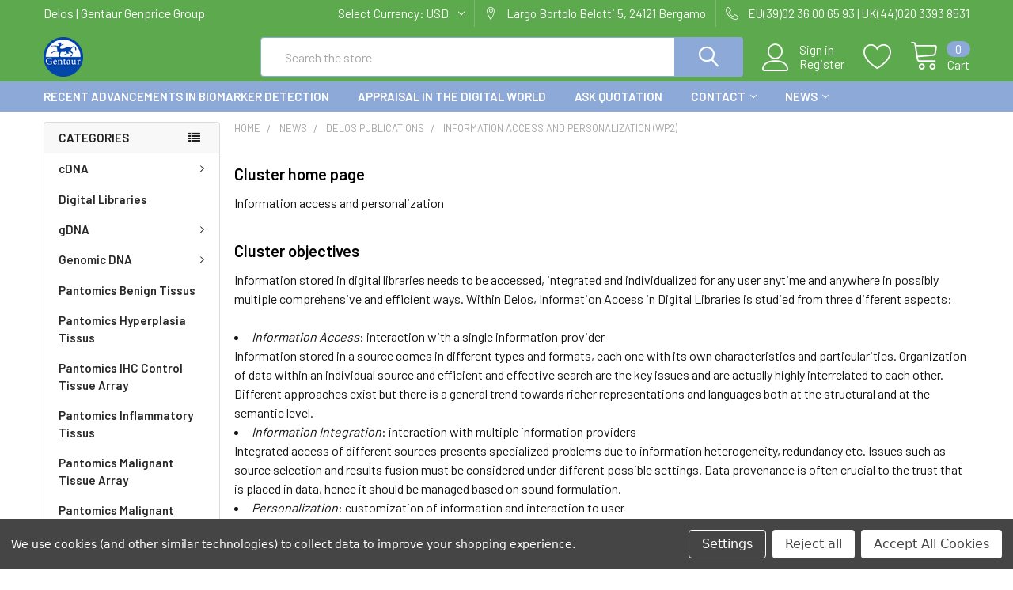

--- FILE ---
content_type: text/html; charset=UTF-8
request_url: https://delos.info/information-access-and-personalization-wp2/?setCurrencyId=3
body_size: 25066
content:

<!DOCTYPE html>
<html class="no-js" lang="en">
    <head>
        <title>Information access and personalization (WP2)</title>
        <link rel="dns-prefetch preconnect" href="https://cdn11.bigcommerce.com/s-3lyi6dhlpo" crossorigin><link rel="dns-prefetch preconnect" href="https://fonts.googleapis.com/" crossorigin><link rel="dns-prefetch preconnect" href="https://fonts.gstatic.com/" crossorigin>
        <link rel='canonical' href='https://delos.info/information-access-and-personalization-wp2/' /><meta name='platform' content='bigcommerce.stencil' />
        
         

        <link href="https://cdn11.bigcommerce.com/s-3lyi6dhlpo/product_images/Gentaur-logo%20%285%29.png?t=1636310868" rel="shortcut icon">
        <meta name="viewport" content="width=device-width, initial-scale=1, maximum-scale=1">

        <script>
            document.documentElement.className = document.documentElement.className.replace('no-js', 'js');
        </script>

        <script>
    function browserSupportsAllFeatures() {
        return window.Promise
            && window.fetch
            && window.URL
            && window.URLSearchParams
            && window.WeakMap
            // object-fit support
            && ('objectFit' in document.documentElement.style);
    }

    function loadScript(src) {
        var js = document.createElement('script');
        js.src = src;
        js.onerror = function () {
            console.error('Failed to load polyfill script ' + src);
        };
        document.head.appendChild(js);
    }

    if (!browserSupportsAllFeatures()) {
        loadScript('https://cdn11.bigcommerce.com/s-3lyi6dhlpo/stencil/77690850-6e27-013a-fd25-7aebb4eec41e/e/f90a75f0-6e2b-013a-eca0-1aa4479440b4/dist/theme-bundle.polyfills.js');
    }
</script>
        <script>window.consentManagerTranslations = `{"locale":"en","locales":{"consent_manager.data_collection_warning":"en","consent_manager.accept_all_cookies":"en","consent_manager.gdpr_settings":"en","consent_manager.data_collection_preferences":"en","consent_manager.use_data_by_cookies":"en","consent_manager.data_categories_table":"en","consent_manager.allow":"en","consent_manager.accept":"en","consent_manager.deny":"en","consent_manager.dismiss":"en","consent_manager.reject_all":"en","consent_manager.category":"en","consent_manager.purpose":"en","consent_manager.functional_category":"en","consent_manager.functional_purpose":"en","consent_manager.analytics_category":"en","consent_manager.analytics_purpose":"en","consent_manager.targeting_category":"en","consent_manager.advertising_category":"en","consent_manager.advertising_purpose":"en","consent_manager.essential_category":"en","consent_manager.esential_purpose":"en","consent_manager.yes":"en","consent_manager.no":"en","consent_manager.not_available":"en","consent_manager.cancel":"en","consent_manager.save":"en","consent_manager.back_to_preferences":"en","consent_manager.close_without_changes":"en","consent_manager.unsaved_changes":"en","consent_manager.by_using":"en","consent_manager.agree_on_data_collection":"en","consent_manager.change_preferences":"en","consent_manager.cancel_dialog_title":"en","consent_manager.privacy_policy":"en","consent_manager.allow_category_tracking":"en","consent_manager.disallow_category_tracking":"en"},"translations":{"consent_manager.data_collection_warning":"We use cookies (and other similar technologies) to collect data to improve your shopping experience.","consent_manager.accept_all_cookies":"Accept All Cookies","consent_manager.gdpr_settings":"Settings","consent_manager.data_collection_preferences":"Website Data Collection Preferences","consent_manager.use_data_by_cookies":" uses data collected by cookies and JavaScript libraries to improve your shopping experience.","consent_manager.data_categories_table":"The table below outlines how we use this data by category. To opt out of a category of data collection, select 'No' and save your preferences.","consent_manager.allow":"Allow","consent_manager.accept":"Accept","consent_manager.deny":"Deny","consent_manager.dismiss":"Dismiss","consent_manager.reject_all":"Reject all","consent_manager.category":"Category","consent_manager.purpose":"Purpose","consent_manager.functional_category":"Functional","consent_manager.functional_purpose":"Enables enhanced functionality, such as videos and live chat. If you do not allow these, then some or all of these functions may not work properly.","consent_manager.analytics_category":"Analytics","consent_manager.analytics_purpose":"Provide statistical information on site usage, e.g., web analytics so we can improve this website over time.","consent_manager.targeting_category":"Targeting","consent_manager.advertising_category":"Advertising","consent_manager.advertising_purpose":"Used to create profiles or personalize content to enhance your shopping experience.","consent_manager.essential_category":"Essential","consent_manager.esential_purpose":"Essential for the site and any requested services to work, but do not perform any additional or secondary function.","consent_manager.yes":"Yes","consent_manager.no":"No","consent_manager.not_available":"N/A","consent_manager.cancel":"Cancel","consent_manager.save":"Save","consent_manager.back_to_preferences":"Back to Preferences","consent_manager.close_without_changes":"You have unsaved changes to your data collection preferences. Are you sure you want to close without saving?","consent_manager.unsaved_changes":"You have unsaved changes","consent_manager.by_using":"By using our website, you're agreeing to our","consent_manager.agree_on_data_collection":"By using our website, you're agreeing to the collection of data as described in our ","consent_manager.change_preferences":"You can change your preferences at any time","consent_manager.cancel_dialog_title":"Are you sure you want to cancel?","consent_manager.privacy_policy":"Privacy Policy","consent_manager.allow_category_tracking":"Allow [CATEGORY_NAME] tracking","consent_manager.disallow_category_tracking":"Disallow [CATEGORY_NAME] tracking"}}`;</script>
        
        <script>
            window.lazySizesConfig = window.lazySizesConfig || {};
            window.lazySizesConfig.loadMode = 1;
        </script>
        <script async src="https://cdn11.bigcommerce.com/s-3lyi6dhlpo/stencil/77690850-6e27-013a-fd25-7aebb4eec41e/e/f90a75f0-6e2b-013a-eca0-1aa4479440b4/dist/theme-bundle.head_async.js"></script>

            <script src="https://ajax.googleapis.com/ajax/libs/webfont/1.6.26/webfont.js"></script>

            <script>
                WebFont.load({
                    custom: {
                        families: ['Karla', 'Roboto', 'Source Sans Pro', 'Poppins', 'Barlow', 'Rubik', 'Libre Baskerville', 'Quicksand', 'Montserrat', 'Open Sans', 'Volkhov', 'Caveat']
                    },
                    classes: false
                });
            </script>
            
            <link href="https://fonts.googleapis.com/css?family=Barlow:600,400%7CQuicksand:400&display=swap" rel="stylesheet">
            <link data-stencil-stylesheet href="https://cdn11.bigcommerce.com/s-3lyi6dhlpo/stencil/77690850-6e27-013a-fd25-7aebb4eec41e/e/f90a75f0-6e2b-013a-eca0-1aa4479440b4/css/theme-7e2936e0-ae25-013c-1c6b-4a62e45abbfb.css" rel="stylesheet">
                
        
<script>window.consentManagerStoreConfig = function () { return {"storeName":"DELOS Network of Excellence on Digital PCR Libraries","privacyPolicyUrl":"","writeKey":null,"improvedConsentManagerEnabled":true,"AlwaysIncludeScriptsWithConsentTag":true}; };</script>
<script type="text/javascript" src="https://cdn11.bigcommerce.com/shared/js/bodl-consent-32a446f5a681a22e8af09a4ab8f4e4b6deda6487.js" integrity="sha256-uitfaufFdsW9ELiQEkeOgsYedtr3BuhVvA4WaPhIZZY=" crossorigin="anonymous" defer></script>
<script type="text/javascript" src="https://cdn11.bigcommerce.com/shared/js/storefront/consent-manager-config-3013a89bb0485f417056882e3b5cf19e6588b7ba.js" defer></script>
<script type="text/javascript" src="https://cdn11.bigcommerce.com/shared/js/storefront/consent-manager-08633fe15aba542118c03f6d45457262fa9fac88.js" defer></script>
<script type="text/javascript">
var BCData = {};
</script>

<script nonce="">
(function () {
    var xmlHttp = new XMLHttpRequest();

    xmlHttp.open('POST', 'https://bes.gcp.data.bigcommerce.com/nobot');
    xmlHttp.setRequestHeader('Content-Type', 'application/json');
    xmlHttp.send('{"store_id":"1002055344","timezone_offset":"0.0","timestamp":"2026-01-19T04:12:51.96902200Z","visit_id":"07a52f38-c056-4e9a-9c2e-9ddd5684c549","channel_id":1}');
})();
</script>


        <link rel="preload" href="https://cdn11.bigcommerce.com/s-3lyi6dhlpo/stencil/77690850-6e27-013a-fd25-7aebb4eec41e/e/f90a75f0-6e2b-013a-eca0-1aa4479440b4/dist/theme-bundle.main.js" as="script">
        <link rel="preload" href="https://cdn11.bigcommerce.com/s-3lyi6dhlpo/stencil/77690850-6e27-013a-fd25-7aebb4eec41e/e/f90a75f0-6e2b-013a-eca0-1aa4479440b4/dist/theme-bundle.chunk.vendors.js" as="script">

        <!-- snippet location htmlhead -->
    </head>
    <body class="csscolumns papaSupermarket-layout--left-sidebar 
        papaSupermarket-style--modern
        papaSupermarket-pageType--page 
        papaSupermarket-page--pages-page 
        emthemesModez-productUniform
        
        
        papaSupermarket--showAllCategoriesMenu
        papaSupermarket--showSubcategoriesMenu
        
        
        
        
        
        " id="topOfPage">


        <!-- snippet location header -->
        <svg data-src="https://cdn11.bigcommerce.com/s-3lyi6dhlpo/stencil/77690850-6e27-013a-fd25-7aebb4eec41e/e/f90a75f0-6e2b-013a-eca0-1aa4479440b4/img/icon-sprite.svg" class="icons-svg-sprite"></svg>

        <header class="header" role="banner" >
    <a href="#" class="mobileMenu-toggle" data-mobile-menu-toggle="menu">
        <span class="mobileMenu-toggleIcon">Toggle menu</span>
    </a>

    <div class="emthemesModez-header-topSection">
        <div class="container">
            <nav class="navUser navUser--storeInfo">
    <ul class="navUser-section">
        <li class="navUser-item">
            <span class="navUser-welcome">Delos | Gentaur Genprice Group</span>
        </li>
    </ul>
</nav>

<nav class="navUser">


    <ul class="navUser-section">
    <li class="navUser-item">
        <a class="navUser-action navUser-action--currencySelector has-dropdown" href="#" data-dropdown="currencySelection" aria-controls="currencySelection" aria-expanded="false"><span class='emthemesModez-currency-label'>Select Currency:&nbsp;</span><span class='emthemesModez-currency-value'>USD</span> <i class="icon" aria-hidden="true"><svg><use xlink:href="#icon-chevron-down" /></svg></i></a>
        <ul class="dropdown-menu" id="currencySelection" data-dropdown-content aria-hidden="true" tabindex="-1">
            <li class="dropdown-menu-item">
                <a href="https://delos.info/information-access-and-personalization-wp2/?setCurrencyId=1"
                   data-currency-code="EUR"
                   data-cart-currency-switch-url="https://delos.info/cart/change-currency"
                   data-warning="Promotions and gift certificates that don&#x27;t apply to the new currency will be removed from your cart. Are you sure you want to continue?"
                >
                Euro
                </a>
            </li>
            <li class="dropdown-menu-item">
                <a href="https://delos.info/information-access-and-personalization-wp2/?setCurrencyId=2"
                   data-currency-code="CAD"
                   data-cart-currency-switch-url="https://delos.info/cart/change-currency"
                   data-warning="Promotions and gift certificates that don&#x27;t apply to the new currency will be removed from your cart. Are you sure you want to continue?"
                >
                NULL
                </a>
            </li>
            <li class="dropdown-menu-item">
                <a href="https://delos.info/information-access-and-personalization-wp2/?setCurrencyId=3"
                   data-currency-code="USD"
                   data-cart-currency-switch-url="https://delos.info/cart/change-currency"
                   data-warning="Promotions and gift certificates that don&#x27;t apply to the new currency will be removed from your cart. Are you sure you want to continue?"
                >
                <strong>US Dollar</strong>
                </a>
            </li>
        </ul>
    </li>
</ul>

    <ul class="navUser-section">
        
        <li class="navUser-item">
            <span class="navUser-action">
                <span class="navUser-item-icon emthemesModez-icon-linear-map-marker"></span>
                <span>Largo Bortolo Belotti 5,
24121 Bergamo</span>
            </span>
        </li>

        <li class="navUser-item">
            <a class="navUser-action" href="tel:EU(39)02 36 00 65 93 | UK(44)020 3393 8531">
                <span class="navUser-item-icon emthemesModez-icon-linear-phone-handset"></span>
                <span>EU(39)02 36 00 65 93 | UK(44)020 3393 8531</span>
            </a>
        </li>

    </ul>
</nav>        </div>
    </div>

    <div class="emthemesModez-header-userSection emthemesModez-header-userSection--logo-left" data-stickymenu>
        <div class="container">
            <nav class="navUser">
    
    <ul class="navUser-section navUser-section--alt">

            <li class="navUser-item navUser-item--account">
                    <span class="navUser-item-icon navUser-item-accountIcon emthemesModez-icon-linear-user"></span>
                    <div class="navUser-actions">
                        <a class="navUser-action" href="/login.php">
                            <span class="navUser-item-loginLabel">Sign in</span>
                        </a>
                            <a class="navUser-action" href="/login.php?action=create_account">Register</a>
                    </div>
            </li>

            <li class="navUser-item">
                <a class="navUser-action navUser-action--wishlist" href="/wishlist.php" title="Wish Lists">
                    <span class="navUser-item-icon navUser-item-wishlistIcon"><svg class="icon"><use xlink:href="#icon-heart" /></svg></span>
                    <span class="navUser-item-wishlistLabel"><span class='firstword'>Wish </span>Lists</span>
                </a>
            </li>
        

        <li class="navUser-item navUser-item--compare">
            <a class="navUser-action navUser-action--compare" href="/compare" data-compare-nav>Compare <span class="countPill countPill--positive countPill--alt"></span></a>
        </li>
        

        <li class="navUser-item navUser-item--recentlyViewed">
            <a class="navUser-action navUser-action--recentlyViewed" href="#recently-viewed" data-dropdown="recently-viewed-dropdown" data-options="align:right" title="Recently Viewed" style="display:none">
                <span class="navUser-item-icon navUser-item-recentlyViewedIcon"><svg class="icon"><use xlink:href="#icon-recent-list" /></svg></span>
                <span class="navUser-item-recentlyViewedLabel"><span class='firstword'>Recently </span>Viewed</span>
            </a>
            <div class="dropdown-menu" id="recently-viewed-dropdown" data-dropdown-content aria-hidden="true"></div>
        </li>

        <li class="navUser-item navUser-item--cart">

            <a
                class="navUser-action navUser-action--cart"
                data-cart-preview
                data-dropdown="cart-preview-dropdown"
                data-options="align:right"
                href="/cart.php"
                title="Cart">
                <span class="navUser-item-icon navUser-item-cartIcon"><svg class="icon"><use xlink:href="#icon-cart" /></svg></span>
                <span class="navUser-item-cartLabel">Cart</span> <span class="countPill cart-quantity"></span>
            </a>

            <div class="dropdown-menu" id="cart-preview-dropdown" data-dropdown-content aria-hidden="true"></div>
        </li>
    </ul>
</nav>

                <div class="header-logo header-logo--left">
                    <a href="https://delos.info/" data-instantload='{"page":"home"}'>
            <div class="header-logo-image-container">
                <img class="header-logo-image" src="https://cdn11.bigcommerce.com/s-3lyi6dhlpo/images/stencil/250x50/gentaur-logo_7_1636310868__38808.original.png" srcset="https://cdn11.bigcommerce.com/s-3lyi6dhlpo/images/stencil/250x50/gentaur-logo_7_1636310868__38808.original.png 1x, https://cdn11.bigcommerce.com/s-3lyi6dhlpo/images/stencil/500w/gentaur-logo_7_1636310868__38808.original.png 2x" alt="DELOS Network of Excellence on Digital PCR Libraries" title="DELOS Network of Excellence on Digital PCR Libraries">
            </div>
</a>
                </div>

            <div class="emthemesModez-quickSearch" data-prevent-quick-search-close>
    <!-- snippet location forms_search -->
    <form class="form" action="/search.php">
        <fieldset class="form-fieldset">
            <div class="form-field">
                <label class="is-srOnly" for="search_query">Search</label>
                <div class="form-prefixPostfix wrap">
                    <input class="form-input" data-search-quick name="search_query" id="search_query" data-error-message="Search field cannot be empty." placeholder="Search the store" autocomplete="off">
                    <input type="submit" class="button button--primary form-prefixPostfix-button--postfix" value="Search" />
                </div>
            </div>
        </fieldset>
    </form>
</div>        </div>
    </div>

    <div class="navPages-container navPages-container--bg" id="menu" data-menu>
        <div class="container">
            <nav class="navPages">

        <div class="emthemesModez-navPages-verticalCategories-container">
            <a class="navPages-action has-subMenu" data-collapsible="emthemesModez-verticalCategories"
                data-collapsible-disabled-breakpoint="medium"
                data-collapsible-disabled-state="open"
                data-collapsible-enabled-state="closed">Categories</a>
            <div class="emthemesModez-verticalCategories " id="emthemesModez-verticalCategories" data-emthemesmodez-fix-height="emthemesModez-section1-container" aria-hidden="true" tabindex="-1">
                <ul class="navPages-list navPages-list--categories">

                            <li class="navPages-item">
                                <a class="navPages-action has-subMenu " href="https://delos.info/cdna/"
    data-instantload
    
    data-collapsible="navPages-28"
    data-collapsible-disabled-breakpoint="medium"
    data-collapsible-disabled-state="open"
    data-collapsible-enabled-state="closed">
    cDNA <i class="icon navPages-action-moreIcon" aria-hidden="true"><svg><use xlink:href="#icon-chevron-down" /></svg></i>
</a>
<div class="navPage-subMenu
    " id="navPages-28" aria-hidden="true" tabindex="-1">
    <ul class="navPage-subMenu-list">
        <li class="navPage-subMenu-item">
            <a class="navPage-subMenu-action navPages-action" href="https://delos.info/cdna/" data-instantload>All cDNA</a>
        </li>
            <li class="navPage-subMenu-item">
                    <a class="navPage-subMenu-action navPages-action" href="https://delos.info/cdna/bovine-cdna/" data-instantload >Bovine cDNA</a>
            </li>
            <li class="navPage-subMenu-item">
                    <a class="navPage-subMenu-action navPages-action" href="https://delos.info/cdna/cat-cdna/" data-instantload >Cat cDNA</a>
            </li>
            <li class="navPage-subMenu-item">
                    <a class="navPage-subMenu-action navPages-action" href="https://delos.info/cdna/cdna-alzheimers-disease/" data-instantload >cDNA Alzheimer&#x27;s Disease</a>
            </li>
            <li class="navPage-subMenu-item">
                    <a class="navPage-subMenu-action navPages-action" href="https://delos.info/cdna/cdna-dog-normal-tissue/" data-instantload >cDNA Dog Normal Tissue</a>
            </li>
            <li class="navPage-subMenu-item">
                    <a class="navPage-subMenu-action navPages-action" href="https://delos.info/cdna/cdna-human-adult-normal-tissue/" data-instantload >cDNA Human Adult Normal Tissue</a>
            </li>
            <li class="navPage-subMenu-item">
                    <a class="navPage-subMenu-action navPages-action" href="https://delos.info/cdna/cdna-human-diabetic-diseased-tissue/" data-instantload >cDNA Human Diabetic Diseased Tissue</a>
            </li>
            <li class="navPage-subMenu-item">
                    <a class="navPage-subMenu-action navPages-action" href="https://delos.info/cdna/cdna-human-tumor-cell-line/" data-instantload >cDNA Human Tumor Cell Line</a>
            </li>
            <li class="navPage-subMenu-item">
                    <a class="navPage-subMenu-action navPages-action" href="https://delos.info/cdna/cdna-human-tumor-tissue/" data-instantload >cDNA Human Tumor Tissue</a>
            </li>
            <li class="navPage-subMenu-item">
                    <a class="navPage-subMenu-action navPages-action" href="https://delos.info/cdna/cdna-hypertension/" data-instantload >cDNA Hypertension</a>
            </li>
            <li class="navPage-subMenu-item">
                    <a class="navPage-subMenu-action navPages-action" href="https://delos.info/cdna/cdna-liver-cirrhosis/" data-instantload >cDNA Liver Cirrhosis</a>
            </li>
            <li class="navPage-subMenu-item">
                    <a class="navPage-subMenu-action navPages-action" href="https://delos.info/cdna/cdna-lupus/" data-instantload >cDNA Lupus</a>
            </li>
            <li class="navPage-subMenu-item">
                    <a class="navPage-subMenu-action navPages-action" href="https://delos.info/cdna/cdna-monkey-rhesus-normal-tissue/" data-instantload >cDNA Monkey Rhesus Normal Tissue</a>
            </li>
            <li class="navPage-subMenu-item">
                    <a class="navPage-subMenu-action navPages-action" href="https://delos.info/cdna/cdna-mouse-normal-tissue/" data-instantload >cDNA Mouse Normal Tissue</a>
            </li>
            <li class="navPage-subMenu-item">
                    <a class="navPage-subMenu-action navPages-action" href="https://delos.info/cdna/cdna-plant-normal-tissue/" data-instantload >cDNA Plant Normal Tissue</a>
            </li>
            <li class="navPage-subMenu-item">
                    <a class="navPage-subMenu-action navPages-action" href="https://delos.info/cdna/cdna-rat-normal-tissue/" data-instantload >cDNA Rat Normal Tissue</a>
            </li>
            <li class="navPage-subMenu-item">
                    <a class="navPage-subMenu-action navPages-action" href="https://delos.info/cdna/chicken-cdna/" data-instantload >Chicken cDNA</a>
            </li>
            <li class="navPage-subMenu-item">
                    <a class="navPage-subMenu-action navPages-action" href="https://delos.info/cdna/dog-cdna/" data-instantload >Dog cDNA</a>
            </li>
            <li class="navPage-subMenu-item">
                    <a class="navPage-subMenu-action navPages-action" href="https://delos.info/cdna/equine-cdna/" data-instantload >Equine cDNA</a>
            </li>
            <li class="navPage-subMenu-item">
                    <a class="navPage-subMenu-action navPages-action" href="https://delos.info/cdna/guinea-pig-cdna/" data-instantload >Guinea Pig cDNA</a>
            </li>
            <li class="navPage-subMenu-item">
                    <a class="navPage-subMenu-action navPages-action" href="https://delos.info/cdna/hamster-cdna/" data-instantload >Hamster cDNA</a>
            </li>
            <li class="navPage-subMenu-item">
                    <a class="navPage-subMenu-action navPages-action" href="https://delos.info/cdna/human-cdna/" data-instantload >Human cDNA</a>
            </li>
            <li class="navPage-subMenu-item">
                    <a class="navPage-subMenu-action navPages-action" href="https://delos.info/cdna/minipig-cdna/" data-instantload >MiniPig cDNA</a>
            </li>
            <li class="navPage-subMenu-item">
                    <a class="navPage-subMenu-action navPages-action" href="https://delos.info/cdna/monkey-cdna/" data-instantload >Monkey cDNA</a>
            </li>
            <li class="navPage-subMenu-item">
                    <a class="navPage-subMenu-action navPages-action" href="https://delos.info/cdna/mouse-blc-cdna/" data-instantload >Mouse BLC cDNA</a>
            </li>
            <li class="navPage-subMenu-item">
                    <a class="navPage-subMenu-action navPages-action" href="https://delos.info/cdna/mouse-cd1-cdna/" data-instantload >Mouse CD1 cDNA</a>
            </li>
            <li class="navPage-subMenu-item">
                    <a class="navPage-subMenu-action navPages-action" href="https://delos.info/cdna/mouse-c57-cdna/" data-instantload >Mouse C57 cDNA</a>
            </li>
            <li class="navPage-subMenu-item">
                    <a class="navPage-subMenu-action navPages-action" href="https://delos.info/cdna/pig-cdna/" data-instantload >Pig cDNA</a>
            </li>
            <li class="navPage-subMenu-item">
                    <a class="navPage-subMenu-action navPages-action" href="https://delos.info/cdna/plant-aqua-cdna/" data-instantload >Plant &amp; Aqua cDNA</a>
            </li>
            <li class="navPage-subMenu-item">
                    <a class="navPage-subMenu-action navPages-action" href="https://delos.info/cdna/rabbit-cdna/" data-instantload >Rabbit cDNA</a>
            </li>
            <li class="navPage-subMenu-item">
                    <a class="navPage-subMenu-action navPages-action" href="https://delos.info/cdna/rat-cdna/" data-instantload >Rat cDNA</a>
            </li>
            <li class="navPage-subMenu-item">
                    <a class="navPage-subMenu-action navPages-action" href="https://delos.info/cdna/sheep-cdna/" data-instantload >Sheep cDNA</a>
            </li>
            <li class="navPage-subMenu-item">
                    <a class="navPage-subMenu-action navPages-action" href="https://delos.info/cdna/cdna-monkey-cynomolgus-normal-tissue/" data-instantload >cDNA Monkey Cynomolgus Normal Tissue</a>
            </li>
    </ul>
</div>
                            </li>
                            <li class="navPages-item">
                                <a class="navPages-action" href="https://delos.info/ecdl2001" data-instantload >Digital Libraries</a>
                            </li>
                            <li class="navPages-item">
                                <a class="navPages-action has-subMenu " href="https://delos.info/gdna/"
    data-instantload
    
    data-collapsible="navPages-284"
    data-collapsible-disabled-breakpoint="medium"
    data-collapsible-disabled-state="open"
    data-collapsible-enabled-state="closed">
    gDNA <i class="icon navPages-action-moreIcon" aria-hidden="true"><svg><use xlink:href="#icon-chevron-down" /></svg></i>
</a>
<div class="navPage-subMenu
    " id="navPages-284" aria-hidden="true" tabindex="-1">
    <ul class="navPage-subMenu-list">
        <li class="navPage-subMenu-item">
            <a class="navPage-subMenu-action navPages-action" href="https://delos.info/gdna/" data-instantload>All gDNA</a>
        </li>
            <li class="navPage-subMenu-item">
                    <a class="navPage-subMenu-action navPages-action" href="https://delos.info/gdna/alzheimer-gdna/" data-instantload >Alzheimer gDNA</a>
            </li>
            <li class="navPage-subMenu-item">
                    <a class="navPage-subMenu-action navPages-action" href="https://delos.info/gdna/arrhythmia-gdna/" data-instantload >Arrhythmia gDNA</a>
            </li>
            <li class="navPage-subMenu-item">
                    <a class="navPage-subMenu-action navPages-action" href="https://delos.info/gdna/bovine-gdna/" data-instantload >Bovine gDNA</a>
            </li>
            <li class="navPage-subMenu-item">
                    <a class="navPage-subMenu-action navPages-action" href="https://delos.info/gdna/cat-gdna/" data-instantload >Cat gDNA</a>
            </li>
            <li class="navPage-subMenu-item">
                    <a class="navPage-subMenu-action navPages-action" href="https://delos.info/gdna/chicken-gdna/" data-instantload >Chicken gDNA</a>
            </li>
            <li class="navPage-subMenu-item">
                    <a class="navPage-subMenu-action navPages-action" href="https://delos.info/gdna/dementia-gdna/" data-instantload >Dementia gDNA</a>
            </li>
            <li class="navPage-subMenu-item">
                    <a class="navPage-subMenu-action navPages-action" href="https://delos.info/gdna/depression-gdna/" data-instantload >Depression gDNA</a>
            </li>
            <li class="navPage-subMenu-item">
                    <a class="navPage-subMenu-action navPages-action" href="https://delos.info/gdna/dog-gdna/" data-instantload >Dog gDNA</a>
            </li>
            <li class="navPage-subMenu-item">
                    <a class="navPage-subMenu-action navPages-action" href="https://delos.info/gdna/equine-gdna/" data-instantload >Equine gDNA</a>
            </li>
            <li class="navPage-subMenu-item">
                    <a class="navPage-subMenu-action navPages-action" href="https://delos.info/gdna/ffpe-frozen-matched-pair-gdna/" data-instantload >FFPE &amp; Frozen Matched Pair gDNA</a>
            </li>
            <li class="navPage-subMenu-item">
                    <a class="navPage-subMenu-action navPages-action" href="https://delos.info/gdna/ffpe-gdna/" data-instantload >FFPE gDNA</a>
            </li>
            <li class="navPage-subMenu-item">
                    <a class="navPage-subMenu-action navPages-action" href="https://delos.info/gdna/guinea-pig-gdna/" data-instantload >Guinea Pig gDNA</a>
            </li>
            <li class="navPage-subMenu-item">
                    <a class="navPage-subMenu-action navPages-action" href="https://delos.info/gdna/hamster-gdna/" data-instantload >Hamster gDNA</a>
            </li>
            <li class="navPage-subMenu-item">
                    <a class="navPage-subMenu-action navPages-action" href="https://delos.info/gdna/human-adult-normal-tissue-gdna/" data-instantload >Human Adult Normal Tissue gDNA</a>
            </li>
            <li class="navPage-subMenu-item">
                    <a class="navPage-subMenu-action navPages-action" href="https://delos.info/gdna/human-diabetic-diseased-tissue-gdna/" data-instantload >Human Diabetic Diseased Tissue gDNA</a>
            </li>
            <li class="navPage-subMenu-item">
                    <a class="navPage-subMenu-action navPages-action" href="https://delos.info/gdna/human-gdna/" data-instantload >Human gDNA</a>
            </li>
            <li class="navPage-subMenu-item">
                    <a class="navPage-subMenu-action navPages-action" href="https://delos.info/gdna/human-normal-tissue-gdna/" data-instantload >Human Normal Tissue gDNA</a>
            </li>
            <li class="navPage-subMenu-item">
                    <a class="navPage-subMenu-action navPages-action" href="https://delos.info/gdna/human-tumor-tissue-gdna/" data-instantload >Human Tumor Tissue gDNA</a>
            </li>
            <li class="navPage-subMenu-item">
                    <a class="navPage-subMenu-action navPages-action" href="https://delos.info/gdna/hypertension-gdna/" data-instantload >Hypertension gDNA</a>
            </li>
            <li class="navPage-subMenu-item">
                    <a class="navPage-subMenu-action navPages-action" href="https://delos.info/gdna/liver-cirrhosis-gdna/" data-instantload >Liver Cirrhosis gDNA</a>
            </li>
            <li class="navPage-subMenu-item">
                    <a class="navPage-subMenu-action navPages-action" href="https://delos.info/gdna/lupus-gdna/" data-instantload >Lupus gDNA</a>
            </li>
            <li class="navPage-subMenu-item">
                    <a class="navPage-subMenu-action navPages-action" href="https://delos.info/gdna/mini-pig-gdna/" data-instantload >Mini Pig gDNA</a>
            </li>
            <li class="navPage-subMenu-item">
                    <a class="navPage-subMenu-action navPages-action" href="https://delos.info/gdna/monkey-gdna/" data-instantload >Monkey gDNA</a>
            </li>
            <li class="navPage-subMenu-item">
                    <a class="navPage-subMenu-action navPages-action" href="https://delos.info/gdna/mouse-gdna/" data-instantload >Mouse gDNA</a>
            </li>
            <li class="navPage-subMenu-item">
                    <a class="navPage-subMenu-action navPages-action" href="https://delos.info/gdna/mouse-normal-tissue-gdna/" data-instantload >Mouse Normal Tissue gDNA</a>
            </li>
            <li class="navPage-subMenu-item">
                    <a class="navPage-subMenu-action navPages-action" href="https://delos.info/gdna/multiple-sclerosis-gdna/" data-instantload >Multiple Sclerosis gDNA</a>
            </li>
            <li class="navPage-subMenu-item">
                    <a class="navPage-subMenu-action navPages-action" href="https://delos.info/gdna/other-diseases-gdna/" data-instantload >Other Diseases gDNA</a>
            </li>
            <li class="navPage-subMenu-item">
                    <a class="navPage-subMenu-action navPages-action" href="https://delos.info/gdna/parkinson-gdna/" data-instantload >Parkinson gDNA</a>
            </li>
            <li class="navPage-subMenu-item">
                    <a class="navPage-subMenu-action navPages-action" href="https://delos.info/gdna/pig-gdna/" data-instantload >Pig gDNA</a>
            </li>
            <li class="navPage-subMenu-item">
                    <a class="navPage-subMenu-action navPages-action" href="https://delos.info/gdna/plant-aqua-gdna/" data-instantload >Plant &amp; Aqua gDNA</a>
            </li>
            <li class="navPage-subMenu-item">
                    <a class="navPage-subMenu-action navPages-action" href="https://delos.info/gdna/plant-normal-tissue-gdna/" data-instantload >Plant Normal Tissue gDNA</a>
            </li>
            <li class="navPage-subMenu-item">
                    <a class="navPage-subMenu-action navPages-action" href="https://delos.info/gdna/progressive-supranuclear-palsy-gdna/" data-instantload >Progressive Supranuclear Palsy gDNA</a>
            </li>
            <li class="navPage-subMenu-item">
                    <a class="navPage-subMenu-action navPages-action" href="https://delos.info/gdna/rabbit-gdna/" data-instantload >Rabbit gDNA</a>
            </li>
            <li class="navPage-subMenu-item">
                    <a class="navPage-subMenu-action navPages-action" href="https://delos.info/gdna/rat-gdna/" data-instantload >Rat gDNA</a>
            </li>
            <li class="navPage-subMenu-item">
                    <a class="navPage-subMenu-action navPages-action" href="https://delos.info/gdna/rat-normal-tissue-gdna/" data-instantload >Rat Normal Tissue gDNA</a>
            </li>
            <li class="navPage-subMenu-item">
                    <a class="navPage-subMenu-action navPages-action" href="https://delos.info/gdna/sheep-gdna/" data-instantload >Sheep gDNA</a>
            </li>
    </ul>
</div>
                            </li>
                            <li class="navPages-item">
                                <a class="navPages-action has-subMenu " href="https://delos.info/genomic-dna/"
    data-instantload
    
    data-collapsible="navPages-31"
    data-collapsible-disabled-breakpoint="medium"
    data-collapsible-disabled-state="open"
    data-collapsible-enabled-state="closed">
    Genomic DNA <i class="icon navPages-action-moreIcon" aria-hidden="true"><svg><use xlink:href="#icon-chevron-down" /></svg></i>
</a>
<div class="navPage-subMenu
    " id="navPages-31" aria-hidden="true" tabindex="-1">
    <ul class="navPage-subMenu-list">
        <li class="navPage-subMenu-item">
            <a class="navPage-subMenu-action navPages-action" href="https://delos.info/genomic-dna/" data-instantload>All Genomic DNA</a>
        </li>
            <li class="navPage-subMenu-item">
                    <a class="navPage-subMenu-action navPages-action" href="https://delos.info/genomic-dna/alzheimer-genomic-dna/" data-instantload >Alzheimer Genomic DNA</a>
            </li>
            <li class="navPage-subMenu-item">
                    <a class="navPage-subMenu-action navPages-action" href="https://delos.info/genomic-dna/arrhythmia-genomic-dna/" data-instantload >Arrhythmia Genomic DNA</a>
            </li>
            <li class="navPage-subMenu-item">
                    <a class="navPage-subMenu-action navPages-action" href="https://delos.info/genomic-dna/bovine-genomic-dna/" data-instantload >Bovine Genomic DNA</a>
            </li>
            <li class="navPage-subMenu-item">
                    <a class="navPage-subMenu-action navPages-action" href="https://delos.info/genomic-dna/cat-genomic-dna/" data-instantload >Cat Genomic DNA</a>
            </li>
            <li class="navPage-subMenu-item">
                    <a class="navPage-subMenu-action navPages-action" href="https://delos.info/genomic-dna/chicken-genomic-dna/" data-instantload >Chicken Genomic DNA</a>
            </li>
            <li class="navPage-subMenu-item">
                    <a class="navPage-subMenu-action navPages-action" href="https://delos.info/genomic-dna/dementia-genomic-dna/" data-instantload >Dementia Genomic DNA</a>
            </li>
            <li class="navPage-subMenu-item">
                    <a class="navPage-subMenu-action navPages-action" href="https://delos.info/genomic-dna/depression-genomic-dna/" data-instantload >Depression Genomic DNA</a>
            </li>
            <li class="navPage-subMenu-item">
                    <a class="navPage-subMenu-action navPages-action" href="https://delos.info/genomic-dna/dog-genomic-dna/" data-instantload >Dog Genomic DNA</a>
            </li>
            <li class="navPage-subMenu-item">
                    <a class="navPage-subMenu-action navPages-action" href="https://delos.info/genomic-dna/equine-genomic-dna/" data-instantload >Equine Genomic DNA</a>
            </li>
            <li class="navPage-subMenu-item">
                    <a class="navPage-subMenu-action navPages-action" href="https://delos.info/genomic-dna/ffpe-frozen-matched-pair-genomic-dna/" data-instantload >FFPE &amp; Frozen Matched Pair Genomic DNA</a>
            </li>
            <li class="navPage-subMenu-item">
                    <a class="navPage-subMenu-action navPages-action" href="https://delos.info/genomic-dna/ffpe-genomic-dna/" data-instantload >FFPE Genomic DNA</a>
            </li>
            <li class="navPage-subMenu-item">
                    <a class="navPage-subMenu-action navPages-action" href="https://delos.info/genomic-dna/guinea-pig-genomic-dna/" data-instantload >Guinea Pig Genomic DNA</a>
            </li>
            <li class="navPage-subMenu-item">
                    <a class="navPage-subMenu-action navPages-action" href="https://delos.info/genomic-dna/hamster-genomic-dna/" data-instantload >Hamster Genomic DNA</a>
            </li>
            <li class="navPage-subMenu-item">
                    <a class="navPage-subMenu-action navPages-action" href="https://delos.info/genomic-dna/human-adult-normal-tissue-genomic-dna/" data-instantload >Human Adult Normal Tissue Genomic DNA</a>
            </li>
            <li class="navPage-subMenu-item">
                    <a class="navPage-subMenu-action navPages-action" href="https://delos.info/genomic-dna/human-diabetic-diseased-tissue-genomic-dna/" data-instantload >Human Diabetic Diseased Tissue Genomic DNA</a>
            </li>
            <li class="navPage-subMenu-item">
                    <a class="navPage-subMenu-action navPages-action" href="https://delos.info/genomic-dna/human-genomic-dna/" data-instantload >Human Genomic DNA</a>
            </li>
            <li class="navPage-subMenu-item">
                    <a class="navPage-subMenu-action navPages-action" href="https://delos.info/genomic-dna/human-normal-tissue-genomic-dna/" data-instantload >Human Normal Tissue Genomic DNA</a>
            </li>
            <li class="navPage-subMenu-item">
                    <a class="navPage-subMenu-action navPages-action" href="https://delos.info/genomic-dna/human-tumor-tissue-genomic-dna/" data-instantload >Human Tumor Tissue Genomic DNA</a>
            </li>
            <li class="navPage-subMenu-item">
                    <a class="navPage-subMenu-action navPages-action" href="https://delos.info/genomic-dna/hypertension-genomic-dna/" data-instantload >Hypertension Genomic DNA</a>
            </li>
            <li class="navPage-subMenu-item">
                    <a class="navPage-subMenu-action navPages-action" href="https://delos.info/genomic-dna/liver-cirrhosis-genomic-dna/" data-instantload >Liver Cirrhosis Genomic DNA</a>
            </li>
            <li class="navPage-subMenu-item">
                    <a class="navPage-subMenu-action navPages-action" href="https://delos.info/genomic-dna/lupus-genomic-dna/" data-instantload >Lupus Genomic DNA</a>
            </li>
            <li class="navPage-subMenu-item">
                    <a class="navPage-subMenu-action navPages-action" href="https://delos.info/genomic-dna/mini-pig-genomic-dna/" data-instantload >Mini Pig Genomic DNA</a>
            </li>
            <li class="navPage-subMenu-item">
                    <a class="navPage-subMenu-action navPages-action" href="https://delos.info/genomic-dna/monkey-genomic-dna/" data-instantload >Monkey Genomic DNA</a>
            </li>
            <li class="navPage-subMenu-item">
                    <a class="navPage-subMenu-action navPages-action" href="https://delos.info/genomic-dna/mouse-genomic-dna/" data-instantload >Mouse Genomic DNA</a>
            </li>
            <li class="navPage-subMenu-item">
                    <a class="navPage-subMenu-action navPages-action" href="https://delos.info/genomic-dna/mouse-normal-tissue-genomic-dna/" data-instantload >Mouse Normal Tissue Genomic DNA</a>
            </li>
            <li class="navPage-subMenu-item">
                    <a class="navPage-subMenu-action navPages-action" href="https://delos.info/genomic-dna/multiple-sclerosis-genomic-dna/" data-instantload >Multiple Sclerosis Genomic DNA</a>
            </li>
            <li class="navPage-subMenu-item">
                    <a class="navPage-subMenu-action navPages-action" href="https://delos.info/genomic-dna/other-diseases-genomic-dna/" data-instantload >Other Diseases Genomic DNA</a>
            </li>
            <li class="navPage-subMenu-item">
                    <a class="navPage-subMenu-action navPages-action" href="https://delos.info/genomic-dna/parkinson-genomic-dna/" data-instantload >Parkinson Genomic DNA</a>
            </li>
            <li class="navPage-subMenu-item">
                    <a class="navPage-subMenu-action navPages-action" href="https://delos.info/genomic-dna/pig-genomic-dna/" data-instantload >Pig Genomic DNA</a>
            </li>
            <li class="navPage-subMenu-item">
                    <a class="navPage-subMenu-action navPages-action" href="https://delos.info/genomic-dna/plant-aqua-genomic-dna/" data-instantload >Plant &amp; Aqua Genomic DNA</a>
            </li>
            <li class="navPage-subMenu-item">
                    <a class="navPage-subMenu-action navPages-action" href="https://delos.info/genomic-dna/plant-normal-tissue-genomic-dna/" data-instantload >Plant Normal Tissue Genomic DNA</a>
            </li>
            <li class="navPage-subMenu-item">
                    <a class="navPage-subMenu-action navPages-action" href="https://delos.info/genomic-dna/progressive-supranuclear-palsy-genomic-dna/" data-instantload >Progressive Supranuclear Palsy Genomic DNA</a>
            </li>
            <li class="navPage-subMenu-item">
                    <a class="navPage-subMenu-action navPages-action" href="https://delos.info/genomic-dna/rabbit-genomic-dna/" data-instantload >Rabbit Genomic DNA</a>
            </li>
            <li class="navPage-subMenu-item">
                    <a class="navPage-subMenu-action navPages-action" href="https://delos.info/genomic-dna/rat-genomic-dna/" data-instantload >Rat Genomic DNA</a>
            </li>
            <li class="navPage-subMenu-item">
                    <a class="navPage-subMenu-action navPages-action" href="https://delos.info/genomic-dna/rat-normal-tissue-genomic-dna/" data-instantload >Rat Normal Tissue Genomic DNA</a>
            </li>
            <li class="navPage-subMenu-item">
                    <a class="navPage-subMenu-action navPages-action" href="https://delos.info/genomic-dna/sheep-genomic-dna/" data-instantload >Sheep Genomic DNA</a>
            </li>
    </ul>
</div>
                            </li>
                            <li class="navPages-item">
                                <a class="navPages-action" href="https://delos.info/pantomics-benign-tissus/" data-instantload >Pantomics Benign Tissus</a>
                            </li>
                            <li class="navPages-item">
                                <a class="navPages-action" href="https://delos.info/pantomics-hyperplasia-tissus/" data-instantload >Pantomics Hyperplasia Tissus</a>
                            </li>
                            <li class="navPages-item">
                                <a class="navPages-action" href="https://delos.info/pantomics-ihc-control-tissue-array/" data-instantload >Pantomics IHC Control Tissue Array</a>
                            </li>
                            <li class="navPages-item">
                                <a class="navPages-action" href="https://delos.info/pantomics-inflammatory-tissus/" data-instantload >Pantomics Inflammatory Tissus</a>
                            </li>
                            <li class="navPages-item">
                                <a class="navPages-action" href="https://delos.info/pantomics-malignant-tissue-array/" data-instantload >Pantomics Malignant Tissue Array</a>
                            </li>
                            <li class="navPages-item">
                                <a class="navPages-action" href="https://delos.info/pantomics-malignant-tissus/" data-instantload >Pantomics Malignant Tissus</a>
                            </li>
                            <li class="navPages-item">
                                <a class="navPages-action" href="https://delos.info/pantomics-metastasis-tissus/" data-instantload >Pantomics Metastasis Tissus</a>
                            </li>
                            <li class="navPages-item">
                                <a class="navPages-action" href="https://delos.info/pantomics-normal-tissus/" data-instantload >Pantomics Normal Tissus</a>
                            </li>
                            <li class="navPages-item">
                                <a class="navPages-action" href="https://delos.info/pantomics-pantomics-disease-tissue-array/" data-instantload >Pantomics Pantomics Disease Tissue Array</a>
                            </li>
                            <li class="navPages-item">
                                <a class="navPages-action" href="https://delos.info/pantomics-tissue-array/" data-instantload >Pantomics Tissue Array</a>
                            </li>
                            <li class="navPages-item">
                                <a class="navPages-action has-subMenu " href="https://delos.info/proteins/"
    data-instantload
    
    data-collapsible="navPages-164"
    data-collapsible-disabled-breakpoint="medium"
    data-collapsible-disabled-state="open"
    data-collapsible-enabled-state="closed">
    Proteins <i class="icon navPages-action-moreIcon" aria-hidden="true"><svg><use xlink:href="#icon-chevron-down" /></svg></i>
</a>
<div class="navPage-subMenu
    " id="navPages-164" aria-hidden="true" tabindex="-1">
    <ul class="navPage-subMenu-list">
        <li class="navPage-subMenu-item">
            <a class="navPage-subMenu-action navPages-action" href="https://delos.info/proteins/" data-instantload>All Proteins</a>
        </li>
            <li class="navPage-subMenu-item">
                    <a class="navPage-subMenu-action navPages-action" href="https://delos.info/proteins/human-adult-normal-tissue-membrane-protein/" data-instantload >Human Adult Normal Tissue Membrane Protein</a>
            </li>
            <li class="navPage-subMenu-item">
                    <a class="navPage-subMenu-action navPages-action" href="https://delos.info/proteins/human-cytoplasmic-proteins/" data-instantload >Human Cytoplasmic Proteins</a>
            </li>
            <li class="navPage-subMenu-item">
                    <a class="navPage-subMenu-action navPages-action" href="https://delos.info/proteins/human-membrane-proteins/" data-instantload >Human Membrane Proteins</a>
            </li>
            <li class="navPage-subMenu-item">
                    <a class="navPage-subMenu-action navPages-action" href="https://delos.info/proteins/human-mitochondrial-proteins/" data-instantload >Human Mitochondrial Proteins</a>
            </li>
            <li class="navPage-subMenu-item">
                    <a class="navPage-subMenu-action navPages-action" href="https://delos.info/proteins/human-nuclear-proteins/" data-instantload >Human Nuclear Proteins</a>
            </li>
            <li class="navPage-subMenu-item">
                    <a class="navPage-subMenu-action navPages-action" href="https://delos.info/proteins/human-tumor-cell-line-membrane-protein/" data-instantload >Human Tumor Cell Line Membrane Protein</a>
            </li>
            <li class="navPage-subMenu-item">
                    <a class="navPage-subMenu-action navPages-action" href="https://delos.info/proteins/human-tumor-tissue-membrane-protein/" data-instantload >Human Tumor Tissue Membrane Protein</a>
            </li>
            <li class="navPage-subMenu-item">
                    <a class="navPage-subMenu-action navPages-action" href="https://delos.info/proteins/membrane-protein/" data-instantload >Membrane Protein</a>
            </li>
            <li class="navPage-subMenu-item">
                    <a class="navPage-subMenu-action navPages-action" href="https://delos.info/proteins/mouse-cytoplasmic-proteins/" data-instantload >Mouse Cytoplasmic Proteins</a>
            </li>
            <li class="navPage-subMenu-item">
                    <a class="navPage-subMenu-action navPages-action" href="https://delos.info/proteins/mouse-membrane-proteins/" data-instantload >Mouse Membrane Proteins</a>
            </li>
            <li class="navPage-subMenu-item">
                    <a class="navPage-subMenu-action navPages-action" href="https://delos.info/proteins/mouse-mitochondrial-proteins/" data-instantload >Mouse Mitochondrial Proteins</a>
            </li>
            <li class="navPage-subMenu-item">
                    <a class="navPage-subMenu-action navPages-action" href="https://delos.info/proteins/mouse-nuclear-proteins/" data-instantload >Mouse Nuclear Proteins</a>
            </li>
            <li class="navPage-subMenu-item">
                    <a class="navPage-subMenu-action navPages-action" href="https://delos.info/proteins/mouse-rna-dna-protein/" data-instantload >Mouse RNA DNA Protein</a>
            </li>
            <li class="navPage-subMenu-item">
                    <a class="navPage-subMenu-action navPages-action" href="https://delos.info/proteins/other-membrane-proteins/" data-instantload >Other Membrane Proteins</a>
            </li>
            <li class="navPage-subMenu-item">
                    <a class="navPage-subMenu-action navPages-action" href="https://delos.info/proteins/rat-cytoplasmic-proteins/" data-instantload >Rat Cytoplasmic Proteins</a>
            </li>
            <li class="navPage-subMenu-item">
                    <a class="navPage-subMenu-action navPages-action" href="https://delos.info/proteins/rat-membrane-proteins/" data-instantload >Rat Membrane Proteins</a>
            </li>
            <li class="navPage-subMenu-item">
                    <a class="navPage-subMenu-action navPages-action" href="https://delos.info/proteins/rat-mitochondrial-proteins/" data-instantload >Rat Mitochondrial Proteins</a>
            </li>
            <li class="navPage-subMenu-item">
                    <a class="navPage-subMenu-action navPages-action" href="https://delos.info/proteins/rat-nuclear-proteins/" data-instantload >Rat Nuclear Proteins</a>
            </li>
            <li class="navPage-subMenu-item">
                    <a class="navPage-subMenu-action navPages-action" href="https://delos.info/proteins/rat-rna-dna-protein/" data-instantload >Rat RNA DNA Protein</a>
            </li>
    </ul>
</div>
                            </li>
                            <li class="navPages-item">
                                <a class="navPages-action has-subMenu " href="https://delos.info/sections/"
    data-instantload
    
    data-collapsible="navPages-161"
    data-collapsible-disabled-breakpoint="medium"
    data-collapsible-disabled-state="open"
    data-collapsible-enabled-state="closed">
    Sections <i class="icon navPages-action-moreIcon" aria-hidden="true"><svg><use xlink:href="#icon-chevron-down" /></svg></i>
</a>
<div class="navPage-subMenu
    " id="navPages-161" aria-hidden="true" tabindex="-1">
    <ul class="navPage-subMenu-list">
        <li class="navPage-subMenu-item">
            <a class="navPage-subMenu-action navPages-action" href="https://delos.info/sections/" data-instantload>All Sections</a>
        </li>
            <li class="navPage-subMenu-item">
                    <a class="navPage-subMenu-action navPages-action" href="https://delos.info/sections/alzheimer-tissue-section/" data-instantload >Alzheimer Tissue Section</a>
            </li>
            <li class="navPage-subMenu-item">
                    <a class="navPage-subMenu-action navPages-action" href="https://delos.info/sections/arrhythmia-tissue-section/" data-instantload >Arrhythmia Tissue Section</a>
            </li>
            <li class="navPage-subMenu-item">
                    <a class="navPage-subMenu-action navPages-action" href="https://delos.info/sections/arteriosclerosis-tissue-section/" data-instantload >Arteriosclerosis Tissue Section</a>
            </li>
            <li class="navPage-subMenu-item">
                    <a class="navPage-subMenu-action navPages-action" href="https://delos.info/sections/bovine-sections/" data-instantload >Bovine Sections</a>
            </li>
            <li class="navPage-subMenu-item">
                    <a class="navPage-subMenu-action navPages-action" href="https://delos.info/sections/cat-sections/" data-instantload >Cat Sections</a>
            </li>
            <li class="navPage-subMenu-item">
                    <a class="navPage-subMenu-action navPages-action" href="https://delos.info/sections/chicken-sections/" data-instantload >Chicken Sections</a>
            </li>
            <li class="navPage-subMenu-item">
                    <a class="navPage-subMenu-action navPages-action" href="https://delos.info/sections/dementia-tissue-section/" data-instantload >Dementia Tissue Section</a>
            </li>
            <li class="navPage-subMenu-item">
                    <a class="navPage-subMenu-action navPages-action" href="https://delos.info/sections/depression-tissue-section/" data-instantload >Depression Tissue Section</a>
            </li>
            <li class="navPage-subMenu-item">
                    <a class="navPage-subMenu-action navPages-action" href="https://delos.info/sections/dog-sections/" data-instantload >Dog Sections</a>
            </li>
            <li class="navPage-subMenu-item">
                    <a class="navPage-subMenu-action navPages-action" href="https://delos.info/sections/equine-sections/" data-instantload >Equine Sections</a>
            </li>
            <li class="navPage-subMenu-item">
                    <a class="navPage-subMenu-action navPages-action" href="https://delos.info/sections/frozen-tissue-section/" data-instantload >Frozen Tissue Section</a>
            </li>
            <li class="navPage-subMenu-item">
                    <a class="navPage-subMenu-action navPages-action" href="https://delos.info/sections/frozen-tissue-section-panel/" data-instantload >Frozen Tissue Section Panel</a>
            </li>
            <li class="navPage-subMenu-item">
                    <a class="navPage-subMenu-action navPages-action" href="https://delos.info/sections/guinea-pig-sections/" data-instantload >Guinea Pig Sections</a>
            </li>
            <li class="navPage-subMenu-item">
                    <a class="navPage-subMenu-action navPages-action" href="https://delos.info/sections/hamster-sections/" data-instantload >Hamster Sections</a>
            </li>
            <li class="navPage-subMenu-item">
                    <a class="navPage-subMenu-action navPages-action" href="https://delos.info/sections/human-adult-normal-tissue-section/" data-instantload >Human Adult Normal Tissue Section</a>
            </li>
            <li class="navPage-subMenu-item">
                    <a class="navPage-subMenu-action navPages-action" href="https://delos.info/sections/human-diabetic-diseased-tissue-section/" data-instantload >Human Diabetic Diseased Tissue Section</a>
            </li>
            <li class="navPage-subMenu-item">
                    <a class="navPage-subMenu-action navPages-action" href="https://delos.info/sections/human-sections/" data-instantload >Human Sections</a>
            </li>
            <li class="navPage-subMenu-item">
                    <a class="navPage-subMenu-action navPages-action" href="https://delos.info/sections/human-tumor-tissue-section/" data-instantload >Human Tumor Tissue Section</a>
            </li>
            <li class="navPage-subMenu-item">
                    <a class="navPage-subMenu-action navPages-action" href="https://delos.info/sections/hypertension-tissue-section/" data-instantload >Hypertension Tissue Section</a>
            </li>
            <li class="navPage-subMenu-item">
                    <a class="navPage-subMenu-action navPages-action" href="https://delos.info/sections/lupus-tissue-section/" data-instantload >Lupus Tissue Section</a>
            </li>
            <li class="navPage-subMenu-item">
                    <a class="navPage-subMenu-action navPages-action" href="https://delos.info/sections/matched-pair-frozen-tissue-section/" data-instantload >Matched Pair Frozen Tissue Section</a>
            </li>
            <li class="navPage-subMenu-item">
                    <a class="navPage-subMenu-action navPages-action" href="https://delos.info/sections/matched-pair-paraffin-tissue-section/" data-instantload >Matched Pair Paraffin Tissue Section</a>
            </li>
            <li class="navPage-subMenu-item">
                    <a class="navPage-subMenu-action navPages-action" href="https://delos.info/sections/minipig-sections/" data-instantload >MiniPig Sections</a>
            </li>
            <li class="navPage-subMenu-item">
                    <a class="navPage-subMenu-action navPages-action" href="https://delos.info/sections/monkey-sections/" data-instantload >Monkey Sections</a>
            </li>
            <li class="navPage-subMenu-item">
                    <a class="navPage-subMenu-action navPages-action" href="https://delos.info/sections/mouse-blc-sections/" data-instantload >Mouse BLC Sections</a>
            </li>
            <li class="navPage-subMenu-item">
                    <a class="navPage-subMenu-action navPages-action" href="https://delos.info/sections/mouse-sections/" data-instantload >Mouse Sections</a>
            </li>
            <li class="navPage-subMenu-item">
                    <a class="navPage-subMenu-action navPages-action" href="https://delos.info/sections/multiple-sclerosis-tissue-section/" data-instantload >Multiple Sclerosis Tissue Section</a>
            </li>
            <li class="navPage-subMenu-item">
                    <a class="navPage-subMenu-action navPages-action" href="https://delos.info/sections/other-diseases-tissue-section/" data-instantload >Other Diseases Tissue Section</a>
            </li>
            <li class="navPage-subMenu-item">
                    <a class="navPage-subMenu-action navPages-action" href="https://delos.info/sections/paraffin-tissue-section/" data-instantload >Paraffin Tissue Section</a>
            </li>
            <li class="navPage-subMenu-item">
                    <a class="navPage-subMenu-action navPages-action" href="https://delos.info/sections/paraffin-tissue-section-panel/" data-instantload >Paraffin Tissue Section Panel</a>
            </li>
            <li class="navPage-subMenu-item">
                    <a class="navPage-subMenu-action navPages-action" href="https://delos.info/sections/parkinson-tissue-section/" data-instantload >Parkinson Tissue Section</a>
            </li>
            <li class="navPage-subMenu-item">
                    <a class="navPage-subMenu-action navPages-action" href="https://delos.info/sections/pig-sections/" data-instantload >Pig Sections</a>
            </li>
            <li class="navPage-subMenu-item">
                    <a class="navPage-subMenu-action navPages-action" href="https://delos.info/sections/rabbit-sections/" data-instantload >Rabbit Sections</a>
            </li>
            <li class="navPage-subMenu-item">
                    <a class="navPage-subMenu-action navPages-action" href="https://delos.info/sections/rat-brain-sections/" data-instantload >Rat Brain Sections</a>
            </li>
            <li class="navPage-subMenu-item">
                    <a class="navPage-subMenu-action navPages-action" href="https://delos.info/sections/rat-embryo-sections/" data-instantload >Rat Embryo Sections</a>
            </li>
            <li class="navPage-subMenu-item">
                    <a class="navPage-subMenu-action navPages-action" href="https://delos.info/sections/rat-intestine-sections/" data-instantload >Rat Intestine Sections</a>
            </li>
            <li class="navPage-subMenu-item">
                    <a class="navPage-subMenu-action navPages-action" href="https://delos.info/sections/rat-mammary-sections/" data-instantload >Rat Mammary Sections</a>
            </li>
            <li class="navPage-subMenu-item">
                    <a class="navPage-subMenu-action navPages-action" href="https://delos.info/sections/rat-placenta-sections/" data-instantload >Rat Placenta Sections</a>
            </li>
            <li class="navPage-subMenu-item">
                    <a class="navPage-subMenu-action navPages-action" href="https://delos.info/sections/rat-sections/" data-instantload >Rat Sections</a>
            </li>
            <li class="navPage-subMenu-item">
                    <a class="navPage-subMenu-action navPages-action" href="https://delos.info/sections/rat-ws-sections/" data-instantload >Rat WS Sections</a>
            </li>
            <li class="navPage-subMenu-item">
                    <a class="navPage-subMenu-action navPages-action" href="https://delos.info/sections/sheep-sections/" data-instantload >Sheep Sections</a>
            </li>
            <li class="navPage-subMenu-item">
                    <a class="navPage-subMenu-action navPages-action" href="https://delos.info/sections/tissue-section-panel/" data-instantload >Tissue Section Panel</a>
            </li>
    </ul>
</div>
                            </li>
                            <li class="navPages-item">
                                <a class="navPages-action has-subMenu " href="https://delos.info/total-proteins/"
    data-instantload
    
    data-collapsible="navPages-162"
    data-collapsible-disabled-breakpoint="medium"
    data-collapsible-disabled-state="open"
    data-collapsible-enabled-state="closed">
    Total Proteins <i class="icon navPages-action-moreIcon" aria-hidden="true"><svg><use xlink:href="#icon-chevron-down" /></svg></i>
</a>
<div class="navPage-subMenu
    " id="navPages-162" aria-hidden="true" tabindex="-1">
    <ul class="navPage-subMenu-list">
        <li class="navPage-subMenu-item">
            <a class="navPage-subMenu-action navPages-action" href="https://delos.info/total-proteins/" data-instantload>All Total Proteins</a>
        </li>
            <li class="navPage-subMenu-item">
                    <a class="navPage-subMenu-action navPages-action" href="https://delos.info/total-proteins/alzheimer-total-protein/" data-instantload >Alzheimer Total Protein</a>
            </li>
            <li class="navPage-subMenu-item">
                    <a class="navPage-subMenu-action navPages-action" href="https://delos.info/total-proteins/arrhythmia-total-protein/" data-instantload >Arrhythmia Total Protein</a>
            </li>
            <li class="navPage-subMenu-item">
                    <a class="navPage-subMenu-action navPages-action" href="https://delos.info/total-proteins/bovine-total-protein/" data-instantload >Bovine Total Protein</a>
            </li>
            <li class="navPage-subMenu-item">
                    <a class="navPage-subMenu-action navPages-action" href="https://delos.info/total-proteins/cat-total-protein/" data-instantload >Cat Total Protein</a>
            </li>
            <li class="navPage-subMenu-item">
                    <a class="navPage-subMenu-action navPages-action" href="https://delos.info/total-proteins/chicken-total-protein/" data-instantload >Chicken Total Protein</a>
            </li>
            <li class="navPage-subMenu-item">
                    <a class="navPage-subMenu-action navPages-action" href="https://delos.info/total-proteins/dementia-total-protein/" data-instantload >Dementia Total Protein</a>
            </li>
            <li class="navPage-subMenu-item">
                    <a class="navPage-subMenu-action navPages-action" href="https://delos.info/total-proteins/depression-total-protein/" data-instantload >Depression Total Protein</a>
            </li>
            <li class="navPage-subMenu-item">
                    <a class="navPage-subMenu-action navPages-action" href="https://delos.info/total-proteins/dog-total-protein/" data-instantload >Dog Total Protein</a>
            </li>
            <li class="navPage-subMenu-item">
                    <a class="navPage-subMenu-action navPages-action" href="https://delos.info/total-proteins/equine-total-protein/" data-instantload >Equine Total Protein</a>
            </li>
            <li class="navPage-subMenu-item">
                    <a class="navPage-subMenu-action navPages-action" href="https://delos.info/total-proteins/guinea-pig-total-protein/" data-instantload >Guinea Pig Total Protein</a>
            </li>
            <li class="navPage-subMenu-item">
                    <a class="navPage-subMenu-action navPages-action" href="https://delos.info/total-proteins/hamster-total-protein/" data-instantload >Hamster Total Protein</a>
            </li>
            <li class="navPage-subMenu-item">
                    <a class="navPage-subMenu-action navPages-action" href="https://delos.info/total-proteins/human-adult-normal-tissue-total-protein/" data-instantload >Human Adult Normal Tissue Total Protein</a>
            </li>
            <li class="navPage-subMenu-item">
                    <a class="navPage-subMenu-action navPages-action" href="https://delos.info/total-proteins/human-diabetic-tissue-total-protein/" data-instantload >Human Diabetic Tissue Total Protein</a>
            </li>
            <li class="navPage-subMenu-item">
                    <a class="navPage-subMenu-action navPages-action" href="https://delos.info/total-proteins/human-total-protein/" data-instantload >Human Total Protein</a>
            </li>
            <li class="navPage-subMenu-item">
                    <a class="navPage-subMenu-action navPages-action" href="https://delos.info/total-proteins/human-tumor-cell-line-total-protein/" data-instantload >Human Tumor Cell Line Total Protein</a>
            </li>
            <li class="navPage-subMenu-item">
                    <a class="navPage-subMenu-action navPages-action" href="https://delos.info/total-proteins/human-tumor-tissue-total-protein/" data-instantload >Human Tumor Tissue Total Protein</a>
            </li>
            <li class="navPage-subMenu-item">
                    <a class="navPage-subMenu-action navPages-action" href="https://delos.info/total-proteins/hypertension-total-protein/" data-instantload >Hypertension Total Protein</a>
            </li>
            <li class="navPage-subMenu-item">
                    <a class="navPage-subMenu-action navPages-action" href="https://delos.info/total-proteins/liver-cirrhosis-total-protein/" data-instantload >Liver Cirrhosis Total Protein</a>
            </li>
            <li class="navPage-subMenu-item">
                    <a class="navPage-subMenu-action navPages-action" href="https://delos.info/total-proteins/lupus-total-protein/" data-instantload >Lupus Total Protein</a>
            </li>
            <li class="navPage-subMenu-item">
                    <a class="navPage-subMenu-action navPages-action" href="https://delos.info/total-proteins/matched-pair-total-protein/" data-instantload >Matched Pair Total Protein</a>
            </li>
            <li class="navPage-subMenu-item">
                    <a class="navPage-subMenu-action navPages-action" href="https://delos.info/total-proteins/minipig-total-protein/" data-instantload >MiniPig Total Protein</a>
            </li>
            <li class="navPage-subMenu-item">
                    <a class="navPage-subMenu-action navPages-action" href="https://delos.info/total-proteins/monkey-total-protein/" data-instantload >Monkey Total Protein</a>
            </li>
            <li class="navPage-subMenu-item">
                    <a class="navPage-subMenu-action navPages-action" href="https://delos.info/total-proteins/mouse-blc-total-protein/" data-instantload >Mouse BLC Total Protein</a>
            </li>
            <li class="navPage-subMenu-item">
                    <a class="navPage-subMenu-action navPages-action" href="https://delos.info/total-proteins/mouse-c57-total-protein/" data-instantload >Mouse C57 Total Protein</a>
            </li>
            <li class="navPage-subMenu-item">
                    <a class="navPage-subMenu-action navPages-action" href="https://delos.info/total-proteins/mouse-cd1-total-protein/" data-instantload >Mouse CD1 Total Protein</a>
            </li>
            <li class="navPage-subMenu-item">
                    <a class="navPage-subMenu-action navPages-action" href="https://delos.info/total-proteins/mouse-normal-tissue-total-protein/" data-instantload >Mouse Normal Tissue Total Protein</a>
            </li>
            <li class="navPage-subMenu-item">
                    <a class="navPage-subMenu-action navPages-action" href="https://delos.info/total-proteins/multiple-sclerosis-total-protein/" data-instantload >Multiple Sclerosis Total Protein</a>
            </li>
            <li class="navPage-subMenu-item">
                    <a class="navPage-subMenu-action navPages-action" href="https://delos.info/total-proteins/other-diseases-total-protein/" data-instantload >Other Diseases Total Protein</a>
            </li>
            <li class="navPage-subMenu-item">
                    <a class="navPage-subMenu-action navPages-action" href="https://delos.info/total-proteins/parkinson-total-protein/" data-instantload >Parkinson Total Protein</a>
            </li>
            <li class="navPage-subMenu-item">
                    <a class="navPage-subMenu-action navPages-action" href="https://delos.info/total-proteins/pig-total-protein/" data-instantload >Pig Total Protein</a>
            </li>
            <li class="navPage-subMenu-item">
                    <a class="navPage-subMenu-action navPages-action" href="https://delos.info/total-proteins/plant-aqua-total-protein/" data-instantload >Plant &amp; Aqua Total Protein</a>
            </li>
            <li class="navPage-subMenu-item">
                    <a class="navPage-subMenu-action navPages-action" href="https://delos.info/total-proteins/progressive-supranuclear-palsy-total-protein/" data-instantload >Progressive Supranuclear Palsy Total Protein</a>
            </li>
            <li class="navPage-subMenu-item">
                    <a class="navPage-subMenu-action navPages-action" href="https://delos.info/total-proteins/rabbit-total-protein/" data-instantload >Rabbit Total Protein</a>
            </li>
            <li class="navPage-subMenu-item">
                    <a class="navPage-subMenu-action navPages-action" href="https://delos.info/total-proteins/rat-brain-total-protein/" data-instantload >Rat Brain Total Protein</a>
            </li>
            <li class="navPage-subMenu-item">
                    <a class="navPage-subMenu-action navPages-action" href="https://delos.info/total-proteins/rat-embryo-total-protein/" data-instantload >Rat Embryo Total Protein</a>
            </li>
            <li class="navPage-subMenu-item">
                    <a class="navPage-subMenu-action navPages-action" href="https://delos.info/total-proteins/rat-heart-total-protein/" data-instantload >Rat Heart Total Protein</a>
            </li>
            <li class="navPage-subMenu-item">
                    <a class="navPage-subMenu-action navPages-action" href="https://delos.info/total-proteins/rat-intestine-total-protein/" data-instantload >Rat Intestine Total Protein</a>
            </li>
            <li class="navPage-subMenu-item">
                    <a class="navPage-subMenu-action navPages-action" href="https://delos.info/total-proteins/rat-liver-total-protein/" data-instantload >Rat Liver Total Protein</a>
            </li>
            <li class="navPage-subMenu-item">
                    <a class="navPage-subMenu-action navPages-action" href="https://delos.info/total-proteins/rat-lung-total-protein/" data-instantload >Rat Lung Total Protein</a>
            </li>
            <li class="navPage-subMenu-item">
                    <a class="navPage-subMenu-action navPages-action" href="https://delos.info/total-proteins/rat-mammary-total-protein/" data-instantload >Rat Mammary Total Protein</a>
            </li>
            <li class="navPage-subMenu-item">
                    <a class="navPage-subMenu-action navPages-action" href="https://delos.info/total-proteins/rat-placenta-total-protein/" data-instantload >Rat Placenta Total Protein</a>
            </li>
            <li class="navPage-subMenu-item">
                    <a class="navPage-subMenu-action navPages-action" href="https://delos.info/total-proteins/rat-total-protein/" data-instantload >Rat Total Protein</a>
            </li>
            <li class="navPage-subMenu-item">
                    <a class="navPage-subMenu-action navPages-action" href="https://delos.info/total-proteins/rat-ws-total-protein/" data-instantload >Rat WS Total Protein</a>
            </li>
            <li class="navPage-subMenu-item">
                    <a class="navPage-subMenu-action navPages-action" href="https://delos.info/total-proteins/sheep-total-protein/" data-instantload >Sheep Total Protein</a>
            </li>
    </ul>
</div>
                            </li>
                            <li class="navPages-item">
                                <a class="navPages-action has-subMenu " href="https://delos.info/total-rna/"
    data-instantload
    
    data-collapsible="navPages-163"
    data-collapsible-disabled-breakpoint="medium"
    data-collapsible-disabled-state="open"
    data-collapsible-enabled-state="closed">
    Total RNA <i class="icon navPages-action-moreIcon" aria-hidden="true"><svg><use xlink:href="#icon-chevron-down" /></svg></i>
</a>
<div class="navPage-subMenu
    " id="navPages-163" aria-hidden="true" tabindex="-1">
    <ul class="navPage-subMenu-list">
        <li class="navPage-subMenu-item">
            <a class="navPage-subMenu-action navPages-action" href="https://delos.info/total-rna/" data-instantload>All Total RNA</a>
        </li>
            <li class="navPage-subMenu-item">
                    <a class="navPage-subMenu-action navPages-action" href="https://delos.info/total-rna/alzheimer-total-rna/" data-instantload >Alzheimer Total RNA</a>
            </li>
            <li class="navPage-subMenu-item">
                    <a class="navPage-subMenu-action navPages-action" href="https://delos.info/total-rna/bovine-total-rna/" data-instantload >Bovine Total RNA</a>
            </li>
            <li class="navPage-subMenu-item">
                    <a class="navPage-subMenu-action navPages-action" href="https://delos.info/total-rna/cat-total-rna/" data-instantload >Cat Total RNA</a>
            </li>
            <li class="navPage-subMenu-item">
                    <a class="navPage-subMenu-action navPages-action" href="https://delos.info/total-rna/chicken-total-rna/" data-instantload >Chicken Total RNA</a>
            </li>
            <li class="navPage-subMenu-item">
                    <a class="navPage-subMenu-action navPages-action" href="https://delos.info/total-rna/diabetic-total-rna/" data-instantload >Diabetic Total RNA</a>
            </li>
            <li class="navPage-subMenu-item">
                    <a class="navPage-subMenu-action navPages-action" href="https://delos.info/total-rna/dog-total-rna/" data-instantload >Dog Total RNA</a>
            </li>
            <li class="navPage-subMenu-item">
                    <a class="navPage-subMenu-action navPages-action" href="https://delos.info/total-rna/equine-total-rna/" data-instantload >Equine Total RNA</a>
            </li>
            <li class="navPage-subMenu-item">
                    <a class="navPage-subMenu-action navPages-action" href="https://delos.info/total-rna/guinea-minipig-total-rna/" data-instantload >Guinea MiniPig Total RNA</a>
            </li>
            <li class="navPage-subMenu-item">
                    <a class="navPage-subMenu-action navPages-action" href="https://delos.info/total-rna/guinea-pig-total-rna/" data-instantload >Guinea Pig Total RNA</a>
            </li>
            <li class="navPage-subMenu-item">
                    <a class="navPage-subMenu-action navPages-action" href="https://delos.info/total-rna/hamster-total-rna/" data-instantload >Hamster Total RNA</a>
            </li>
            <li class="navPage-subMenu-item">
                    <a class="navPage-subMenu-action navPages-action" href="https://delos.info/total-rna/human-adult-normal-cell-line-total-rna/" data-instantload >Human Adult Normal Cell Line Total RNA</a>
            </li>
            <li class="navPage-subMenu-item">
                    <a class="navPage-subMenu-action navPages-action" href="https://delos.info/total-rna/human-adult-normal-tissue-total-rna/" data-instantload >Human Adult Normal Tissue Total RNA</a>
            </li>
            <li class="navPage-subMenu-item">
                    <a class="navPage-subMenu-action navPages-action" href="https://delos.info/total-rna/human-total-rna/" data-instantload >Human Total RNA</a>
            </li>
            <li class="navPage-subMenu-item">
                    <a class="navPage-subMenu-action navPages-action" href="https://delos.info/total-rna/human-tumor-cell-line-total-rna/" data-instantload >Human Tumor Cell Line Total RNA</a>
            </li>
            <li class="navPage-subMenu-item">
                    <a class="navPage-subMenu-action navPages-action" href="https://delos.info/total-rna/human-tumor-tissue-total-rna/" data-instantload >Human Tumor Tissue Total RNA</a>
            </li>
            <li class="navPage-subMenu-item">
                    <a class="navPage-subMenu-action navPages-action" href="https://delos.info/total-rna/hypertension-total-rna/" data-instantload >Hypertension Total RNA</a>
            </li>
            <li class="navPage-subMenu-item">
                    <a class="navPage-subMenu-action navPages-action" href="https://delos.info/total-rna/liver-cirrhosis-total-rna/" data-instantload >Liver Cirrhosis Total RNA</a>
            </li>
            <li class="navPage-subMenu-item">
                    <a class="navPage-subMenu-action navPages-action" href="https://delos.info/total-rna/lupus-total-rna/" data-instantload >Lupus Total RNA</a>
            </li>
            <li class="navPage-subMenu-item">
                    <a class="navPage-subMenu-action navPages-action" href="https://delos.info/total-rna/matched-pair-total-rna/" data-instantload >Matched Pair Total RNA</a>
            </li>
            <li class="navPage-subMenu-item">
                    <a class="navPage-subMenu-action navPages-action" href="https://delos.info/total-rna/monkey-normal-tissue-total-rna/" data-instantload >Monkey Normal Tissue Total RNA</a>
            </li>
            <li class="navPage-subMenu-item">
                    <a class="navPage-subMenu-action navPages-action" href="https://delos.info/total-rna/monkey-total-rna/" data-instantload >Monkey Total RNA</a>
            </li>
            <li class="navPage-subMenu-item">
                    <a class="navPage-subMenu-action navPages-action" href="https://delos.info/total-rna/mouse-balbc-total-rna/" data-instantload >Mouse Balbc Total RNA</a>
            </li>
            <li class="navPage-subMenu-item">
                    <a class="navPage-subMenu-action navPages-action" href="https://delos.info/total-rna/mouse-brain-total-rna/" data-instantload >Mouse Brain Total RNA</a>
            </li>
            <li class="navPage-subMenu-item">
                    <a class="navPage-subMenu-action navPages-action" href="https://delos.info/total-rna/mouse-c57-total-rna/" data-instantload >Mouse C57 Total RNA</a>
            </li>
            <li class="navPage-subMenu-item">
                    <a class="navPage-subMenu-action navPages-action" href="https://delos.info/total-rna/mouse-cd1-total-rna/" data-instantload >Mouse CD1 Total RNA</a>
            </li>
            <li class="navPage-subMenu-item">
                    <a class="navPage-subMenu-action navPages-action" href="https://delos.info/total-rna/mouse-heart-total-rna/" data-instantload >Mouse Heart Total RNA</a>
            </li>
            <li class="navPage-subMenu-item">
                    <a class="navPage-subMenu-action navPages-action" href="https://delos.info/total-rna/mouse-intestine-total-rna/" data-instantload >Mouse Intestine Total RNA</a>
            </li>
            <li class="navPage-subMenu-item">
                    <a class="navPage-subMenu-action navPages-action" href="https://delos.info/total-rna/mouse-liver-total-rna/" data-instantload >Mouse Liver Total RNA</a>
            </li>
            <li class="navPage-subMenu-item">
                    <a class="navPage-subMenu-action navPages-action" href="https://delos.info/total-rna/mouse-lung-total-rna/" data-instantload >Mouse Lung Total RNA</a>
            </li>
            <li class="navPage-subMenu-item">
                    <a class="navPage-subMenu-action navPages-action" href="https://delos.info/total-rna/mouse-normal-tissue-total-rna/" data-instantload >Mouse Normal Tissue Total RNA</a>
            </li>
            <li class="navPage-subMenu-item">
                    <a class="navPage-subMenu-action navPages-action" href="https://delos.info/total-rna/mouse-ovary-total-rna/" data-instantload >Mouse Ovary Total RNA</a>
            </li>
            <li class="navPage-subMenu-item">
                    <a class="navPage-subMenu-action navPages-action" href="https://delos.info/total-rna/mouse-s-muscles-total-rna/" data-instantload >Mouse S. Muscles Total RNA</a>
            </li>
            <li class="navPage-subMenu-item">
                    <a class="navPage-subMenu-action navPages-action" href="https://delos.info/total-rna/mouse-skin-total-rna/" data-instantload >Mouse Skin Total RNA</a>
            </li>
            <li class="navPage-subMenu-item">
                    <a class="navPage-subMenu-action navPages-action" href="https://delos.info/total-rna/mouse-stomach-total-rna/" data-instantload >Mouse Stomach Total RNA</a>
            </li>
            <li class="navPage-subMenu-item">
                    <a class="navPage-subMenu-action navPages-action" href="https://delos.info/total-rna/mouse-testis-total-rna/" data-instantload >Mouse Testis Total RNA</a>
            </li>
            <li class="navPage-subMenu-item">
                    <a class="navPage-subMenu-action navPages-action" href="https://delos.info/total-rna/plant-normal-tissue-total-rna/" data-instantload >Plant Normal Tissue Total RNA</a>
            </li>
            <li class="navPage-subMenu-item">
                    <a class="navPage-subMenu-action navPages-action" href="https://delos.info/total-rna/plant-total-rna/" data-instantload >Plant Total RNA</a>
            </li>
            <li class="navPage-subMenu-item">
                    <a class="navPage-subMenu-action navPages-action" href="https://delos.info/total-rna/rabbit-total-rna/" data-instantload >Rabbit Total RNA</a>
            </li>
            <li class="navPage-subMenu-item">
                    <a class="navPage-subMenu-action navPages-action" href="https://delos.info/total-rna/rat-normal-tissue-total-rna/" data-instantload >Rat Normal Tissue Total RNA</a>
            </li>
            <li class="navPage-subMenu-item">
                    <a class="navPage-subMenu-action navPages-action" href="https://delos.info/total-rna/rat-total-rna/" data-instantload >Rat Total RNA</a>
            </li>
            <li class="navPage-subMenu-item">
                    <a class="navPage-subMenu-action navPages-action" href="https://delos.info/total-rna/sheep-total-rna/" data-instantload >Sheep Total RNA</a>
            </li>
            <li class="navPage-subMenu-item">
                    <a class="navPage-subMenu-action navPages-action" href="https://delos.info/total-rna/tissue-total-rna/" data-instantload >Tissue Total RNA</a>
            </li>
    </ul>
</div>
                            </li>
                            <li class="navPages-item">
                                <a class="navPages-action" href="https://delos.info/universal-protein-lysate/" data-instantload >Universal Protein Lysate</a>
                            </li>
                            <li class="navPages-item">
                                <a class="navPages-action" href="https://delos.info/universal-rna/" data-instantload >Universal RNA</a>
                            </li>
                            <li class="navPages-item">
                                <a class="navPages-action" href="https://delos.info/cdna-panel/" data-instantload >cDNA Panel</a>
                            </li>
                            <li class="navPages-item">
                                <a class="navPages-action" href="https://delos.info/control-gdna/" data-instantload >Control gDNA</a>
                            </li>
                            <li class="navPages-item">
                                <a class="navPages-action" href="https://delos.info/control-genomic-dna/" data-instantload >Control Genomic DNA</a>
                            </li>
                            <li class="navPages-item">
                                <a class="navPages-action" href="https://delos.info/controls-other/" data-instantload >Controls &amp; Other</a>
                            </li>
                            <li class="navPages-item">
                                <a class="navPages-action" href="https://delos.info/gdna-panel/" data-instantload >gDNA Panel</a>
                            </li>
                            <li class="navPages-item">
                                <a class="navPages-action" href="https://delos.info/genomic-dna-panel/" data-instantload >Genomic DNA Panel</a>
                            </li>
                            <li class="navPages-item">
                                <a class="navPages-action" href="https://delos.info/tissue-protein-panel/" data-instantload >Tissue Protein Panel</a>
                            </li>
                            <li class="navPages-item">
                                <a class="navPages-action" href="https://delos.info/tissue-total-rna-panel/" data-instantload >Tissue Total RNA Panel</a>
                            </li>
                            <li class="navPages-item">
                                <a class="navPages-action" href="https://delos.info/total-rna-panel/" data-instantload >Total RNA Panel</a>
                            </li>
                            <li class="navPages-item">
                                <a class="navPages-action" href="https://delos.info/anaprep/" data-instantload >AnaPrep</a>
                            </li>
                            <li class="navPages-item">
                                <a class="navPages-action" href="https://delos.info/cancerseq/" data-instantload >CancerSeq™</a>
                            </li>
                            <li class="navPages-item">
                                <a class="navPages-action" href="https://delos.info/cfpure/" data-instantload >cfPure®</a>
                            </li>
                            <li class="navPages-item">
                                <a class="navPages-action" href="https://delos.info/antibody-elisa-kit/" data-instantload >Antibody Elisa Kit</a>
                            </li>
                            <li class="navPages-item">
                                <a class="navPages-action" href="https://delos.info/assay-kits/" data-instantload >Assay Kits</a>
                            </li>
                            <li class="navPages-item">
                                <a class="navPages-action" href="https://delos.info/attoglow-western-blot-analysis-kit/" data-instantload >Attoglow Western Blot Analysis Kit</a>
                            </li>
                            <li class="navPages-item">
                                <a class="navPages-action" href="https://delos.info/dna-rna-extraction-kits/" data-instantload >DNA &amp; RNA Extraction Kits</a>
                            </li>
                            <li class="navPages-item">
                                <a class="navPages-action" href="https://delos.info/dna-rna-isolation-kits/" data-instantload >DNA &amp; RNA Isolation Kits</a>
                            </li>
                            <li class="navPages-item">
                                <a class="navPages-action" href="https://delos.info/dna-ladder/" data-instantload >DNA Ladder</a>
                            </li>
                            <li class="navPages-item">
                                <a class="navPages-action" href="https://delos.info/dna-matched-pair/" data-instantload >DNA Matched Pair</a>
                            </li>
                            <li class="navPages-item">
                                <a class="navPages-action" href="https://delos.info/dna-plate/" data-instantload >DNA Plate</a>
                            </li>
                            <li class="navPages-item">
                                <a class="navPages-action" href="https://delos.info/dog-rna/" data-instantload >Dog RNA</a>
                            </li>
                            <li class="navPages-item">
                                <a class="navPages-action" href="https://delos.info/express-cloning-checker-kit/" data-instantload >Express Cloning Checker Kit</a>
                            </li>
                            <li class="navPages-item">
                                <a class="navPages-action" href="https://delos.info/fda-standard-tissue-array/" data-instantload >FDA Standard Tissue Array</a>
                            </li>
                            <li class="navPages-item">
                                <a class="navPages-action" href="https://delos.info/ffpe-tissue-dna/" data-instantload >FFPE Tissue DNA</a>
                            </li>
                            <li class="navPages-item">
                                <a class="navPages-action" href="https://delos.info/frozen-tissue-array/" data-instantload >Frozen Tissue Array</a>
                            </li>
                            <li class="navPages-item">
                                <a class="navPages-action" href="https://delos.info/matched-pair-cdna/" data-instantload >Matched Pair cDNA</a>
                            </li>
                            <li class="navPages-item">
                                <a class="navPages-action" href="https://delos.info/multiple-species-frozen-tissue-array/" data-instantload >Multiple Species Frozen Tissue Array</a>
                            </li>
                            <li class="navPages-item">
                                <a class="navPages-action" href="https://delos.info/multiple-tumor-tissue-array/" data-instantload >Multiple Tumor Tissue Array</a>
                            </li>
                            <li class="navPages-item">
                                <a class="navPages-action" href="https://delos.info/other-cdna-diseases/" data-instantload >Other cDNA Diseases</a>
                            </li>
                            <li class="navPages-item">
                                <a class="navPages-action" href="https://delos.info/other-kits/" data-instantload >Other Kits</a>
                            </li>
                            <li class="navPages-item">
                                <a class="navPages-action" href="https://delos.info/pcr-kits/" data-instantload >PCR Kits</a>
                            </li>
                            <li class="navPages-item">
                                <a class="navPages-action" href="https://delos.info/rapiseq-sample-prep-kit/" data-instantload >RapiSeq Sample Prep Kit</a>
                            </li>
                            <li class="navPages-item">
                                <a class="navPages-action" href="https://delos.info/tumor-tissue-array/" data-instantload >Tumor Tissue Array</a>
                            </li>
                            <li class="navPages-item">
                                <a class="navPages-action" href="https://delos.info/universal-cdna-reverse-transcribed/" data-instantload >Universal cDNA Reverse Transcribed</a>
                            </li>
                    
                </ul>
            </div>
        </div>
    
    
        <ul class="navPages-list">
                <li class="navPages-item">
                    <a class="navPages-action" data-instantload href="https://delos.info/recent-advancements-in-biomarker-detection/"> Recent advancements in biomarker detection</a>
                </li>
                <li class="navPages-item">
                    <a class="navPages-action" data-instantload href="https://delos.info/rethinking_appraisal/">Appraisal in the Digital World</a>
                </li>
                <li class="navPages-item">
                    <a class="navPages-action" data-instantload href="https://delos.info/ask-quotation/">Ask Quotation</a>
                </li>
                <li class="navPages-item">
                    <a class="navPages-action has-subMenu" href="https://delos.info/delos_contact.html" 
    data-instantload
    data-collapsible="navPages-page-3"
    data-collapsible-disabled-breakpoint="medium"
    data-collapsible-disabled-state="open"
    data-collapsible-enabled-state="closed">
    Contact <i class="icon navPages-action-moreIcon" aria-hidden="true"><svg><use xlink:href="#icon-chevron-down" /></svg></i>
</a>
<div class="navPage-subMenu navPage-subMenu--standard" id="navPages-page-3" aria-hidden="true" tabindex="-1">
    <ul class="navPage-subMenu-list">
        <li class="navPage-subMenu-item">
            <a class="navPage-subMenu-action navPages-action" data-instantload href="https://delos.info/delos_contact.html">Contact</a>
        </li>
            <li class="navPage-subMenu-item">
                    <a class="navPage-subMenu-action navPages-action" data-instantload href="https://delos.info/privacy-policy/">Privacy Policy</a>
            </li>
            <li class="navPage-subMenu-item">
                    <a class="navPage-subMenu-action navPages-action" data-instantload href="https://delos.info/refunds-returns/">Refunds &amp; Returns</a>
            </li>
            <li class="navPage-subMenu-item">
                    <a class="navPage-subMenu-action navPages-action" data-instantload href="https://delos.info/terms-conditions/">Terms &amp; Conditions</a>
            </li>
            <li class="navPage-subMenu-item">
                    <a class="navPage-subMenu-action navPages-action" data-instantload href="https://delos.info/shipping-policy/">Shipping Policy</a>
            </li>
    </ul>
</div>
                </li>
                <li class="navPages-item">
                    <a class="navPages-action has-subMenu" href="https://delos.info/news/" 
    data-instantload
    data-collapsible="navPages-page-4"
    data-collapsible-disabled-breakpoint="medium"
    data-collapsible-disabled-state="open"
    data-collapsible-enabled-state="closed">
    News <i class="icon navPages-action-moreIcon" aria-hidden="true"><svg><use xlink:href="#icon-chevron-down" /></svg></i>
</a>
<div class="navPage-subMenu navPage-subMenu--standard" id="navPages-page-4" aria-hidden="true" tabindex="-1">
    <ul class="navPage-subMenu-list">
        <li class="navPage-subMenu-item">
            <a class="navPage-subMenu-action navPages-action" data-instantload href="https://delos.info/news/">News</a>
        </li>
            <li class="navPage-subMenu-item">
                    <a class="navPage-subMenu-action navPages-action" data-instantload href="https://delos.info/digital-pcr-dpcr/">digital PCR (dPCR)</a>
            </li>
            <li class="navPage-subMenu-item">
                    <a class="navPage-subMenu-action navPages-action" data-instantload href="https://delos.info/all-you-need-to-know-about-the-symptoms-of-omicron/">All you need to know about the symptoms of Omicron</a>
            </li>
            <li class="navPage-subMenu-item">
                    <a class="navPage-subMenu-action navPages-action" data-instantload href="https://delos.info/c-19-viral-transport-medium-vtm-for-diagnosis/">C-19 : Viral Transport Medium (VTM) for diagnosis</a>
            </li>
            <li class="navPage-subMenu-item">
                    <a class="navPage-subMenu-action navPages-action" data-instantload href="https://delos.info/more-than-20-people-in-the-u-s-have-tested-positive-for-omicron/">More than 20 people in the U.S. have tested positive for omicron</a>
            </li>
            <li class="navPage-subMenu-item">
                    <a class="navPage-subMenu-action navPages-action" data-instantload href="https://delos.info/vaccine-makers-move-quickly-against-new-omicron-covid-variant-testing-already-under-way/">Vaccine makers move quickly against new omicron Covid variant, testing already under way</a>
            </li>
            <li class="navPage-subMenu-item">
                    <a
                        class="navPage-subMenu-action navPages-action has-subMenu"
                        href="https://delos.info/delos_publications.html"
                        data-instantload
                        data-collapsible="navPages-page-4-5"
                        data-collapsible-disabled-breakpoint="medium"
                        data-collapsible-disabled-state="open"
                        data-collapsible-enabled-state="closed">
                        DELOS Publications <i class="icon navPages-action-moreIcon" aria-hidden="true"><svg><use xlink:href="#icon-chevron-down" /></svg></i>
                    </a>
                    <ul class="navPage-childList" id="navPages-page-4-5">
                        <li class="navPage-childList-item">
                            <a class="navPage-childList-action navPages-action" data-instantload href="https://delos.info/delos_publications.html">DELOS Publications</a>
                        </li>
                        <li class="navPage-childList-item">
                            <a class="navPage-childList-action navPages-action" data-instantload href="https://delos.info/files/pdf/ReferenceModel/DELOS_DLRefer-enceModel_0.98.pdf">Angiopoietin ANTISERA</a>
                        </li>
                        <li class="navPage-childList-item">
                            <a class="navPage-childList-action navPages-action" data-instantload href="https://delos.info/WP3.html">Audio-visual and non-traditional objects (WP3)</a>
                        </li>
                        <li class="navPage-childList-item">
                            <a class="navPage-childList-action navPages-action" data-instantload href="https://delos.info/event.html">Conference series</a>
                        </li>
                        <li class="navPage-childList-item">
                            <a class="navPage-childList-action navPages-action" data-instantload href="https://delos.info/delos_contact.html/">Contact DELOS</a>
                        </li>
                        <li class="navPage-childList-item">
                            <a class="navPage-childList-action navPages-action" data-instantload href="https://delos.info/delos-events/">DELOS Events</a>
                        </li>
                        <li class="navPage-childList-item">
                            <a class="navPage-childList-action navPages-action" data-instantload href="https://delos.info/initiatives.html">DELOS Initiatives</a>
                        </li>
                        <li class="navPage-childList-item">
                            <a class="navPage-childList-action navPages-action" data-instantload href="https://delos.info/delos-network-of-excellence-on-digital-pcr-libraries/">DELOS Network of Excellence on Digital PCR Libraries</a>
                        </li>
                        <li class="navPage-childList-item">
                            <a class="navPage-childList-action navPages-action" data-instantload href="https://delos.info/news.html">DELOS News</a>
                        </li>
                        <li class="navPage-childList-item">
                            <a class="navPage-childList-action navPages-action" data-instantload href="https://delos.info/partners.html">DELOS Partners</a>
                        </li>
                        <li class="navPage-childList-item">
                            <a class="navPage-childList-action navPages-action" data-instantload href="https://delos.info/newsletter/">DELOS Products Newsletter</a>
                        </li>
                        <li class="navPage-childList-item">
                            <a class="navPage-childList-action navPages-action" data-instantload href="https://delos.info/delos-summary-and-objectives/">DELOS Summary and objectives</a>
                        </li>
                        <li class="navPage-childList-item">
                            <a class="navPage-childList-action navPages-action" data-instantload href="https://delos.info/task2.6.html">DELOS Task 2.6 Advanced Access Structures for Complex Similarity Measures</a>
                        </li>
                        <li class="navPage-childList-item">
                            <a class="navPage-childList-action navPages-action" data-instantload href="https://delos.info/description-of-delos-participants/">Description of DELOS participants</a>
                        </li>
                        <li class="navPage-childList-item">
                            <a class="navPage-childList-action navPages-action" data-instantload href="https://delos.info/description-of-the-cluster-coordinators/">Description of the Cluster Coordinators</a>
                        </li>
                        <li class="navPage-childList-item">
                            <a class="navPage-childList-action navPages-action" data-instantload href="https://delos.info/detailed-jpa-for-the-first-18-months-of-activity/">Detailed JPA for the first 18 months of activity</a>
                        </li>
                        <li class="navPage-childList-item">
                            <a class="navPage-childList-action navPages-action" data-instantload href="https://delos.info/digital-library-architecture-wp1/">Digital library architecture (WP1)</a>
                        </li>
                        <li class="navPage-childList-item">
                            <a class="navPage-childList-action navPages-action" data-instantload href="https://delos.info/digital-pcr/">Digital PCR</a>
                        </li>
                        <li class="navPage-childList-item">
                            <a class="navPage-childList-action navPages-action" data-instantload href="https://delos.info/digital-pcr-in-micro-compartments/">Digital PCR in micro-compartments</a>
                        </li>
                        <li class="navPage-childList-item">
                            <a class="navPage-childList-action navPages-action" data-instantload href="https://delos.info/WP6.html">Digital Preservation Cluster (WP6)</a>
                        </li>
                        <li class="navPage-childList-item">
                            <a class="navPage-childList-action navPages-action" data-instantload href="https://delos.info/Association/">Home Associations | DELOS Network of Excellence</a>
                        </li>
                        <li class="navPage-childList-item">
                            <a class="navPage-childList-action navPages-action" data-instantload href="https://delos.info/files/pdf/events/referencemodel_june06/piantinaMetRo.pdf">Human UPRT(Uracil Phosphoribosyltransferase) ELISA </a>
                        </li>
                        <li class="navPage-childList-item">
                            <a class="navPage-childList-action navPages-action" data-instantload href="https://delos.info/ecdl2000">Immunogénicité des exosomes de cellules dendritiques</a>
                        </li>
                        <li class="navPage-childList-item">
                            <a class="navPage-childList-action navPages-action" data-instantload href="https://delos.info/publ.html">Important publications</a>
                        </li>
                        <li class="navPage-childList-item">
                            <a class="navPage-childList-action navPages-action" data-instantload href="https://delos.info/information-access-and-personalization-wp2/">Information access and personalization (WP2)</a>
                        </li>
                        <li class="navPage-childList-item">
                            <a class="navPage-childList-action navPages-action" data-instantload href="https://delos.info/ist-priorities-and-potential-impact-on-the-european-research-area/">IST priorities and Potential Impact on the European Research Area</a>
                        </li>
                        <li class="navPage-childList-item">
                            <a class="navPage-childList-action navPages-action" data-instantload href="https://delos.info/eventlist/isdl5.html">Joint DELOS-MUSCLE Summer School Multimedia Digital Libraries</a>
                        </li>
                        <li class="navPage-childList-item">
                            <a class="navPage-childList-action navPages-action" data-instantload href="https://delos.info/journal.html">Journals</a>
                        </li>
                        <li class="navPage-childList-item">
                            <a class="navPage-childList-action navPages-action" data-instantload href="https://delos.info/WP5.html">Knowledge Extraction &amp; Semantic Interoperability (KESI) (WP5)</a>
                        </li>
                        <li class="navPage-childList-item">
                            <a class="navPage-childList-action navPages-action" data-instantload href="https://delos.info/list.html">Mailing lists</a>
                        </li>
                        <li class="navPage-childList-item">
                            <a class="navPage-childList-action navPages-action" data-instantload href="https://delos.info/otherevents.html">Other Events</a>
                        </li>
                        <li class="navPage-childList-item">
                            <a class="navPage-childList-action navPages-action" data-instantload href="https://delos.info/outline-of-the-jpa-for-the-full-duration-of-the-network-four-years/">Outline of the JPA for the full duration of the Network (four years)</a>
                        </li>
                        <li class="navPage-childList-item">
                            <a class="navPage-childList-action navPages-action" data-instantload href="https://delos.info/presentations_at_delosevents.html">Presentations at DELOS events</a>
                        </li>
                        <li class="navPage-childList-item">
                            <a class="navPage-childList-action navPages-action" data-instantload href="https://delos.info/project.html">Projects and Initiatives. Research Centers</a>
                        </li>
                        <li class="navPage-childList-item">
                            <a class="navPage-childList-action navPages-action" data-instantload href="https://delos.info/eventlist/tel-me-mor.html">TEL-ME-MOR is organising a Policy Conference in Tallinn, Estonia on 19-20 October 2006</a>
                        </li>
                        <li class="navPage-childList-item">
                            <a class="navPage-childList-action navPages-action" data-instantload href="https://delos.info/WP4.html">User-Interface and visualization (WP4)</a>
                        </li>
                        <li class="navPage-childList-item">
                            <a class="navPage-childList-action navPages-action" data-instantload href="https://delos.info/workprogramme.html">Work programme</a>
                        </li>
                    </ul>
            </li>
    </ul>
</div>
                </li>
        </ul>
    <ul class="navPages-list navPages-list--user">
            <li class="navPages-item">
                <a class="navPages-action has-subMenu" href="#" data-collapsible="navPages-currency" aria-controls="navPages-currency" aria-expanded="false">
                    <span class='emthemesModez-currency-label'>Select Currency:&nbsp;</span><span class='emthemesModez-currency-value'>USD</span> <i class="icon navPages-action-moreIcon" aria-hidden="true"><svg><use xmlns:xlink="http://www.w3.org/1999/xlink" xlink:href="#icon-chevron-down"></use></svg></i>
                </a>
                <div class="navPage-subMenu" id="navPages-currency" aria-hidden="true" tabindex="-1">
                    <ul class="navPage-subMenu-list">
                        <li class="navPage-subMenu-item">
                            <a class="navPage-subMenu-action navPages-action" href="https://delos.info/information-access-and-personalization-wp2/?setCurrencyId=1"
                                data-currency-code="EUR"
                                data-cart-currency-switch-url="https://delos.info/cart/change-currency"
                                data-warning="Promotions and gift certificates that don&#x27;t apply to the new currency will be removed from your cart. Are you sure you want to continue?">
                                    Euro
                            </a>
                        </li>
                        <li class="navPage-subMenu-item">
                            <a class="navPage-subMenu-action navPages-action" href="https://delos.info/information-access-and-personalization-wp2/?setCurrencyId=2"
                                data-currency-code="CAD"
                                data-cart-currency-switch-url="https://delos.info/cart/change-currency"
                                data-warning="Promotions and gift certificates that don&#x27;t apply to the new currency will be removed from your cart. Are you sure you want to continue?">
                                    NULL
                            </a>
                        </li>
                        <li class="navPage-subMenu-item">
                            <a class="navPage-subMenu-action navPages-action" href="https://delos.info/information-access-and-personalization-wp2/?setCurrencyId=3"
                                data-currency-code="USD"
                                data-cart-currency-switch-url="https://delos.info/cart/change-currency"
                                data-warning="Promotions and gift certificates that don&#x27;t apply to the new currency will be removed from your cart. Are you sure you want to continue?">
                                    <strong>US Dollar</strong>
                            </a>
                        </li>
                    </ul>
                </div>
            </li>
            <li class="navPages-item">
                <a class="navPages-action" href="/login.php">Sign in</a>
                    <a class="navPages-action" href="/login.php?action=create_account">Register</a>
            </li>
    </ul>

    <div class="navPages-socials">
            </div>
</nav>
        </div>
    </div>

</header>

<div class="emthemesModez-quickSearch emthemesModez-quickSearch--mobileOnly" data-prevent-quick-search-close>
    <!-- snippet location forms_search -->
    <form class="form" action="/search.php">
        <fieldset class="form-fieldset">
            <div class="form-field">
                <label class="is-srOnly" for="search_query_mobile">Search</label>
                <div class="form-prefixPostfix wrap">
                    <input class="form-input" data-search-quick name="search_query" id="search_query_mobile" data-error-message="Search field cannot be empty." placeholder="Search the store" autocomplete="off">
                    <input type="submit" class="button button--primary form-prefixPostfix-button--postfix" value="Search" />
                </div>
            </div>
        </fieldset>
    </form>
</div>
<div class="dropdown dropdown--quickSearch" id="quickSearch" aria-hidden="true" tabindex="-1" data-prevent-quick-search-close>
    <div class="container">
        <section class="quickSearchResults" data-bind="html: results"></section>
    </div>
</div>
<div class="emthemesModez-overlay"></div>

<div data-content-region="header_bottom--global"></div>
<div data-content-region="header_bottom"></div>

        <div class="body" data-currency-code="USD">
     
    <div class="container">
        
<main class="page">

        <div class="page-sidebar">
            <nav class="navList navList--aside">
    <div data-content-region="home_sidebar_top--global"></div>
    <div data-content-region="home_sidebar_top"></div>

    <div class="sidebarBlock sidebarBlock--verticalCategories sidebarBlock--verticalAllCategories">
    <div class="emthemesModez-navPages-verticalCategories-container">
        <a class="navPages-action has-subMenu" data-collapsible="emthemesModez-verticalCategories-sidebar"
            data-collapsible-disabled-breakpoint="medium"
            data-collapsible-disabled-state="open"
            data-collapsible-enabled-state="closed">Categories</a>
        <div class="emthemesModez-verticalCategories emthemesModez-verticalCategories--open" id="emthemesModez-verticalCategories-sidebar" aria-hidden="false" tabindex="-1">
            <ul class="navPages-list navPages-list--categories">
                        <li class="navPages-item">
                            <a class="navPages-action has-subMenu " href="https://delos.info/cdna/"
    data-instantload
    
    data-collapsible="navPages-28-sidebar"
    data-collapsible-disabled-breakpoint="medium"
    data-collapsible-disabled-state="open"
    data-collapsible-enabled-state="closed">
    cDNA <i class="icon navPages-action-moreIcon" aria-hidden="true"><svg><use xlink:href="#icon-chevron-down" /></svg></i>
</a>
<div class="navPage-subMenu
    " id="navPages-28-sidebar" aria-hidden="true" tabindex="-1">
    <ul class="navPage-subMenu-list">
        <li class="navPage-subMenu-item">
            <a class="navPage-subMenu-action navPages-action" href="https://delos.info/cdna/" data-instantload>All cDNA</a>
        </li>
            <li class="navPage-subMenu-item">
                    <a class="navPage-subMenu-action navPages-action" href="https://delos.info/cdna/bovine-cdna/" data-instantload >Bovine cDNA</a>
            </li>
            <li class="navPage-subMenu-item">
                    <a class="navPage-subMenu-action navPages-action" href="https://delos.info/cdna/cat-cdna/" data-instantload >Cat cDNA</a>
            </li>
            <li class="navPage-subMenu-item">
                    <a class="navPage-subMenu-action navPages-action" href="https://delos.info/cdna/cdna-alzheimers-disease/" data-instantload >cDNA Alzheimer&#x27;s Disease</a>
            </li>
            <li class="navPage-subMenu-item">
                    <a class="navPage-subMenu-action navPages-action" href="https://delos.info/cdna/cdna-dog-normal-tissue/" data-instantload >cDNA Dog Normal Tissue</a>
            </li>
            <li class="navPage-subMenu-item">
                    <a class="navPage-subMenu-action navPages-action" href="https://delos.info/cdna/cdna-human-adult-normal-tissue/" data-instantload >cDNA Human Adult Normal Tissue</a>
            </li>
            <li class="navPage-subMenu-item">
                    <a class="navPage-subMenu-action navPages-action" href="https://delos.info/cdna/cdna-human-diabetic-diseased-tissue/" data-instantload >cDNA Human Diabetic Diseased Tissue</a>
            </li>
            <li class="navPage-subMenu-item">
                    <a class="navPage-subMenu-action navPages-action" href="https://delos.info/cdna/cdna-human-tumor-cell-line/" data-instantload >cDNA Human Tumor Cell Line</a>
            </li>
            <li class="navPage-subMenu-item">
                    <a class="navPage-subMenu-action navPages-action" href="https://delos.info/cdna/cdna-human-tumor-tissue/" data-instantload >cDNA Human Tumor Tissue</a>
            </li>
            <li class="navPage-subMenu-item">
                    <a class="navPage-subMenu-action navPages-action" href="https://delos.info/cdna/cdna-hypertension/" data-instantload >cDNA Hypertension</a>
            </li>
            <li class="navPage-subMenu-item">
                    <a class="navPage-subMenu-action navPages-action" href="https://delos.info/cdna/cdna-liver-cirrhosis/" data-instantload >cDNA Liver Cirrhosis</a>
            </li>
            <li class="navPage-subMenu-item">
                    <a class="navPage-subMenu-action navPages-action" href="https://delos.info/cdna/cdna-lupus/" data-instantload >cDNA Lupus</a>
            </li>
            <li class="navPage-subMenu-item">
                    <a class="navPage-subMenu-action navPages-action" href="https://delos.info/cdna/cdna-monkey-rhesus-normal-tissue/" data-instantload >cDNA Monkey Rhesus Normal Tissue</a>
            </li>
            <li class="navPage-subMenu-item">
                    <a class="navPage-subMenu-action navPages-action" href="https://delos.info/cdna/cdna-mouse-normal-tissue/" data-instantload >cDNA Mouse Normal Tissue</a>
            </li>
            <li class="navPage-subMenu-item">
                    <a class="navPage-subMenu-action navPages-action" href="https://delos.info/cdna/cdna-plant-normal-tissue/" data-instantload >cDNA Plant Normal Tissue</a>
            </li>
            <li class="navPage-subMenu-item">
                    <a class="navPage-subMenu-action navPages-action" href="https://delos.info/cdna/cdna-rat-normal-tissue/" data-instantload >cDNA Rat Normal Tissue</a>
            </li>
            <li class="navPage-subMenu-item">
                    <a class="navPage-subMenu-action navPages-action" href="https://delos.info/cdna/chicken-cdna/" data-instantload >Chicken cDNA</a>
            </li>
            <li class="navPage-subMenu-item">
                    <a class="navPage-subMenu-action navPages-action" href="https://delos.info/cdna/dog-cdna/" data-instantload >Dog cDNA</a>
            </li>
            <li class="navPage-subMenu-item">
                    <a class="navPage-subMenu-action navPages-action" href="https://delos.info/cdna/equine-cdna/" data-instantload >Equine cDNA</a>
            </li>
            <li class="navPage-subMenu-item">
                    <a class="navPage-subMenu-action navPages-action" href="https://delos.info/cdna/guinea-pig-cdna/" data-instantload >Guinea Pig cDNA</a>
            </li>
            <li class="navPage-subMenu-item">
                    <a class="navPage-subMenu-action navPages-action" href="https://delos.info/cdna/hamster-cdna/" data-instantload >Hamster cDNA</a>
            </li>
            <li class="navPage-subMenu-item">
                    <a class="navPage-subMenu-action navPages-action" href="https://delos.info/cdna/human-cdna/" data-instantload >Human cDNA</a>
            </li>
            <li class="navPage-subMenu-item">
                    <a class="navPage-subMenu-action navPages-action" href="https://delos.info/cdna/minipig-cdna/" data-instantload >MiniPig cDNA</a>
            </li>
            <li class="navPage-subMenu-item">
                    <a class="navPage-subMenu-action navPages-action" href="https://delos.info/cdna/monkey-cdna/" data-instantload >Monkey cDNA</a>
            </li>
            <li class="navPage-subMenu-item">
                    <a class="navPage-subMenu-action navPages-action" href="https://delos.info/cdna/mouse-blc-cdna/" data-instantload >Mouse BLC cDNA</a>
            </li>
            <li class="navPage-subMenu-item">
                    <a class="navPage-subMenu-action navPages-action" href="https://delos.info/cdna/mouse-cd1-cdna/" data-instantload >Mouse CD1 cDNA</a>
            </li>
            <li class="navPage-subMenu-item">
                    <a class="navPage-subMenu-action navPages-action" href="https://delos.info/cdna/mouse-c57-cdna/" data-instantload >Mouse C57 cDNA</a>
            </li>
            <li class="navPage-subMenu-item">
                    <a class="navPage-subMenu-action navPages-action" href="https://delos.info/cdna/pig-cdna/" data-instantload >Pig cDNA</a>
            </li>
            <li class="navPage-subMenu-item">
                    <a class="navPage-subMenu-action navPages-action" href="https://delos.info/cdna/plant-aqua-cdna/" data-instantload >Plant &amp; Aqua cDNA</a>
            </li>
            <li class="navPage-subMenu-item">
                    <a class="navPage-subMenu-action navPages-action" href="https://delos.info/cdna/rabbit-cdna/" data-instantload >Rabbit cDNA</a>
            </li>
            <li class="navPage-subMenu-item">
                    <a class="navPage-subMenu-action navPages-action" href="https://delos.info/cdna/rat-cdna/" data-instantload >Rat cDNA</a>
            </li>
            <li class="navPage-subMenu-item">
                    <a class="navPage-subMenu-action navPages-action" href="https://delos.info/cdna/sheep-cdna/" data-instantload >Sheep cDNA</a>
            </li>
            <li class="navPage-subMenu-item">
                    <a class="navPage-subMenu-action navPages-action" href="https://delos.info/cdna/cdna-monkey-cynomolgus-normal-tissue/" data-instantload >cDNA Monkey Cynomolgus Normal Tissue</a>
            </li>
    </ul>
</div>
                        </li>
                        <li class="navPages-item">
                            <a class="navPages-action" href="https://delos.info/ecdl2001" data-instantload >Digital Libraries</a>
                        </li>
                        <li class="navPages-item">
                            <a class="navPages-action has-subMenu " href="https://delos.info/gdna/"
    data-instantload
    
    data-collapsible="navPages-284-sidebar"
    data-collapsible-disabled-breakpoint="medium"
    data-collapsible-disabled-state="open"
    data-collapsible-enabled-state="closed">
    gDNA <i class="icon navPages-action-moreIcon" aria-hidden="true"><svg><use xlink:href="#icon-chevron-down" /></svg></i>
</a>
<div class="navPage-subMenu
    " id="navPages-284-sidebar" aria-hidden="true" tabindex="-1">
    <ul class="navPage-subMenu-list">
        <li class="navPage-subMenu-item">
            <a class="navPage-subMenu-action navPages-action" href="https://delos.info/gdna/" data-instantload>All gDNA</a>
        </li>
            <li class="navPage-subMenu-item">
                    <a class="navPage-subMenu-action navPages-action" href="https://delos.info/gdna/alzheimer-gdna/" data-instantload >Alzheimer gDNA</a>
            </li>
            <li class="navPage-subMenu-item">
                    <a class="navPage-subMenu-action navPages-action" href="https://delos.info/gdna/arrhythmia-gdna/" data-instantload >Arrhythmia gDNA</a>
            </li>
            <li class="navPage-subMenu-item">
                    <a class="navPage-subMenu-action navPages-action" href="https://delos.info/gdna/bovine-gdna/" data-instantload >Bovine gDNA</a>
            </li>
            <li class="navPage-subMenu-item">
                    <a class="navPage-subMenu-action navPages-action" href="https://delos.info/gdna/cat-gdna/" data-instantload >Cat gDNA</a>
            </li>
            <li class="navPage-subMenu-item">
                    <a class="navPage-subMenu-action navPages-action" href="https://delos.info/gdna/chicken-gdna/" data-instantload >Chicken gDNA</a>
            </li>
            <li class="navPage-subMenu-item">
                    <a class="navPage-subMenu-action navPages-action" href="https://delos.info/gdna/dementia-gdna/" data-instantload >Dementia gDNA</a>
            </li>
            <li class="navPage-subMenu-item">
                    <a class="navPage-subMenu-action navPages-action" href="https://delos.info/gdna/depression-gdna/" data-instantload >Depression gDNA</a>
            </li>
            <li class="navPage-subMenu-item">
                    <a class="navPage-subMenu-action navPages-action" href="https://delos.info/gdna/dog-gdna/" data-instantload >Dog gDNA</a>
            </li>
            <li class="navPage-subMenu-item">
                    <a class="navPage-subMenu-action navPages-action" href="https://delos.info/gdna/equine-gdna/" data-instantload >Equine gDNA</a>
            </li>
            <li class="navPage-subMenu-item">
                    <a class="navPage-subMenu-action navPages-action" href="https://delos.info/gdna/ffpe-frozen-matched-pair-gdna/" data-instantload >FFPE &amp; Frozen Matched Pair gDNA</a>
            </li>
            <li class="navPage-subMenu-item">
                    <a class="navPage-subMenu-action navPages-action" href="https://delos.info/gdna/ffpe-gdna/" data-instantload >FFPE gDNA</a>
            </li>
            <li class="navPage-subMenu-item">
                    <a class="navPage-subMenu-action navPages-action" href="https://delos.info/gdna/guinea-pig-gdna/" data-instantload >Guinea Pig gDNA</a>
            </li>
            <li class="navPage-subMenu-item">
                    <a class="navPage-subMenu-action navPages-action" href="https://delos.info/gdna/hamster-gdna/" data-instantload >Hamster gDNA</a>
            </li>
            <li class="navPage-subMenu-item">
                    <a class="navPage-subMenu-action navPages-action" href="https://delos.info/gdna/human-adult-normal-tissue-gdna/" data-instantload >Human Adult Normal Tissue gDNA</a>
            </li>
            <li class="navPage-subMenu-item">
                    <a class="navPage-subMenu-action navPages-action" href="https://delos.info/gdna/human-diabetic-diseased-tissue-gdna/" data-instantload >Human Diabetic Diseased Tissue gDNA</a>
            </li>
            <li class="navPage-subMenu-item">
                    <a class="navPage-subMenu-action navPages-action" href="https://delos.info/gdna/human-gdna/" data-instantload >Human gDNA</a>
            </li>
            <li class="navPage-subMenu-item">
                    <a class="navPage-subMenu-action navPages-action" href="https://delos.info/gdna/human-normal-tissue-gdna/" data-instantload >Human Normal Tissue gDNA</a>
            </li>
            <li class="navPage-subMenu-item">
                    <a class="navPage-subMenu-action navPages-action" href="https://delos.info/gdna/human-tumor-tissue-gdna/" data-instantload >Human Tumor Tissue gDNA</a>
            </li>
            <li class="navPage-subMenu-item">
                    <a class="navPage-subMenu-action navPages-action" href="https://delos.info/gdna/hypertension-gdna/" data-instantload >Hypertension gDNA</a>
            </li>
            <li class="navPage-subMenu-item">
                    <a class="navPage-subMenu-action navPages-action" href="https://delos.info/gdna/liver-cirrhosis-gdna/" data-instantload >Liver Cirrhosis gDNA</a>
            </li>
            <li class="navPage-subMenu-item">
                    <a class="navPage-subMenu-action navPages-action" href="https://delos.info/gdna/lupus-gdna/" data-instantload >Lupus gDNA</a>
            </li>
            <li class="navPage-subMenu-item">
                    <a class="navPage-subMenu-action navPages-action" href="https://delos.info/gdna/mini-pig-gdna/" data-instantload >Mini Pig gDNA</a>
            </li>
            <li class="navPage-subMenu-item">
                    <a class="navPage-subMenu-action navPages-action" href="https://delos.info/gdna/monkey-gdna/" data-instantload >Monkey gDNA</a>
            </li>
            <li class="navPage-subMenu-item">
                    <a class="navPage-subMenu-action navPages-action" href="https://delos.info/gdna/mouse-gdna/" data-instantload >Mouse gDNA</a>
            </li>
            <li class="navPage-subMenu-item">
                    <a class="navPage-subMenu-action navPages-action" href="https://delos.info/gdna/mouse-normal-tissue-gdna/" data-instantload >Mouse Normal Tissue gDNA</a>
            </li>
            <li class="navPage-subMenu-item">
                    <a class="navPage-subMenu-action navPages-action" href="https://delos.info/gdna/multiple-sclerosis-gdna/" data-instantload >Multiple Sclerosis gDNA</a>
            </li>
            <li class="navPage-subMenu-item">
                    <a class="navPage-subMenu-action navPages-action" href="https://delos.info/gdna/other-diseases-gdna/" data-instantload >Other Diseases gDNA</a>
            </li>
            <li class="navPage-subMenu-item">
                    <a class="navPage-subMenu-action navPages-action" href="https://delos.info/gdna/parkinson-gdna/" data-instantload >Parkinson gDNA</a>
            </li>
            <li class="navPage-subMenu-item">
                    <a class="navPage-subMenu-action navPages-action" href="https://delos.info/gdna/pig-gdna/" data-instantload >Pig gDNA</a>
            </li>
            <li class="navPage-subMenu-item">
                    <a class="navPage-subMenu-action navPages-action" href="https://delos.info/gdna/plant-aqua-gdna/" data-instantload >Plant &amp; Aqua gDNA</a>
            </li>
            <li class="navPage-subMenu-item">
                    <a class="navPage-subMenu-action navPages-action" href="https://delos.info/gdna/plant-normal-tissue-gdna/" data-instantload >Plant Normal Tissue gDNA</a>
            </li>
            <li class="navPage-subMenu-item">
                    <a class="navPage-subMenu-action navPages-action" href="https://delos.info/gdna/progressive-supranuclear-palsy-gdna/" data-instantload >Progressive Supranuclear Palsy gDNA</a>
            </li>
            <li class="navPage-subMenu-item">
                    <a class="navPage-subMenu-action navPages-action" href="https://delos.info/gdna/rabbit-gdna/" data-instantload >Rabbit gDNA</a>
            </li>
            <li class="navPage-subMenu-item">
                    <a class="navPage-subMenu-action navPages-action" href="https://delos.info/gdna/rat-gdna/" data-instantload >Rat gDNA</a>
            </li>
            <li class="navPage-subMenu-item">
                    <a class="navPage-subMenu-action navPages-action" href="https://delos.info/gdna/rat-normal-tissue-gdna/" data-instantload >Rat Normal Tissue gDNA</a>
            </li>
            <li class="navPage-subMenu-item">
                    <a class="navPage-subMenu-action navPages-action" href="https://delos.info/gdna/sheep-gdna/" data-instantload >Sheep gDNA</a>
            </li>
    </ul>
</div>
                        </li>
                        <li class="navPages-item">
                            <a class="navPages-action has-subMenu " href="https://delos.info/genomic-dna/"
    data-instantload
    
    data-collapsible="navPages-31-sidebar"
    data-collapsible-disabled-breakpoint="medium"
    data-collapsible-disabled-state="open"
    data-collapsible-enabled-state="closed">
    Genomic DNA <i class="icon navPages-action-moreIcon" aria-hidden="true"><svg><use xlink:href="#icon-chevron-down" /></svg></i>
</a>
<div class="navPage-subMenu
    " id="navPages-31-sidebar" aria-hidden="true" tabindex="-1">
    <ul class="navPage-subMenu-list">
        <li class="navPage-subMenu-item">
            <a class="navPage-subMenu-action navPages-action" href="https://delos.info/genomic-dna/" data-instantload>All Genomic DNA</a>
        </li>
            <li class="navPage-subMenu-item">
                    <a class="navPage-subMenu-action navPages-action" href="https://delos.info/genomic-dna/alzheimer-genomic-dna/" data-instantload >Alzheimer Genomic DNA</a>
            </li>
            <li class="navPage-subMenu-item">
                    <a class="navPage-subMenu-action navPages-action" href="https://delos.info/genomic-dna/arrhythmia-genomic-dna/" data-instantload >Arrhythmia Genomic DNA</a>
            </li>
            <li class="navPage-subMenu-item">
                    <a class="navPage-subMenu-action navPages-action" href="https://delos.info/genomic-dna/bovine-genomic-dna/" data-instantload >Bovine Genomic DNA</a>
            </li>
            <li class="navPage-subMenu-item">
                    <a class="navPage-subMenu-action navPages-action" href="https://delos.info/genomic-dna/cat-genomic-dna/" data-instantload >Cat Genomic DNA</a>
            </li>
            <li class="navPage-subMenu-item">
                    <a class="navPage-subMenu-action navPages-action" href="https://delos.info/genomic-dna/chicken-genomic-dna/" data-instantload >Chicken Genomic DNA</a>
            </li>
            <li class="navPage-subMenu-item">
                    <a class="navPage-subMenu-action navPages-action" href="https://delos.info/genomic-dna/dementia-genomic-dna/" data-instantload >Dementia Genomic DNA</a>
            </li>
            <li class="navPage-subMenu-item">
                    <a class="navPage-subMenu-action navPages-action" href="https://delos.info/genomic-dna/depression-genomic-dna/" data-instantload >Depression Genomic DNA</a>
            </li>
            <li class="navPage-subMenu-item">
                    <a class="navPage-subMenu-action navPages-action" href="https://delos.info/genomic-dna/dog-genomic-dna/" data-instantload >Dog Genomic DNA</a>
            </li>
            <li class="navPage-subMenu-item">
                    <a class="navPage-subMenu-action navPages-action" href="https://delos.info/genomic-dna/equine-genomic-dna/" data-instantload >Equine Genomic DNA</a>
            </li>
            <li class="navPage-subMenu-item">
                    <a class="navPage-subMenu-action navPages-action" href="https://delos.info/genomic-dna/ffpe-frozen-matched-pair-genomic-dna/" data-instantload >FFPE &amp; Frozen Matched Pair Genomic DNA</a>
            </li>
            <li class="navPage-subMenu-item">
                    <a class="navPage-subMenu-action navPages-action" href="https://delos.info/genomic-dna/ffpe-genomic-dna/" data-instantload >FFPE Genomic DNA</a>
            </li>
            <li class="navPage-subMenu-item">
                    <a class="navPage-subMenu-action navPages-action" href="https://delos.info/genomic-dna/guinea-pig-genomic-dna/" data-instantload >Guinea Pig Genomic DNA</a>
            </li>
            <li class="navPage-subMenu-item">
                    <a class="navPage-subMenu-action navPages-action" href="https://delos.info/genomic-dna/hamster-genomic-dna/" data-instantload >Hamster Genomic DNA</a>
            </li>
            <li class="navPage-subMenu-item">
                    <a class="navPage-subMenu-action navPages-action" href="https://delos.info/genomic-dna/human-adult-normal-tissue-genomic-dna/" data-instantload >Human Adult Normal Tissue Genomic DNA</a>
            </li>
            <li class="navPage-subMenu-item">
                    <a class="navPage-subMenu-action navPages-action" href="https://delos.info/genomic-dna/human-diabetic-diseased-tissue-genomic-dna/" data-instantload >Human Diabetic Diseased Tissue Genomic DNA</a>
            </li>
            <li class="navPage-subMenu-item">
                    <a class="navPage-subMenu-action navPages-action" href="https://delos.info/genomic-dna/human-genomic-dna/" data-instantload >Human Genomic DNA</a>
            </li>
            <li class="navPage-subMenu-item">
                    <a class="navPage-subMenu-action navPages-action" href="https://delos.info/genomic-dna/human-normal-tissue-genomic-dna/" data-instantload >Human Normal Tissue Genomic DNA</a>
            </li>
            <li class="navPage-subMenu-item">
                    <a class="navPage-subMenu-action navPages-action" href="https://delos.info/genomic-dna/human-tumor-tissue-genomic-dna/" data-instantload >Human Tumor Tissue Genomic DNA</a>
            </li>
            <li class="navPage-subMenu-item">
                    <a class="navPage-subMenu-action navPages-action" href="https://delos.info/genomic-dna/hypertension-genomic-dna/" data-instantload >Hypertension Genomic DNA</a>
            </li>
            <li class="navPage-subMenu-item">
                    <a class="navPage-subMenu-action navPages-action" href="https://delos.info/genomic-dna/liver-cirrhosis-genomic-dna/" data-instantload >Liver Cirrhosis Genomic DNA</a>
            </li>
            <li class="navPage-subMenu-item">
                    <a class="navPage-subMenu-action navPages-action" href="https://delos.info/genomic-dna/lupus-genomic-dna/" data-instantload >Lupus Genomic DNA</a>
            </li>
            <li class="navPage-subMenu-item">
                    <a class="navPage-subMenu-action navPages-action" href="https://delos.info/genomic-dna/mini-pig-genomic-dna/" data-instantload >Mini Pig Genomic DNA</a>
            </li>
            <li class="navPage-subMenu-item">
                    <a class="navPage-subMenu-action navPages-action" href="https://delos.info/genomic-dna/monkey-genomic-dna/" data-instantload >Monkey Genomic DNA</a>
            </li>
            <li class="navPage-subMenu-item">
                    <a class="navPage-subMenu-action navPages-action" href="https://delos.info/genomic-dna/mouse-genomic-dna/" data-instantload >Mouse Genomic DNA</a>
            </li>
            <li class="navPage-subMenu-item">
                    <a class="navPage-subMenu-action navPages-action" href="https://delos.info/genomic-dna/mouse-normal-tissue-genomic-dna/" data-instantload >Mouse Normal Tissue Genomic DNA</a>
            </li>
            <li class="navPage-subMenu-item">
                    <a class="navPage-subMenu-action navPages-action" href="https://delos.info/genomic-dna/multiple-sclerosis-genomic-dna/" data-instantload >Multiple Sclerosis Genomic DNA</a>
            </li>
            <li class="navPage-subMenu-item">
                    <a class="navPage-subMenu-action navPages-action" href="https://delos.info/genomic-dna/other-diseases-genomic-dna/" data-instantload >Other Diseases Genomic DNA</a>
            </li>
            <li class="navPage-subMenu-item">
                    <a class="navPage-subMenu-action navPages-action" href="https://delos.info/genomic-dna/parkinson-genomic-dna/" data-instantload >Parkinson Genomic DNA</a>
            </li>
            <li class="navPage-subMenu-item">
                    <a class="navPage-subMenu-action navPages-action" href="https://delos.info/genomic-dna/pig-genomic-dna/" data-instantload >Pig Genomic DNA</a>
            </li>
            <li class="navPage-subMenu-item">
                    <a class="navPage-subMenu-action navPages-action" href="https://delos.info/genomic-dna/plant-aqua-genomic-dna/" data-instantload >Plant &amp; Aqua Genomic DNA</a>
            </li>
            <li class="navPage-subMenu-item">
                    <a class="navPage-subMenu-action navPages-action" href="https://delos.info/genomic-dna/plant-normal-tissue-genomic-dna/" data-instantload >Plant Normal Tissue Genomic DNA</a>
            </li>
            <li class="navPage-subMenu-item">
                    <a class="navPage-subMenu-action navPages-action" href="https://delos.info/genomic-dna/progressive-supranuclear-palsy-genomic-dna/" data-instantload >Progressive Supranuclear Palsy Genomic DNA</a>
            </li>
            <li class="navPage-subMenu-item">
                    <a class="navPage-subMenu-action navPages-action" href="https://delos.info/genomic-dna/rabbit-genomic-dna/" data-instantload >Rabbit Genomic DNA</a>
            </li>
            <li class="navPage-subMenu-item">
                    <a class="navPage-subMenu-action navPages-action" href="https://delos.info/genomic-dna/rat-genomic-dna/" data-instantload >Rat Genomic DNA</a>
            </li>
            <li class="navPage-subMenu-item">
                    <a class="navPage-subMenu-action navPages-action" href="https://delos.info/genomic-dna/rat-normal-tissue-genomic-dna/" data-instantload >Rat Normal Tissue Genomic DNA</a>
            </li>
            <li class="navPage-subMenu-item">
                    <a class="navPage-subMenu-action navPages-action" href="https://delos.info/genomic-dna/sheep-genomic-dna/" data-instantload >Sheep Genomic DNA</a>
            </li>
    </ul>
</div>
                        </li>
                        <li class="navPages-item">
                            <a class="navPages-action" href="https://delos.info/pantomics-benign-tissus/" data-instantload >Pantomics Benign Tissus</a>
                        </li>
                        <li class="navPages-item">
                            <a class="navPages-action" href="https://delos.info/pantomics-hyperplasia-tissus/" data-instantload >Pantomics Hyperplasia Tissus</a>
                        </li>
                        <li class="navPages-item">
                            <a class="navPages-action" href="https://delos.info/pantomics-ihc-control-tissue-array/" data-instantload >Pantomics IHC Control Tissue Array</a>
                        </li>
                        <li class="navPages-item">
                            <a class="navPages-action" href="https://delos.info/pantomics-inflammatory-tissus/" data-instantload >Pantomics Inflammatory Tissus</a>
                        </li>
                        <li class="navPages-item">
                            <a class="navPages-action" href="https://delos.info/pantomics-malignant-tissue-array/" data-instantload >Pantomics Malignant Tissue Array</a>
                        </li>
                        <li class="navPages-item">
                            <a class="navPages-action" href="https://delos.info/pantomics-malignant-tissus/" data-instantload >Pantomics Malignant Tissus</a>
                        </li>
                        <li class="navPages-item">
                            <a class="navPages-action" href="https://delos.info/pantomics-metastasis-tissus/" data-instantload >Pantomics Metastasis Tissus</a>
                        </li>
                        <li class="navPages-item">
                            <a class="navPages-action" href="https://delos.info/pantomics-normal-tissus/" data-instantload >Pantomics Normal Tissus</a>
                        </li>
                        <li class="navPages-item">
                            <a class="navPages-action" href="https://delos.info/pantomics-pantomics-disease-tissue-array/" data-instantload >Pantomics Pantomics Disease Tissue Array</a>
                        </li>
                        <li class="navPages-item">
                            <a class="navPages-action" href="https://delos.info/pantomics-tissue-array/" data-instantload >Pantomics Tissue Array</a>
                        </li>
                        <li class="navPages-item">
                            <a class="navPages-action has-subMenu " href="https://delos.info/proteins/"
    data-instantload
    
    data-collapsible="navPages-164-sidebar"
    data-collapsible-disabled-breakpoint="medium"
    data-collapsible-disabled-state="open"
    data-collapsible-enabled-state="closed">
    Proteins <i class="icon navPages-action-moreIcon" aria-hidden="true"><svg><use xlink:href="#icon-chevron-down" /></svg></i>
</a>
<div class="navPage-subMenu
    " id="navPages-164-sidebar" aria-hidden="true" tabindex="-1">
    <ul class="navPage-subMenu-list">
        <li class="navPage-subMenu-item">
            <a class="navPage-subMenu-action navPages-action" href="https://delos.info/proteins/" data-instantload>All Proteins</a>
        </li>
            <li class="navPage-subMenu-item">
                    <a class="navPage-subMenu-action navPages-action" href="https://delos.info/proteins/human-adult-normal-tissue-membrane-protein/" data-instantload >Human Adult Normal Tissue Membrane Protein</a>
            </li>
            <li class="navPage-subMenu-item">
                    <a class="navPage-subMenu-action navPages-action" href="https://delos.info/proteins/human-cytoplasmic-proteins/" data-instantload >Human Cytoplasmic Proteins</a>
            </li>
            <li class="navPage-subMenu-item">
                    <a class="navPage-subMenu-action navPages-action" href="https://delos.info/proteins/human-membrane-proteins/" data-instantload >Human Membrane Proteins</a>
            </li>
            <li class="navPage-subMenu-item">
                    <a class="navPage-subMenu-action navPages-action" href="https://delos.info/proteins/human-mitochondrial-proteins/" data-instantload >Human Mitochondrial Proteins</a>
            </li>
            <li class="navPage-subMenu-item">
                    <a class="navPage-subMenu-action navPages-action" href="https://delos.info/proteins/human-nuclear-proteins/" data-instantload >Human Nuclear Proteins</a>
            </li>
            <li class="navPage-subMenu-item">
                    <a class="navPage-subMenu-action navPages-action" href="https://delos.info/proteins/human-tumor-cell-line-membrane-protein/" data-instantload >Human Tumor Cell Line Membrane Protein</a>
            </li>
            <li class="navPage-subMenu-item">
                    <a class="navPage-subMenu-action navPages-action" href="https://delos.info/proteins/human-tumor-tissue-membrane-protein/" data-instantload >Human Tumor Tissue Membrane Protein</a>
            </li>
            <li class="navPage-subMenu-item">
                    <a class="navPage-subMenu-action navPages-action" href="https://delos.info/proteins/membrane-protein/" data-instantload >Membrane Protein</a>
            </li>
            <li class="navPage-subMenu-item">
                    <a class="navPage-subMenu-action navPages-action" href="https://delos.info/proteins/mouse-cytoplasmic-proteins/" data-instantload >Mouse Cytoplasmic Proteins</a>
            </li>
            <li class="navPage-subMenu-item">
                    <a class="navPage-subMenu-action navPages-action" href="https://delos.info/proteins/mouse-membrane-proteins/" data-instantload >Mouse Membrane Proteins</a>
            </li>
            <li class="navPage-subMenu-item">
                    <a class="navPage-subMenu-action navPages-action" href="https://delos.info/proteins/mouse-mitochondrial-proteins/" data-instantload >Mouse Mitochondrial Proteins</a>
            </li>
            <li class="navPage-subMenu-item">
                    <a class="navPage-subMenu-action navPages-action" href="https://delos.info/proteins/mouse-nuclear-proteins/" data-instantload >Mouse Nuclear Proteins</a>
            </li>
            <li class="navPage-subMenu-item">
                    <a class="navPage-subMenu-action navPages-action" href="https://delos.info/proteins/mouse-rna-dna-protein/" data-instantload >Mouse RNA DNA Protein</a>
            </li>
            <li class="navPage-subMenu-item">
                    <a class="navPage-subMenu-action navPages-action" href="https://delos.info/proteins/other-membrane-proteins/" data-instantload >Other Membrane Proteins</a>
            </li>
            <li class="navPage-subMenu-item">
                    <a class="navPage-subMenu-action navPages-action" href="https://delos.info/proteins/rat-cytoplasmic-proteins/" data-instantload >Rat Cytoplasmic Proteins</a>
            </li>
            <li class="navPage-subMenu-item">
                    <a class="navPage-subMenu-action navPages-action" href="https://delos.info/proteins/rat-membrane-proteins/" data-instantload >Rat Membrane Proteins</a>
            </li>
            <li class="navPage-subMenu-item">
                    <a class="navPage-subMenu-action navPages-action" href="https://delos.info/proteins/rat-mitochondrial-proteins/" data-instantload >Rat Mitochondrial Proteins</a>
            </li>
            <li class="navPage-subMenu-item">
                    <a class="navPage-subMenu-action navPages-action" href="https://delos.info/proteins/rat-nuclear-proteins/" data-instantload >Rat Nuclear Proteins</a>
            </li>
            <li class="navPage-subMenu-item">
                    <a class="navPage-subMenu-action navPages-action" href="https://delos.info/proteins/rat-rna-dna-protein/" data-instantload >Rat RNA DNA Protein</a>
            </li>
    </ul>
</div>
                        </li>
                        <li class="navPages-item">
                            <a class="navPages-action has-subMenu " href="https://delos.info/sections/"
    data-instantload
    
    data-collapsible="navPages-161-sidebar"
    data-collapsible-disabled-breakpoint="medium"
    data-collapsible-disabled-state="open"
    data-collapsible-enabled-state="closed">
    Sections <i class="icon navPages-action-moreIcon" aria-hidden="true"><svg><use xlink:href="#icon-chevron-down" /></svg></i>
</a>
<div class="navPage-subMenu
    " id="navPages-161-sidebar" aria-hidden="true" tabindex="-1">
    <ul class="navPage-subMenu-list">
        <li class="navPage-subMenu-item">
            <a class="navPage-subMenu-action navPages-action" href="https://delos.info/sections/" data-instantload>All Sections</a>
        </li>
            <li class="navPage-subMenu-item">
                    <a class="navPage-subMenu-action navPages-action" href="https://delos.info/sections/alzheimer-tissue-section/" data-instantload >Alzheimer Tissue Section</a>
            </li>
            <li class="navPage-subMenu-item">
                    <a class="navPage-subMenu-action navPages-action" href="https://delos.info/sections/arrhythmia-tissue-section/" data-instantload >Arrhythmia Tissue Section</a>
            </li>
            <li class="navPage-subMenu-item">
                    <a class="navPage-subMenu-action navPages-action" href="https://delos.info/sections/arteriosclerosis-tissue-section/" data-instantload >Arteriosclerosis Tissue Section</a>
            </li>
            <li class="navPage-subMenu-item">
                    <a class="navPage-subMenu-action navPages-action" href="https://delos.info/sections/bovine-sections/" data-instantload >Bovine Sections</a>
            </li>
            <li class="navPage-subMenu-item">
                    <a class="navPage-subMenu-action navPages-action" href="https://delos.info/sections/cat-sections/" data-instantload >Cat Sections</a>
            </li>
            <li class="navPage-subMenu-item">
                    <a class="navPage-subMenu-action navPages-action" href="https://delos.info/sections/chicken-sections/" data-instantload >Chicken Sections</a>
            </li>
            <li class="navPage-subMenu-item">
                    <a class="navPage-subMenu-action navPages-action" href="https://delos.info/sections/dementia-tissue-section/" data-instantload >Dementia Tissue Section</a>
            </li>
            <li class="navPage-subMenu-item">
                    <a class="navPage-subMenu-action navPages-action" href="https://delos.info/sections/depression-tissue-section/" data-instantload >Depression Tissue Section</a>
            </li>
            <li class="navPage-subMenu-item">
                    <a class="navPage-subMenu-action navPages-action" href="https://delos.info/sections/dog-sections/" data-instantload >Dog Sections</a>
            </li>
            <li class="navPage-subMenu-item">
                    <a class="navPage-subMenu-action navPages-action" href="https://delos.info/sections/equine-sections/" data-instantload >Equine Sections</a>
            </li>
            <li class="navPage-subMenu-item">
                    <a class="navPage-subMenu-action navPages-action" href="https://delos.info/sections/frozen-tissue-section/" data-instantload >Frozen Tissue Section</a>
            </li>
            <li class="navPage-subMenu-item">
                    <a class="navPage-subMenu-action navPages-action" href="https://delos.info/sections/frozen-tissue-section-panel/" data-instantload >Frozen Tissue Section Panel</a>
            </li>
            <li class="navPage-subMenu-item">
                    <a class="navPage-subMenu-action navPages-action" href="https://delos.info/sections/guinea-pig-sections/" data-instantload >Guinea Pig Sections</a>
            </li>
            <li class="navPage-subMenu-item">
                    <a class="navPage-subMenu-action navPages-action" href="https://delos.info/sections/hamster-sections/" data-instantload >Hamster Sections</a>
            </li>
            <li class="navPage-subMenu-item">
                    <a class="navPage-subMenu-action navPages-action" href="https://delos.info/sections/human-adult-normal-tissue-section/" data-instantload >Human Adult Normal Tissue Section</a>
            </li>
            <li class="navPage-subMenu-item">
                    <a class="navPage-subMenu-action navPages-action" href="https://delos.info/sections/human-diabetic-diseased-tissue-section/" data-instantload >Human Diabetic Diseased Tissue Section</a>
            </li>
            <li class="navPage-subMenu-item">
                    <a class="navPage-subMenu-action navPages-action" href="https://delos.info/sections/human-sections/" data-instantload >Human Sections</a>
            </li>
            <li class="navPage-subMenu-item">
                    <a class="navPage-subMenu-action navPages-action" href="https://delos.info/sections/human-tumor-tissue-section/" data-instantload >Human Tumor Tissue Section</a>
            </li>
            <li class="navPage-subMenu-item">
                    <a class="navPage-subMenu-action navPages-action" href="https://delos.info/sections/hypertension-tissue-section/" data-instantload >Hypertension Tissue Section</a>
            </li>
            <li class="navPage-subMenu-item">
                    <a class="navPage-subMenu-action navPages-action" href="https://delos.info/sections/lupus-tissue-section/" data-instantload >Lupus Tissue Section</a>
            </li>
            <li class="navPage-subMenu-item">
                    <a class="navPage-subMenu-action navPages-action" href="https://delos.info/sections/matched-pair-frozen-tissue-section/" data-instantload >Matched Pair Frozen Tissue Section</a>
            </li>
            <li class="navPage-subMenu-item">
                    <a class="navPage-subMenu-action navPages-action" href="https://delos.info/sections/matched-pair-paraffin-tissue-section/" data-instantload >Matched Pair Paraffin Tissue Section</a>
            </li>
            <li class="navPage-subMenu-item">
                    <a class="navPage-subMenu-action navPages-action" href="https://delos.info/sections/minipig-sections/" data-instantload >MiniPig Sections</a>
            </li>
            <li class="navPage-subMenu-item">
                    <a class="navPage-subMenu-action navPages-action" href="https://delos.info/sections/monkey-sections/" data-instantload >Monkey Sections</a>
            </li>
            <li class="navPage-subMenu-item">
                    <a class="navPage-subMenu-action navPages-action" href="https://delos.info/sections/mouse-blc-sections/" data-instantload >Mouse BLC Sections</a>
            </li>
            <li class="navPage-subMenu-item">
                    <a class="navPage-subMenu-action navPages-action" href="https://delos.info/sections/mouse-sections/" data-instantload >Mouse Sections</a>
            </li>
            <li class="navPage-subMenu-item">
                    <a class="navPage-subMenu-action navPages-action" href="https://delos.info/sections/multiple-sclerosis-tissue-section/" data-instantload >Multiple Sclerosis Tissue Section</a>
            </li>
            <li class="navPage-subMenu-item">
                    <a class="navPage-subMenu-action navPages-action" href="https://delos.info/sections/other-diseases-tissue-section/" data-instantload >Other Diseases Tissue Section</a>
            </li>
            <li class="navPage-subMenu-item">
                    <a class="navPage-subMenu-action navPages-action" href="https://delos.info/sections/paraffin-tissue-section/" data-instantload >Paraffin Tissue Section</a>
            </li>
            <li class="navPage-subMenu-item">
                    <a class="navPage-subMenu-action navPages-action" href="https://delos.info/sections/paraffin-tissue-section-panel/" data-instantload >Paraffin Tissue Section Panel</a>
            </li>
            <li class="navPage-subMenu-item">
                    <a class="navPage-subMenu-action navPages-action" href="https://delos.info/sections/parkinson-tissue-section/" data-instantload >Parkinson Tissue Section</a>
            </li>
            <li class="navPage-subMenu-item">
                    <a class="navPage-subMenu-action navPages-action" href="https://delos.info/sections/pig-sections/" data-instantload >Pig Sections</a>
            </li>
            <li class="navPage-subMenu-item">
                    <a class="navPage-subMenu-action navPages-action" href="https://delos.info/sections/rabbit-sections/" data-instantload >Rabbit Sections</a>
            </li>
            <li class="navPage-subMenu-item">
                    <a class="navPage-subMenu-action navPages-action" href="https://delos.info/sections/rat-brain-sections/" data-instantload >Rat Brain Sections</a>
            </li>
            <li class="navPage-subMenu-item">
                    <a class="navPage-subMenu-action navPages-action" href="https://delos.info/sections/rat-embryo-sections/" data-instantload >Rat Embryo Sections</a>
            </li>
            <li class="navPage-subMenu-item">
                    <a class="navPage-subMenu-action navPages-action" href="https://delos.info/sections/rat-intestine-sections/" data-instantload >Rat Intestine Sections</a>
            </li>
            <li class="navPage-subMenu-item">
                    <a class="navPage-subMenu-action navPages-action" href="https://delos.info/sections/rat-mammary-sections/" data-instantload >Rat Mammary Sections</a>
            </li>
            <li class="navPage-subMenu-item">
                    <a class="navPage-subMenu-action navPages-action" href="https://delos.info/sections/rat-placenta-sections/" data-instantload >Rat Placenta Sections</a>
            </li>
            <li class="navPage-subMenu-item">
                    <a class="navPage-subMenu-action navPages-action" href="https://delos.info/sections/rat-sections/" data-instantload >Rat Sections</a>
            </li>
            <li class="navPage-subMenu-item">
                    <a class="navPage-subMenu-action navPages-action" href="https://delos.info/sections/rat-ws-sections/" data-instantload >Rat WS Sections</a>
            </li>
            <li class="navPage-subMenu-item">
                    <a class="navPage-subMenu-action navPages-action" href="https://delos.info/sections/sheep-sections/" data-instantload >Sheep Sections</a>
            </li>
            <li class="navPage-subMenu-item">
                    <a class="navPage-subMenu-action navPages-action" href="https://delos.info/sections/tissue-section-panel/" data-instantload >Tissue Section Panel</a>
            </li>
    </ul>
</div>
                        </li>
                        <li class="navPages-item">
                            <a class="navPages-action has-subMenu " href="https://delos.info/total-proteins/"
    data-instantload
    
    data-collapsible="navPages-162-sidebar"
    data-collapsible-disabled-breakpoint="medium"
    data-collapsible-disabled-state="open"
    data-collapsible-enabled-state="closed">
    Total Proteins <i class="icon navPages-action-moreIcon" aria-hidden="true"><svg><use xlink:href="#icon-chevron-down" /></svg></i>
</a>
<div class="navPage-subMenu
    " id="navPages-162-sidebar" aria-hidden="true" tabindex="-1">
    <ul class="navPage-subMenu-list">
        <li class="navPage-subMenu-item">
            <a class="navPage-subMenu-action navPages-action" href="https://delos.info/total-proteins/" data-instantload>All Total Proteins</a>
        </li>
            <li class="navPage-subMenu-item">
                    <a class="navPage-subMenu-action navPages-action" href="https://delos.info/total-proteins/alzheimer-total-protein/" data-instantload >Alzheimer Total Protein</a>
            </li>
            <li class="navPage-subMenu-item">
                    <a class="navPage-subMenu-action navPages-action" href="https://delos.info/total-proteins/arrhythmia-total-protein/" data-instantload >Arrhythmia Total Protein</a>
            </li>
            <li class="navPage-subMenu-item">
                    <a class="navPage-subMenu-action navPages-action" href="https://delos.info/total-proteins/bovine-total-protein/" data-instantload >Bovine Total Protein</a>
            </li>
            <li class="navPage-subMenu-item">
                    <a class="navPage-subMenu-action navPages-action" href="https://delos.info/total-proteins/cat-total-protein/" data-instantload >Cat Total Protein</a>
            </li>
            <li class="navPage-subMenu-item">
                    <a class="navPage-subMenu-action navPages-action" href="https://delos.info/total-proteins/chicken-total-protein/" data-instantload >Chicken Total Protein</a>
            </li>
            <li class="navPage-subMenu-item">
                    <a class="navPage-subMenu-action navPages-action" href="https://delos.info/total-proteins/dementia-total-protein/" data-instantload >Dementia Total Protein</a>
            </li>
            <li class="navPage-subMenu-item">
                    <a class="navPage-subMenu-action navPages-action" href="https://delos.info/total-proteins/depression-total-protein/" data-instantload >Depression Total Protein</a>
            </li>
            <li class="navPage-subMenu-item">
                    <a class="navPage-subMenu-action navPages-action" href="https://delos.info/total-proteins/dog-total-protein/" data-instantload >Dog Total Protein</a>
            </li>
            <li class="navPage-subMenu-item">
                    <a class="navPage-subMenu-action navPages-action" href="https://delos.info/total-proteins/equine-total-protein/" data-instantload >Equine Total Protein</a>
            </li>
            <li class="navPage-subMenu-item">
                    <a class="navPage-subMenu-action navPages-action" href="https://delos.info/total-proteins/guinea-pig-total-protein/" data-instantload >Guinea Pig Total Protein</a>
            </li>
            <li class="navPage-subMenu-item">
                    <a class="navPage-subMenu-action navPages-action" href="https://delos.info/total-proteins/hamster-total-protein/" data-instantload >Hamster Total Protein</a>
            </li>
            <li class="navPage-subMenu-item">
                    <a class="navPage-subMenu-action navPages-action" href="https://delos.info/total-proteins/human-adult-normal-tissue-total-protein/" data-instantload >Human Adult Normal Tissue Total Protein</a>
            </li>
            <li class="navPage-subMenu-item">
                    <a class="navPage-subMenu-action navPages-action" href="https://delos.info/total-proteins/human-diabetic-tissue-total-protein/" data-instantload >Human Diabetic Tissue Total Protein</a>
            </li>
            <li class="navPage-subMenu-item">
                    <a class="navPage-subMenu-action navPages-action" href="https://delos.info/total-proteins/human-total-protein/" data-instantload >Human Total Protein</a>
            </li>
            <li class="navPage-subMenu-item">
                    <a class="navPage-subMenu-action navPages-action" href="https://delos.info/total-proteins/human-tumor-cell-line-total-protein/" data-instantload >Human Tumor Cell Line Total Protein</a>
            </li>
            <li class="navPage-subMenu-item">
                    <a class="navPage-subMenu-action navPages-action" href="https://delos.info/total-proteins/human-tumor-tissue-total-protein/" data-instantload >Human Tumor Tissue Total Protein</a>
            </li>
            <li class="navPage-subMenu-item">
                    <a class="navPage-subMenu-action navPages-action" href="https://delos.info/total-proteins/hypertension-total-protein/" data-instantload >Hypertension Total Protein</a>
            </li>
            <li class="navPage-subMenu-item">
                    <a class="navPage-subMenu-action navPages-action" href="https://delos.info/total-proteins/liver-cirrhosis-total-protein/" data-instantload >Liver Cirrhosis Total Protein</a>
            </li>
            <li class="navPage-subMenu-item">
                    <a class="navPage-subMenu-action navPages-action" href="https://delos.info/total-proteins/lupus-total-protein/" data-instantload >Lupus Total Protein</a>
            </li>
            <li class="navPage-subMenu-item">
                    <a class="navPage-subMenu-action navPages-action" href="https://delos.info/total-proteins/matched-pair-total-protein/" data-instantload >Matched Pair Total Protein</a>
            </li>
            <li class="navPage-subMenu-item">
                    <a class="navPage-subMenu-action navPages-action" href="https://delos.info/total-proteins/minipig-total-protein/" data-instantload >MiniPig Total Protein</a>
            </li>
            <li class="navPage-subMenu-item">
                    <a class="navPage-subMenu-action navPages-action" href="https://delos.info/total-proteins/monkey-total-protein/" data-instantload >Monkey Total Protein</a>
            </li>
            <li class="navPage-subMenu-item">
                    <a class="navPage-subMenu-action navPages-action" href="https://delos.info/total-proteins/mouse-blc-total-protein/" data-instantload >Mouse BLC Total Protein</a>
            </li>
            <li class="navPage-subMenu-item">
                    <a class="navPage-subMenu-action navPages-action" href="https://delos.info/total-proteins/mouse-c57-total-protein/" data-instantload >Mouse C57 Total Protein</a>
            </li>
            <li class="navPage-subMenu-item">
                    <a class="navPage-subMenu-action navPages-action" href="https://delos.info/total-proteins/mouse-cd1-total-protein/" data-instantload >Mouse CD1 Total Protein</a>
            </li>
            <li class="navPage-subMenu-item">
                    <a class="navPage-subMenu-action navPages-action" href="https://delos.info/total-proteins/mouse-normal-tissue-total-protein/" data-instantload >Mouse Normal Tissue Total Protein</a>
            </li>
            <li class="navPage-subMenu-item">
                    <a class="navPage-subMenu-action navPages-action" href="https://delos.info/total-proteins/multiple-sclerosis-total-protein/" data-instantload >Multiple Sclerosis Total Protein</a>
            </li>
            <li class="navPage-subMenu-item">
                    <a class="navPage-subMenu-action navPages-action" href="https://delos.info/total-proteins/other-diseases-total-protein/" data-instantload >Other Diseases Total Protein</a>
            </li>
            <li class="navPage-subMenu-item">
                    <a class="navPage-subMenu-action navPages-action" href="https://delos.info/total-proteins/parkinson-total-protein/" data-instantload >Parkinson Total Protein</a>
            </li>
            <li class="navPage-subMenu-item">
                    <a class="navPage-subMenu-action navPages-action" href="https://delos.info/total-proteins/pig-total-protein/" data-instantload >Pig Total Protein</a>
            </li>
            <li class="navPage-subMenu-item">
                    <a class="navPage-subMenu-action navPages-action" href="https://delos.info/total-proteins/plant-aqua-total-protein/" data-instantload >Plant &amp; Aqua Total Protein</a>
            </li>
            <li class="navPage-subMenu-item">
                    <a class="navPage-subMenu-action navPages-action" href="https://delos.info/total-proteins/progressive-supranuclear-palsy-total-protein/" data-instantload >Progressive Supranuclear Palsy Total Protein</a>
            </li>
            <li class="navPage-subMenu-item">
                    <a class="navPage-subMenu-action navPages-action" href="https://delos.info/total-proteins/rabbit-total-protein/" data-instantload >Rabbit Total Protein</a>
            </li>
            <li class="navPage-subMenu-item">
                    <a class="navPage-subMenu-action navPages-action" href="https://delos.info/total-proteins/rat-brain-total-protein/" data-instantload >Rat Brain Total Protein</a>
            </li>
            <li class="navPage-subMenu-item">
                    <a class="navPage-subMenu-action navPages-action" href="https://delos.info/total-proteins/rat-embryo-total-protein/" data-instantload >Rat Embryo Total Protein</a>
            </li>
            <li class="navPage-subMenu-item">
                    <a class="navPage-subMenu-action navPages-action" href="https://delos.info/total-proteins/rat-heart-total-protein/" data-instantload >Rat Heart Total Protein</a>
            </li>
            <li class="navPage-subMenu-item">
                    <a class="navPage-subMenu-action navPages-action" href="https://delos.info/total-proteins/rat-intestine-total-protein/" data-instantload >Rat Intestine Total Protein</a>
            </li>
            <li class="navPage-subMenu-item">
                    <a class="navPage-subMenu-action navPages-action" href="https://delos.info/total-proteins/rat-liver-total-protein/" data-instantload >Rat Liver Total Protein</a>
            </li>
            <li class="navPage-subMenu-item">
                    <a class="navPage-subMenu-action navPages-action" href="https://delos.info/total-proteins/rat-lung-total-protein/" data-instantload >Rat Lung Total Protein</a>
            </li>
            <li class="navPage-subMenu-item">
                    <a class="navPage-subMenu-action navPages-action" href="https://delos.info/total-proteins/rat-mammary-total-protein/" data-instantload >Rat Mammary Total Protein</a>
            </li>
            <li class="navPage-subMenu-item">
                    <a class="navPage-subMenu-action navPages-action" href="https://delos.info/total-proteins/rat-placenta-total-protein/" data-instantload >Rat Placenta Total Protein</a>
            </li>
            <li class="navPage-subMenu-item">
                    <a class="navPage-subMenu-action navPages-action" href="https://delos.info/total-proteins/rat-total-protein/" data-instantload >Rat Total Protein</a>
            </li>
            <li class="navPage-subMenu-item">
                    <a class="navPage-subMenu-action navPages-action" href="https://delos.info/total-proteins/rat-ws-total-protein/" data-instantload >Rat WS Total Protein</a>
            </li>
            <li class="navPage-subMenu-item">
                    <a class="navPage-subMenu-action navPages-action" href="https://delos.info/total-proteins/sheep-total-protein/" data-instantload >Sheep Total Protein</a>
            </li>
    </ul>
</div>
                        </li>
                        <li class="navPages-item">
                            <a class="navPages-action has-subMenu " href="https://delos.info/total-rna/"
    data-instantload
    
    data-collapsible="navPages-163-sidebar"
    data-collapsible-disabled-breakpoint="medium"
    data-collapsible-disabled-state="open"
    data-collapsible-enabled-state="closed">
    Total RNA <i class="icon navPages-action-moreIcon" aria-hidden="true"><svg><use xlink:href="#icon-chevron-down" /></svg></i>
</a>
<div class="navPage-subMenu
    " id="navPages-163-sidebar" aria-hidden="true" tabindex="-1">
    <ul class="navPage-subMenu-list">
        <li class="navPage-subMenu-item">
            <a class="navPage-subMenu-action navPages-action" href="https://delos.info/total-rna/" data-instantload>All Total RNA</a>
        </li>
            <li class="navPage-subMenu-item">
                    <a class="navPage-subMenu-action navPages-action" href="https://delos.info/total-rna/alzheimer-total-rna/" data-instantload >Alzheimer Total RNA</a>
            </li>
            <li class="navPage-subMenu-item">
                    <a class="navPage-subMenu-action navPages-action" href="https://delos.info/total-rna/bovine-total-rna/" data-instantload >Bovine Total RNA</a>
            </li>
            <li class="navPage-subMenu-item">
                    <a class="navPage-subMenu-action navPages-action" href="https://delos.info/total-rna/cat-total-rna/" data-instantload >Cat Total RNA</a>
            </li>
            <li class="navPage-subMenu-item">
                    <a class="navPage-subMenu-action navPages-action" href="https://delos.info/total-rna/chicken-total-rna/" data-instantload >Chicken Total RNA</a>
            </li>
            <li class="navPage-subMenu-item">
                    <a class="navPage-subMenu-action navPages-action" href="https://delos.info/total-rna/diabetic-total-rna/" data-instantload >Diabetic Total RNA</a>
            </li>
            <li class="navPage-subMenu-item">
                    <a class="navPage-subMenu-action navPages-action" href="https://delos.info/total-rna/dog-total-rna/" data-instantload >Dog Total RNA</a>
            </li>
            <li class="navPage-subMenu-item">
                    <a class="navPage-subMenu-action navPages-action" href="https://delos.info/total-rna/equine-total-rna/" data-instantload >Equine Total RNA</a>
            </li>
            <li class="navPage-subMenu-item">
                    <a class="navPage-subMenu-action navPages-action" href="https://delos.info/total-rna/guinea-minipig-total-rna/" data-instantload >Guinea MiniPig Total RNA</a>
            </li>
            <li class="navPage-subMenu-item">
                    <a class="navPage-subMenu-action navPages-action" href="https://delos.info/total-rna/guinea-pig-total-rna/" data-instantload >Guinea Pig Total RNA</a>
            </li>
            <li class="navPage-subMenu-item">
                    <a class="navPage-subMenu-action navPages-action" href="https://delos.info/total-rna/hamster-total-rna/" data-instantload >Hamster Total RNA</a>
            </li>
            <li class="navPage-subMenu-item">
                    <a class="navPage-subMenu-action navPages-action" href="https://delos.info/total-rna/human-adult-normal-cell-line-total-rna/" data-instantload >Human Adult Normal Cell Line Total RNA</a>
            </li>
            <li class="navPage-subMenu-item">
                    <a class="navPage-subMenu-action navPages-action" href="https://delos.info/total-rna/human-adult-normal-tissue-total-rna/" data-instantload >Human Adult Normal Tissue Total RNA</a>
            </li>
            <li class="navPage-subMenu-item">
                    <a class="navPage-subMenu-action navPages-action" href="https://delos.info/total-rna/human-total-rna/" data-instantload >Human Total RNA</a>
            </li>
            <li class="navPage-subMenu-item">
                    <a class="navPage-subMenu-action navPages-action" href="https://delos.info/total-rna/human-tumor-cell-line-total-rna/" data-instantload >Human Tumor Cell Line Total RNA</a>
            </li>
            <li class="navPage-subMenu-item">
                    <a class="navPage-subMenu-action navPages-action" href="https://delos.info/total-rna/human-tumor-tissue-total-rna/" data-instantload >Human Tumor Tissue Total RNA</a>
            </li>
            <li class="navPage-subMenu-item">
                    <a class="navPage-subMenu-action navPages-action" href="https://delos.info/total-rna/hypertension-total-rna/" data-instantload >Hypertension Total RNA</a>
            </li>
            <li class="navPage-subMenu-item">
                    <a class="navPage-subMenu-action navPages-action" href="https://delos.info/total-rna/liver-cirrhosis-total-rna/" data-instantload >Liver Cirrhosis Total RNA</a>
            </li>
            <li class="navPage-subMenu-item">
                    <a class="navPage-subMenu-action navPages-action" href="https://delos.info/total-rna/lupus-total-rna/" data-instantload >Lupus Total RNA</a>
            </li>
            <li class="navPage-subMenu-item">
                    <a class="navPage-subMenu-action navPages-action" href="https://delos.info/total-rna/matched-pair-total-rna/" data-instantload >Matched Pair Total RNA</a>
            </li>
            <li class="navPage-subMenu-item">
                    <a class="navPage-subMenu-action navPages-action" href="https://delos.info/total-rna/monkey-normal-tissue-total-rna/" data-instantload >Monkey Normal Tissue Total RNA</a>
            </li>
            <li class="navPage-subMenu-item">
                    <a class="navPage-subMenu-action navPages-action" href="https://delos.info/total-rna/monkey-total-rna/" data-instantload >Monkey Total RNA</a>
            </li>
            <li class="navPage-subMenu-item">
                    <a class="navPage-subMenu-action navPages-action" href="https://delos.info/total-rna/mouse-balbc-total-rna/" data-instantload >Mouse Balbc Total RNA</a>
            </li>
            <li class="navPage-subMenu-item">
                    <a class="navPage-subMenu-action navPages-action" href="https://delos.info/total-rna/mouse-brain-total-rna/" data-instantload >Mouse Brain Total RNA</a>
            </li>
            <li class="navPage-subMenu-item">
                    <a class="navPage-subMenu-action navPages-action" href="https://delos.info/total-rna/mouse-c57-total-rna/" data-instantload >Mouse C57 Total RNA</a>
            </li>
            <li class="navPage-subMenu-item">
                    <a class="navPage-subMenu-action navPages-action" href="https://delos.info/total-rna/mouse-cd1-total-rna/" data-instantload >Mouse CD1 Total RNA</a>
            </li>
            <li class="navPage-subMenu-item">
                    <a class="navPage-subMenu-action navPages-action" href="https://delos.info/total-rna/mouse-heart-total-rna/" data-instantload >Mouse Heart Total RNA</a>
            </li>
            <li class="navPage-subMenu-item">
                    <a class="navPage-subMenu-action navPages-action" href="https://delos.info/total-rna/mouse-intestine-total-rna/" data-instantload >Mouse Intestine Total RNA</a>
            </li>
            <li class="navPage-subMenu-item">
                    <a class="navPage-subMenu-action navPages-action" href="https://delos.info/total-rna/mouse-liver-total-rna/" data-instantload >Mouse Liver Total RNA</a>
            </li>
            <li class="navPage-subMenu-item">
                    <a class="navPage-subMenu-action navPages-action" href="https://delos.info/total-rna/mouse-lung-total-rna/" data-instantload >Mouse Lung Total RNA</a>
            </li>
            <li class="navPage-subMenu-item">
                    <a class="navPage-subMenu-action navPages-action" href="https://delos.info/total-rna/mouse-normal-tissue-total-rna/" data-instantload >Mouse Normal Tissue Total RNA</a>
            </li>
            <li class="navPage-subMenu-item">
                    <a class="navPage-subMenu-action navPages-action" href="https://delos.info/total-rna/mouse-ovary-total-rna/" data-instantload >Mouse Ovary Total RNA</a>
            </li>
            <li class="navPage-subMenu-item">
                    <a class="navPage-subMenu-action navPages-action" href="https://delos.info/total-rna/mouse-s-muscles-total-rna/" data-instantload >Mouse S. Muscles Total RNA</a>
            </li>
            <li class="navPage-subMenu-item">
                    <a class="navPage-subMenu-action navPages-action" href="https://delos.info/total-rna/mouse-skin-total-rna/" data-instantload >Mouse Skin Total RNA</a>
            </li>
            <li class="navPage-subMenu-item">
                    <a class="navPage-subMenu-action navPages-action" href="https://delos.info/total-rna/mouse-stomach-total-rna/" data-instantload >Mouse Stomach Total RNA</a>
            </li>
            <li class="navPage-subMenu-item">
                    <a class="navPage-subMenu-action navPages-action" href="https://delos.info/total-rna/mouse-testis-total-rna/" data-instantload >Mouse Testis Total RNA</a>
            </li>
            <li class="navPage-subMenu-item">
                    <a class="navPage-subMenu-action navPages-action" href="https://delos.info/total-rna/plant-normal-tissue-total-rna/" data-instantload >Plant Normal Tissue Total RNA</a>
            </li>
            <li class="navPage-subMenu-item">
                    <a class="navPage-subMenu-action navPages-action" href="https://delos.info/total-rna/plant-total-rna/" data-instantload >Plant Total RNA</a>
            </li>
            <li class="navPage-subMenu-item">
                    <a class="navPage-subMenu-action navPages-action" href="https://delos.info/total-rna/rabbit-total-rna/" data-instantload >Rabbit Total RNA</a>
            </li>
            <li class="navPage-subMenu-item">
                    <a class="navPage-subMenu-action navPages-action" href="https://delos.info/total-rna/rat-normal-tissue-total-rna/" data-instantload >Rat Normal Tissue Total RNA</a>
            </li>
            <li class="navPage-subMenu-item">
                    <a class="navPage-subMenu-action navPages-action" href="https://delos.info/total-rna/rat-total-rna/" data-instantload >Rat Total RNA</a>
            </li>
            <li class="navPage-subMenu-item">
                    <a class="navPage-subMenu-action navPages-action" href="https://delos.info/total-rna/sheep-total-rna/" data-instantload >Sheep Total RNA</a>
            </li>
            <li class="navPage-subMenu-item">
                    <a class="navPage-subMenu-action navPages-action" href="https://delos.info/total-rna/tissue-total-rna/" data-instantload >Tissue Total RNA</a>
            </li>
    </ul>
</div>
                        </li>
                        <li class="navPages-item">
                            <a class="navPages-action" href="https://delos.info/universal-protein-lysate/" data-instantload >Universal Protein Lysate</a>
                        </li>
                        <li class="navPages-item">
                            <a class="navPages-action" href="https://delos.info/universal-rna/" data-instantload >Universal RNA</a>
                        </li>
                        <li class="navPages-item">
                            <a class="navPages-action" href="https://delos.info/cdna-panel/" data-instantload >cDNA Panel</a>
                        </li>
                        <li class="navPages-item">
                            <a class="navPages-action" href="https://delos.info/control-gdna/" data-instantload >Control gDNA</a>
                        </li>
                        <li class="navPages-item">
                            <a class="navPages-action" href="https://delos.info/control-genomic-dna/" data-instantload >Control Genomic DNA</a>
                        </li>
                        <li class="navPages-item">
                            <a class="navPages-action" href="https://delos.info/controls-other/" data-instantload >Controls &amp; Other</a>
                        </li>
                        <li class="navPages-item">
                            <a class="navPages-action" href="https://delos.info/gdna-panel/" data-instantload >gDNA Panel</a>
                        </li>
                        <li class="navPages-item">
                            <a class="navPages-action" href="https://delos.info/genomic-dna-panel/" data-instantload >Genomic DNA Panel</a>
                        </li>
                        <li class="navPages-item">
                            <a class="navPages-action" href="https://delos.info/tissue-protein-panel/" data-instantload >Tissue Protein Panel</a>
                        </li>
                        <li class="navPages-item">
                            <a class="navPages-action" href="https://delos.info/tissue-total-rna-panel/" data-instantload >Tissue Total RNA Panel</a>
                        </li>
                        <li class="navPages-item">
                            <a class="navPages-action" href="https://delos.info/total-rna-panel/" data-instantload >Total RNA Panel</a>
                        </li>
                        <li class="navPages-item">
                            <a class="navPages-action" href="https://delos.info/anaprep/" data-instantload >AnaPrep</a>
                        </li>
                        <li class="navPages-item">
                            <a class="navPages-action" href="https://delos.info/cancerseq/" data-instantload >CancerSeq™</a>
                        </li>
                        <li class="navPages-item">
                            <a class="navPages-action" href="https://delos.info/cfpure/" data-instantload >cfPure®</a>
                        </li>
                        <li class="navPages-item">
                            <a class="navPages-action" href="https://delos.info/antibody-elisa-kit/" data-instantload >Antibody Elisa Kit</a>
                        </li>
                        <li class="navPages-item">
                            <a class="navPages-action" href="https://delos.info/assay-kits/" data-instantload >Assay Kits</a>
                        </li>
                        <li class="navPages-item">
                            <a class="navPages-action" href="https://delos.info/attoglow-western-blot-analysis-kit/" data-instantload >Attoglow Western Blot Analysis Kit</a>
                        </li>
                        <li class="navPages-item">
                            <a class="navPages-action" href="https://delos.info/dna-rna-extraction-kits/" data-instantload >DNA &amp; RNA Extraction Kits</a>
                        </li>
                        <li class="navPages-item">
                            <a class="navPages-action" href="https://delos.info/dna-rna-isolation-kits/" data-instantload >DNA &amp; RNA Isolation Kits</a>
                        </li>
                        <li class="navPages-item">
                            <a class="navPages-action" href="https://delos.info/dna-ladder/" data-instantload >DNA Ladder</a>
                        </li>
                        <li class="navPages-item">
                            <a class="navPages-action" href="https://delos.info/dna-matched-pair/" data-instantload >DNA Matched Pair</a>
                        </li>
                        <li class="navPages-item">
                            <a class="navPages-action" href="https://delos.info/dna-plate/" data-instantload >DNA Plate</a>
                        </li>
                        <li class="navPages-item">
                            <a class="navPages-action" href="https://delos.info/dog-rna/" data-instantload >Dog RNA</a>
                        </li>
                        <li class="navPages-item">
                            <a class="navPages-action" href="https://delos.info/express-cloning-checker-kit/" data-instantload >Express Cloning Checker Kit</a>
                        </li>
                        <li class="navPages-item">
                            <a class="navPages-action" href="https://delos.info/fda-standard-tissue-array/" data-instantload >FDA Standard Tissue Array</a>
                        </li>
                        <li class="navPages-item">
                            <a class="navPages-action" href="https://delos.info/ffpe-tissue-dna/" data-instantload >FFPE Tissue DNA</a>
                        </li>
                        <li class="navPages-item">
                            <a class="navPages-action" href="https://delos.info/frozen-tissue-array/" data-instantload >Frozen Tissue Array</a>
                        </li>
                        <li class="navPages-item">
                            <a class="navPages-action" href="https://delos.info/matched-pair-cdna/" data-instantload >Matched Pair cDNA</a>
                        </li>
                        <li class="navPages-item">
                            <a class="navPages-action" href="https://delos.info/multiple-species-frozen-tissue-array/" data-instantload >Multiple Species Frozen Tissue Array</a>
                        </li>
                        <li class="navPages-item">
                            <a class="navPages-action" href="https://delos.info/multiple-tumor-tissue-array/" data-instantload >Multiple Tumor Tissue Array</a>
                        </li>
                        <li class="navPages-item">
                            <a class="navPages-action" href="https://delos.info/other-cdna-diseases/" data-instantload >Other cDNA Diseases</a>
                        </li>
                        <li class="navPages-item">
                            <a class="navPages-action" href="https://delos.info/other-kits/" data-instantload >Other Kits</a>
                        </li>
                        <li class="navPages-item">
                            <a class="navPages-action" href="https://delos.info/pcr-kits/" data-instantload >PCR Kits</a>
                        </li>
                        <li class="navPages-item">
                            <a class="navPages-action" href="https://delos.info/rapiseq-sample-prep-kit/" data-instantload >RapiSeq Sample Prep Kit</a>
                        </li>
                        <li class="navPages-item">
                            <a class="navPages-action" href="https://delos.info/tumor-tissue-array/" data-instantload >Tumor Tissue Array</a>
                        </li>
                        <li class="navPages-item">
                            <a class="navPages-action" href="https://delos.info/universal-cdna-reverse-transcribed/" data-instantload >Universal cDNA Reverse Transcribed</a>
                        </li>
                            </ul>
        </div>
    </div>
</div>

    <div data-content-region="home_sidebar_below_menu--global"></div>
    <div data-content-region="home_sidebar_below_menu"></div>

        <div class="sidebarBlock sidebarBlock--navList sidebarBlock--brands sidebarBlock--mobileCollapsible">
    <h5 class="sidebarBlock-heading" data-collapsible="#brands-navList" data-collapsible-disabled-breakpoint="medium" aria-expanded="false">Popular Brands</h5>
    <ul id="brands-navList" class="navList" aria-hidden="true">
        <li class="navList-item"><a class="navList-action" data-instantload href="https://delos.info/zyagen-mouse-sections/" title="Zyagen Mouse Sections">Zyagen Mouse Sections</a></li>
        <li class="navList-item"><a class="navList-action" data-instantload href="https://delos.info/biochain-sections/" title="Biochain Sections">Biochain Sections</a></li>
        <li class="navList-item"><a class="navList-action" data-instantload href="https://delos.info/pantomics/" title="Pantomics">Pantomics</a></li>
        <li class="navList-item"><a class="navList-action" data-instantload href="https://delos.info/zyagen-gdna/" title="Zyagen gDNA">Zyagen gDNA</a></li>
        <li class="navList-item"><a class="navList-action" data-instantload href="https://delos.info/biochain-cdna/" title="Biochain cDNA">Biochain cDNA</a></li>
        <li class="navList-item"><a class="navList-action" data-instantload href="https://delos.info/biochain-total-protein/" title="Biochain Total Protein">Biochain Total Protein</a></li>
        <li class="navList-item"><a class="navList-action" data-instantload href="https://delos.info/zyagen-rat-total-rna/" title="Zyagen Rat Total RNA">Zyagen Rat Total RNA</a></li>
        <li class="navList-item"><a class="navList-action" data-instantload href="https://delos.info/biochain-total-rna/" title="Biochain Total RNA">Biochain Total RNA</a></li>
        <li class="navList-item"><a class="navList-action" data-instantload href="https://delos.info/zyagen-rat-cdna/" title="Zyagen Rat cDNA">Zyagen Rat cDNA</a></li>
        <li class="navList-item"><a class="navList-action" data-instantload href="https://delos.info/biochain-gdna/" title="Biochain gDNA">Biochain gDNA</a></li>
        <li class="navList-item"><a class="navList-action" data-instantload href="https://delos.info/brands/">View All</a></li>
    </ul>
</div> 
    <div data-content-region="home_sidebar_below_brands--global"></div>
    <div data-content-region="home_sidebar_below_brands"></div>

    <div data-emthemesmodez-remote-banner="emthemesModezBannersBlockSidebar01"></div>

    
        <div class="sidebarBlock sidebarBlock--blog">
    <h5 class="sidebarBlock-heading" data-collapsible="#sidebar-blog-navList" data-collapsible-disabled-breakpoint="medium" aria-expanded="false">Recent Posts</h5>
    <ul class="navList">
        <li class="navList-item">
            <article class="blog  ">
    <div class="blog-post-figure">
            <figure class="blog-thumbnail">
                <a data-instantload href="https://delos.info/news/how-gentaur-delos-lab-makes-cdna/">
                        <img src="https://cdn11.bigcommerce.com/s-3lyi6dhlpo/images/stencil/160w/uploaded_images/img-20240208-wa0030.jpg" alt="How Gentaur Delos Lab makes cDNA?" title="How Gentaur Delos Lab makes cDNA?" data-sizes="auto"
        srcset="[data-uri]"
    data-srcset="https://cdn11.bigcommerce.com/s-3lyi6dhlpo/images/stencil/80w/uploaded_images/img-20240208-wa0030.jpg 80w, https://cdn11.bigcommerce.com/s-3lyi6dhlpo/images/stencil/160w/uploaded_images/img-20240208-wa0030.jpg 160w, https://cdn11.bigcommerce.com/s-3lyi6dhlpo/images/stencil/320w/uploaded_images/img-20240208-wa0030.jpg 320w, https://cdn11.bigcommerce.com/s-3lyi6dhlpo/images/stencil/640w/uploaded_images/img-20240208-wa0030.jpg 640w, https://cdn11.bigcommerce.com/s-3lyi6dhlpo/images/stencil/960w/uploaded_images/img-20240208-wa0030.jpg 960w, https://cdn11.bigcommerce.com/s-3lyi6dhlpo/images/stencil/1280w/uploaded_images/img-20240208-wa0030.jpg 1280w, https://cdn11.bigcommerce.com/s-3lyi6dhlpo/images/stencil/1920w/uploaded_images/img-20240208-wa0030.jpg 1920w, https://cdn11.bigcommerce.com/s-3lyi6dhlpo/images/stencil/2560w/uploaded_images/img-20240208-wa0030.jpg 2560w"
    
    class="lazyload"
    
     />                </a>
            </figure>
    </div>

    <div class="blog-post-body">
        <header class="blog-header">
                <h2 class="blog-title">
                    <a data-instantload href="https://delos.info/news/how-gentaur-delos-lab-makes-cdna/">How Gentaur Delos Lab makes cDNA?</a>
                </h2>
        </header>

        <div class="blog-post">
                    <div class="blog-summary">
                        To generate cDNA (complementary DNA) Gentaur uses these steps: 
Isolation of RNA: Extract RNA from
                            &hellip; 
                    </div>

                <div class="blog-dateContainer">
                        <div class="blog-readmore"><a data-instantload href="https://delos.info/news/how-gentaur-delos-lab-makes-cdna/">read more</a></div>
                    <div class="blog-date"><span class="blog-date-date">9th Feb 2024</span> <span class="blog-date-author">Lieven Gevaert, Gentaur Bv</span></div>
                </div>
        </div>



    </div>
</article>
        </li>
        <li class="navList-item">
            <article class="blog  ">
    <div class="blog-post-figure">
            <figure class="blog-thumbnail">
                <a data-instantload href="https://delos.info/news/cdna/">
                        <img src="https://cdn11.bigcommerce.com/s-3lyi6dhlpo/images/stencil/160w/uploaded_images/lab-technician-pipetting-a-sample-2022-04-09-07-45-37-utc.jpg" alt="cDNA" title="cDNA" data-sizes="auto"
        srcset="[data-uri]"
    data-srcset="https://cdn11.bigcommerce.com/s-3lyi6dhlpo/images/stencil/80w/uploaded_images/lab-technician-pipetting-a-sample-2022-04-09-07-45-37-utc.jpg 80w, https://cdn11.bigcommerce.com/s-3lyi6dhlpo/images/stencil/160w/uploaded_images/lab-technician-pipetting-a-sample-2022-04-09-07-45-37-utc.jpg 160w, https://cdn11.bigcommerce.com/s-3lyi6dhlpo/images/stencil/320w/uploaded_images/lab-technician-pipetting-a-sample-2022-04-09-07-45-37-utc.jpg 320w, https://cdn11.bigcommerce.com/s-3lyi6dhlpo/images/stencil/640w/uploaded_images/lab-technician-pipetting-a-sample-2022-04-09-07-45-37-utc.jpg 640w, https://cdn11.bigcommerce.com/s-3lyi6dhlpo/images/stencil/960w/uploaded_images/lab-technician-pipetting-a-sample-2022-04-09-07-45-37-utc.jpg 960w, https://cdn11.bigcommerce.com/s-3lyi6dhlpo/images/stencil/1280w/uploaded_images/lab-technician-pipetting-a-sample-2022-04-09-07-45-37-utc.jpg 1280w, https://cdn11.bigcommerce.com/s-3lyi6dhlpo/images/stencil/1920w/uploaded_images/lab-technician-pipetting-a-sample-2022-04-09-07-45-37-utc.jpg 1920w, https://cdn11.bigcommerce.com/s-3lyi6dhlpo/images/stencil/2560w/uploaded_images/lab-technician-pipetting-a-sample-2022-04-09-07-45-37-utc.jpg 2560w"
    
    class="lazyload"
    
     />                </a>
            </figure>
    </div>

    <div class="blog-post-body">
        <header class="blog-header">
                <h2 class="blog-title">
                    <a data-instantload href="https://delos.info/news/cdna/">cDNA</a>
                </h2>
        </header>

        <div class="blog-post">
                    <div class="blog-summary">
                        
                    </div>

                <div class="blog-dateContainer">
                    <div class="blog-date"><span class="blog-date-date">3rd May 2022</span> <span class="blog-date-author">Lieven Gevaert</span></div>
                </div>
        </div>



    </div>
</article>
        </li>
        <li class="navList-item">
            <article class="blog  ">
    <div class="blog-post-figure">
    </div>

    <div class="blog-post-body">
        <header class="blog-header">
                <h2 class="blog-title">
                    <a data-instantload href="https://delos.info/vldl2010/">Western blotting: Technique, Theory, and Trouble Shooting</a>
                </h2>
        </header>

        <div class="blog-post">
                    <div class="blog-summary">
                        Western blotting is an important technique used in cell and molecular biology. By using a western bl
                            &hellip; 
                    </div>

                <div class="blog-dateContainer">
                        <div class="blog-readmore"><a data-instantload href="https://delos.info/vldl2010/">read more</a></div>
                    <div class="blog-date"><span class="blog-date-date">13th Oct 2021</span></div>
                </div>
        </div>



    </div>
</article>
        </li>
    </ul>
</div>

        <div data-emthemesmodez-remote-banner="emthemesModezBannersBlockSidebar02"></div>

    <div data-content-region="home_sidebar_bottom"></div>
    <div data-content-region="home_sidebar_bottom--global"></div>
</nav>
        </div>

    <div class="page-content ">
        <ul class="breadcrumbs" itemscope itemtype="https://schema.org/BreadcrumbList">
            <li class="breadcrumb " itemprop="itemListElement" itemscope itemtype="https://schema.org/ListItem">
                <a data-instantload href="https://delos.info/" class="breadcrumb-label" itemprop="item">
                    <span itemprop="name">Home</span>
                    <meta itemprop="position" content="0" />
                </a>
            </li>
            <li class="breadcrumb " itemprop="itemListElement" itemscope itemtype="https://schema.org/ListItem">
                <a data-instantload href="https://delos.info/news/" class="breadcrumb-label" itemprop="item">
                    <span itemprop="name">News</span>
                    <meta itemprop="position" content="1" />
                </a>
            </li>
            <li class="breadcrumb " itemprop="itemListElement" itemscope itemtype="https://schema.org/ListItem">
                <a data-instantload href="https://delos.info/delos_publications.html" class="breadcrumb-label" itemprop="item">
                    <span itemprop="name">DELOS Publications</span>
                    <meta itemprop="position" content="2" />
                </a>
            </li>
            <li class="breadcrumb is-active" itemprop="itemListElement" itemscope itemtype="https://schema.org/ListItem">
                <a data-instantload href="https://delos.info/information-access-and-personalization-wp2/" class="breadcrumb-label" itemprop="item">
                    <span itemprop="name">Information access and personalization (WP2)</span>
                    <meta itemprop="position" content="3" />
                </a>
            </li>
</ul>
        
        
        





        <div data-content-region="page_builder_content--global"></div>
        <div data-content-region="page_builder_content"></div>

            <h4>Cluster home page</h4>
<p>Information access and personalization</p>
<h4>Cluster objectives</h4>
<p>Information stored in digital libraries needs to be accessed, integrated and individualized for any user anytime and anywhere in possibly multiple comprehensive and efficient ways. Within Delos, Information Access in Digital Libraries is studied from three different aspects:</p>
<ul>
<li><em>Information Access</em>: interaction with a single information provider<br />Information stored in a source comes in different types and formats, each one with its own characteristics and particularities. Organization of data within an individual source and efficient and effective search are the key issues and are actually highly interrelated to each other. Different approaches exist but there is a general trend towards richer representations and languages both at the structural and at the semantic level.</li>
<li><em>Information Integration</em>: interaction with multiple information providers<br />Integrated access of different sources presents specialized problems due to information heterogeneity, redundancy etc. Issues such as source selection and results fusion must be considered under different possible settings. Data provenance is often crucial to the trust that is placed in data, hence it should be managed based on sound formulation.</li>
<li><em>Personalization</em>: customization of information and interaction to user<br />Different users have different characteristics and preferences concerning the information they are interested in seeing when accessing a digital library. Even users sharing a common information need may expect different results, different functionality or different interface. Moreover, the relevant contents and interface of a digital library may be dependent on other factors as well, e.g. device or network-specific.</li>
</ul>
<p>The cluster's objectives with respect to the aforementioned aspects are the following:</p>
<ol>
<li>
<p>Promotion of knowledge about available practices in the fields of information access and personalization in digital libraries is the first goal pursued. This will lead to a uniform understanding of problems among researchers.</p>
</li>
<li>
<p>Construction of a common, comprehensive framework for information access and personalization approaches is essential. This framework is intended to serve as a reference point for the DL area and to stimulate research.</p>
</li>
<li>
<p>Promotion of research on new information access and personalization models and methodologies.</p>
</li>
</ol>
<h4>Cluster activities</h4>
<p>The cluster's activities with respect to information access, integration and personalization are very coarsely organised into the following categories:</p>
<p>- Collection, study, and comparison of models, languages and algorithms for data, metadata, and queries with respect to information access and integration</p>
<p>- Collection, study, and comparison of user-profile models and various forms of content and interaction personalization</p>
<p>- Integration of the most effective approaches to information access, integration, and personalization and derivation of new ones</p>
<p>- Development of toolkits and systems for purposes of re-use and demonstration of proposed methods and models</p>
<h4>Expected results</h4>
<p>The expected results of the above activities include the provision of theoretical framework and understanding concerning the three major problem areas of the cluster's charter, i.e.,&nbsp;<em>Information Access</em>,&nbsp;<em>Information Integration</em>&nbsp;and&nbsp;<em>Personalization</em>. This will further facilitate cooperation among individual research groups leading to the development of prototype systems and toolkits with the purpose of integration, improvement and evaluation of existing approaches. Finally novel techniques will be devised, advancing the state of the art in the respective areas.</p>
<p>Cluster report&nbsp;in DELOS Newsletter, Issue 1, April 2004<br />Cluster report&nbsp;in DELOS Newsletter, Issue 2, October 2004</p>
<h4>Cluster coordinator</h4>
<p>Yannis Ioannidis<br />University of Athens</p>


        <div data-content-region="page_builder_bottom"></div>
        <div data-content-region="page_builder_bottom--global"></div>
    </div>
</main>


    </div>
    <div id="modal" class="modal" data-reveal data-prevent-quick-search-close>
    <a href="#" class="modal-close" aria-label="Close" role="button">
        <svg class="icon"><use xlink:href="#icon-close" /></svg>
    </a>
    <div class="modal-content"></div>
    <div class="loadingOverlay"></div>
</div>

<div id="previewModal" class="modal modal--large" data-reveal>
    <a href="#" class="modal-close" aria-label="Close" role="button">
        <svg class="icon"><use xlink:href="#icon-close" /></svg>
    </a>
    <div class="modal-content"></div>
    <div class="loadingOverlay"></div>
</div>
    <div id="alert-modal" class="modal modal--alert modal--small" data-reveal data-prevent-quick-search-close>
    <div class="swal2-icon swal2-error swal2-icon-show"><span class="swal2-x-mark"><span class="swal2-x-mark-line-left"></span><span class="swal2-x-mark-line-right"></span></span></div>

    <div class="modal-content"></div>

    <div class="button-container"><button type="button" class="confirm button" data-reveal-close>OK</button></div>
</div>
</div>

<div class="scrollToTop">
    <a href="#topOfPage" class="button u-hiddenVisually" id="scrollToTopFloatingButton" title="Top of Page"><i class="fa fa-chevron-up"></i></a>
</div>        

<div data-content-region="footer_before"></div>
<div data-content-region="footer_before--global"></div>


<footer class="footer" role="contentinfo">
    <div class="emthemesModez-footer-topColumns-wrapper">
        <div class="container">
            <div class="emthemesModez-footer-topColumns">
                <div class="emthemesModez-footer-newsletter">
                    <div class="emthemesModez-newsletterSection emthemesModez-newsletterSection--hasSocials">
    <article class="emthemesModez-newsletterForm" data-section-type="newsletterSubscription">
        <h5 class="footer-info-heading">Subscribe to our newsletter</h5>

<form class="form" action="/subscribe.php" method="post">
    <fieldset class="form-fieldset">
        <input type="hidden" name="action" value="subscribe">
        <input type="hidden" name="nl_first_name" value="bc">
        <input type="hidden" name="check" value="1">
        <div class="form-field">
            <label class="form-label is-srOnly" for="nl_email">Email Address</label>
            <div class="form-prefixPostfix wrap">
                <input class="form-input form-prefixPostfix-input" id="nl_email" name="nl_email" type="email" value="" placeholder="Your email address">
                <input class="button form-prefixPostfix-button--postfix" type="submit" value="Subscribe">
            </div>
        </div>
    </fieldset>
</form>
    </article>
</div>                </div>
            </div>
        </div>
    </div>

    <div data-content-region="newsletter_below"></div>
    <div data-content-region="newsletter_below--global"></div>


    <div class="container">
        <section class="footer-info">

                <article class="footer-info-col footer-info-col--about" data-section-type="storeInfo">
                    <div data-content-region="footer_before_logo--global"></div>
                    <div class="footer-info-heading">
                        <div class="footer-logo">
                            <a href="https://delos.info/" data-instantload='{"page":"home"}'>
            <div class="header-logo-image-container">
                <img class="header-logo-image" src="https://cdn11.bigcommerce.com/s-3lyi6dhlpo/images/stencil/250x50/gentaur-logo_7_1636310868__38808.original.png" srcset="https://cdn11.bigcommerce.com/s-3lyi6dhlpo/images/stencil/250x50/gentaur-logo_7_1636310868__38808.original.png 1x, https://cdn11.bigcommerce.com/s-3lyi6dhlpo/images/stencil/500w/gentaur-logo_7_1636310868__38808.original.png 2x" alt="DELOS Network of Excellence on Digital PCR Libraries" title="DELOS Network of Excellence on Digital PCR Libraries">
            </div>
</a>
                        </div>
                    </div>
                    <div data-content-region="footer_below_logo--global"></div>

                        <ul class="fa-ul">
                            <li><i class="fa fa-li fa-map-marker"></i><address>Largo Bortolo Belotti 5,<br>
24121 Bergamo</address></li>
                            <li><i class="fa fa-li fa-phone"></i><a href="tel:EU(39)02 36 00 65 93 | UK(44)020 3393 8531">Call us at EU(39)02 36 00 65 93 | UK(44)020 3393 8531</a></li>
                        </ul>

                        
                    <div data-content-region="footer_below_contact--global"></div>
                </article>
            

                <article class="footer-info-col" data-section-type="footer-webPages">
                    <h5 class="footer-info-heading">Navigate</h5>
                    <ul class="footer-info-list">
                                <li>
                                    <a href="https://delos.info/recent-advancements-in-biomarker-detection/"> Recent advancements in biomarker detection</a>
                                </li>
                                <li>
                                    <a href="https://delos.info/rethinking_appraisal/">Appraisal in the Digital World</a>
                                </li>
                                <li>
                                    <a href="https://delos.info/ask-quotation/">Ask Quotation</a>
                                </li>
                                <li>
                                    <a href="https://delos.info/delos_contact.html">Contact</a>
                                </li>
                                <li>
                                    <a href="https://delos.info/news/">News</a>
                                </li>
                        <li>
                            <a href="/sitemap.php">Sitemap</a>
                        </li>
                    </ul>
                    <div data-content-region="footer_below_pages--global"></div>
                </article>

                <article class="footer-info-col" data-section-type="footer-categories">
                    <h5 class="footer-info-heading">Categories</h5>
                    <ul class="footer-info-list">
                                <li>
                                    <a href="https://delos.info/cdna/">cDNA</a>
                                </li>
                                <li>
                                    <a href="https://delos.info/ecdl2001">Digital Libraries</a>
                                </li>
                                <li>
                                    <a href="https://delos.info/gdna/">gDNA</a>
                                </li>
                                <li>
                                    <a href="https://delos.info/genomic-dna/">Genomic DNA</a>
                                </li>
                                <li>
                                    <a href="https://delos.info/pantomics-benign-tissus/">Pantomics Benign Tissus</a>
                                </li>
                    </ul>
                    <div data-content-region="footer_below_categories--global"></div>
                </article>


            
            


                <article class="footer-info-col footer-info-col--brands" data-section-type="footer-brands">
                    <h5 class="footer-info-heading">Popular Brands</h5>
                    <ul class="footer-info-list">
                            <li>
                                <a href="https://delos.info/zyagen-mouse-sections/">Zyagen Mouse Sections</a>
                            </li>
                            <li>
                                <a href="https://delos.info/biochain-sections/">Biochain Sections</a>
                            </li>
                            <li>
                                <a href="https://delos.info/pantomics/">Pantomics</a>
                            </li>
                            <li>
                                <a href="https://delos.info/zyagen-gdna/">Zyagen gDNA</a>
                            </li>
                            <li>
                                <a href="https://delos.info/biochain-cdna/">Biochain cDNA</a>
                            </li>
                            <li>
                                <a href="https://delos.info/biochain-total-protein/">Biochain Total Protein</a>
                            </li>
                            <li>
                                <a href="https://delos.info/zyagen-rat-total-rna/">Zyagen Rat Total RNA</a>
                            </li>
                            <li>
                                <a href="https://delos.info/biochain-total-rna/">Biochain Total RNA</a>
                            </li>
                            <li>
                                <a href="https://delos.info/zyagen-rat-cdna/">Zyagen Rat cDNA</a>
                            </li>
                        <li><a href="https://delos.info/brands/">View All</a></li>
                    </ul>
                    <div data-content-region="footer_below_brands--global"></div>
                </article>

        </section>
        <div data-content-region="footer_below_columns--global"><div data-layout-id="a4bbb730-5946-4dbf-9964-d29c2bf9ead1">       <div data-sub-layout-container="67c0944a-215a-4a68-b141-4d7ddf900042" data-layout-name="Layout">
    <style data-container-styling="67c0944a-215a-4a68-b141-4d7ddf900042">
        [data-sub-layout-container="67c0944a-215a-4a68-b141-4d7ddf900042"] {
            box-sizing: border-box;
            display: flex;
            flex-wrap: wrap;
            z-index: 0;
            position: relative;
            height: ;
            background-color: rgba(255, 255, 255, 1);
            padding-top: 0px;
            padding-right: 0px;
            padding-bottom: 0px;
            padding-left: 0px;
            margin-top: 0px;
            margin-right: 0px;
            margin-bottom: 0px;
            margin-left: 0px;
            border-width: 0px;
            border-style: solid;
            border-color: #333333;
        }

        [data-sub-layout-container="67c0944a-215a-4a68-b141-4d7ddf900042"]:after {
            display: block;
            position: absolute;
            top: 0;
            left: 0;
            bottom: 0;
            right: 0;
            background-size: cover;
            z-index: -2;
            content: '';
        }
    </style>

    <div data-sub-layout="74172e8d-0298-46f3-95ad-5bc3d3eaee1e">
        <style data-column-styling="74172e8d-0298-46f3-95ad-5bc3d3eaee1e">
            [data-sub-layout="74172e8d-0298-46f3-95ad-5bc3d3eaee1e"] {
                display: flex;
                flex-direction: column;
                box-sizing: border-box;
                flex-basis: 25%;
                max-width: 25%;
                z-index: 0;
                position: relative;
                height: ;
                padding-top: 0px;
                padding-right: 10.5px;
                padding-bottom: 0px;
                padding-left: 10.5px;
                margin-top: 0px;
                margin-right: 0px;
                margin-bottom: 0px;
                margin-left: 0px;
                border-width: 0px;
                border-style: solid;
                border-color: #333333;
                justify-content: center;
            }
            [data-sub-layout="74172e8d-0298-46f3-95ad-5bc3d3eaee1e"]:after {
                display: block;
                position: absolute;
                top: 0;
                left: 0;
                bottom: 0;
                right: 0;
                background-size: cover;
                z-index: auto;
            }
            @media only screen and (max-width: 700px) {
                [data-sub-layout="74172e8d-0298-46f3-95ad-5bc3d3eaee1e"] {
                    flex-basis: 100%;
                    max-width: 100%;
                }
            }
        </style>
        <div data-widget-id="cda321a4-023f-4eaf-8dbd-3e8b8e391bad" data-placement-id="90877d13-a4dc-4c47-a4c3-f36c3c21a161" data-placement-status="ACTIVE"><style>
    .sd-simple-text-cda321a4-023f-4eaf-8dbd-3e8b8e391bad {
      padding-top: 0px;
      padding-right: 0px;
      padding-bottom: 0px;
      padding-left: 0px;

      margin-top: 0px;
      margin-right: 0px;
      margin-bottom: 0px;
      margin-left: 0px;

    }

    .sd-simple-text-cda321a4-023f-4eaf-8dbd-3e8b8e391bad * {
      margin: 0;
      padding: 0;

        color: rgba(255,255,255,1);
        font-family: inherit;
        font-weight: 500;
        font-size: 16px;
        min-height: 16px;

    }

    .sd-simple-text-cda321a4-023f-4eaf-8dbd-3e8b8e391bad {
        text-align: center;
    }

    #sd-simple-text-editable-cda321a4-023f-4eaf-8dbd-3e8b8e391bad {
      min-width: 14px;
      line-height: 1.5;
      display: inline-block;
    }

    #sd-simple-text-editable-cda321a4-023f-4eaf-8dbd-3e8b8e391bad[data-edit-mode="true"]:hover,
    #sd-simple-text-editable-cda321a4-023f-4eaf-8dbd-3e8b8e391bad[data-edit-mode="true"]:active,
    #sd-simple-text-editable-cda321a4-023f-4eaf-8dbd-3e8b8e391bad[data-edit-mode="true"]:focus {
      outline: 1px dashed #3C64F4;
    }

    #sd-simple-text-editable-cda321a4-023f-4eaf-8dbd-3e8b8e391bad strong,
    #sd-simple-text-editable-cda321a4-023f-4eaf-8dbd-3e8b8e391bad strong * {
      font-weight: bold;
    }

    #sd-simple-text-editable-cda321a4-023f-4eaf-8dbd-3e8b8e391bad a {
      color: inherit;
    }

    @supports (color: color-mix(in srgb, #000 50%, #fff 50%)) {
      #sd-simple-text-editable-cda321a4-023f-4eaf-8dbd-3e8b8e391bad a:hover,
      #sd-simple-text-editable-cda321a4-023f-4eaf-8dbd-3e8b8e391bad a:active,
      #sd-simple-text-editable-cda321a4-023f-4eaf-8dbd-3e8b8e391bad a:focus {
        color: color-mix(in srgb, currentColor 68%, white 32%);
      }
    }

    @supports not (color: color-mix(in srgb, #000 50%, #fff 50%)) {
      #sd-simple-text-editable-cda321a4-023f-4eaf-8dbd-3e8b8e391bad a:hover,
      #sd-simple-text-editable-cda321a4-023f-4eaf-8dbd-3e8b8e391bad a:active,
      #sd-simple-text-editable-cda321a4-023f-4eaf-8dbd-3e8b8e391bad a:focus {
        filter: brightness(2);
      }
    }
</style>

<div class="sd-simple-text-cda321a4-023f-4eaf-8dbd-3e8b8e391bad ">
  <div id="sd-simple-text-editable-cda321a4-023f-4eaf-8dbd-3e8b8e391bad" data-edit-mode="">
    <p><a href="https://delos.info/terms-conditions/">Terms &amp; Conditions</a></p>
  </div>
</div>

</div>
    </div>
    <div data-sub-layout="b795a25b-3102-4ba5-910b-d6da5e579229">
        <style data-column-styling="b795a25b-3102-4ba5-910b-d6da5e579229">
            [data-sub-layout="b795a25b-3102-4ba5-910b-d6da5e579229"] {
                display: flex;
                flex-direction: column;
                box-sizing: border-box;
                flex-basis: 25%;
                max-width: 25%;
                z-index: 0;
                position: relative;
                height: ;
                padding-top: 0px;
                padding-right: 10.5px;
                padding-bottom: 0px;
                padding-left: 10.5px;
                margin-top: 0px;
                margin-right: 0px;
                margin-bottom: 0px;
                margin-left: 0px;
                border-width: 0px;
                border-style: solid;
                border-color: #333333;
                justify-content: center;
            }
            [data-sub-layout="b795a25b-3102-4ba5-910b-d6da5e579229"]:after {
                display: block;
                position: absolute;
                top: 0;
                left: 0;
                bottom: 0;
                right: 0;
                background-size: cover;
                z-index: auto;
            }
            @media only screen and (max-width: 700px) {
                [data-sub-layout="b795a25b-3102-4ba5-910b-d6da5e579229"] {
                    flex-basis: 100%;
                    max-width: 100%;
                }
            }
        </style>
        <div data-widget-id="6aee9969-22a3-4973-ad04-243b2368babd" data-placement-id="897c1f06-8294-4ae2-ba69-15c3e82593c1" data-placement-status="ACTIVE"><style>
    .sd-simple-text-6aee9969-22a3-4973-ad04-243b2368babd {
      padding-top: 0px;
      padding-right: 0px;
      padding-bottom: 0px;
      padding-left: 0px;

      margin-top: 0px;
      margin-right: 0px;
      margin-bottom: 0px;
      margin-left: 0px;

    }

    .sd-simple-text-6aee9969-22a3-4973-ad04-243b2368babd * {
      margin: 0;
      padding: 0;

        color: rgba(255,255,255,1);
        font-family: inherit;
        font-weight: 500;
        font-size: 16px;
        min-height: 16px;

    }

    .sd-simple-text-6aee9969-22a3-4973-ad04-243b2368babd {
        text-align: center;
    }

    #sd-simple-text-editable-6aee9969-22a3-4973-ad04-243b2368babd {
      min-width: 14px;
      line-height: 1.5;
      display: inline-block;
    }

    #sd-simple-text-editable-6aee9969-22a3-4973-ad04-243b2368babd[data-edit-mode="true"]:hover,
    #sd-simple-text-editable-6aee9969-22a3-4973-ad04-243b2368babd[data-edit-mode="true"]:active,
    #sd-simple-text-editable-6aee9969-22a3-4973-ad04-243b2368babd[data-edit-mode="true"]:focus {
      outline: 1px dashed #3C64F4;
    }

    #sd-simple-text-editable-6aee9969-22a3-4973-ad04-243b2368babd strong,
    #sd-simple-text-editable-6aee9969-22a3-4973-ad04-243b2368babd strong * {
      font-weight: bold;
    }

    #sd-simple-text-editable-6aee9969-22a3-4973-ad04-243b2368babd a {
      color: inherit;
    }

    @supports (color: color-mix(in srgb, #000 50%, #fff 50%)) {
      #sd-simple-text-editable-6aee9969-22a3-4973-ad04-243b2368babd a:hover,
      #sd-simple-text-editable-6aee9969-22a3-4973-ad04-243b2368babd a:active,
      #sd-simple-text-editable-6aee9969-22a3-4973-ad04-243b2368babd a:focus {
        color: color-mix(in srgb, currentColor 68%, white 32%);
      }
    }

    @supports not (color: color-mix(in srgb, #000 50%, #fff 50%)) {
      #sd-simple-text-editable-6aee9969-22a3-4973-ad04-243b2368babd a:hover,
      #sd-simple-text-editable-6aee9969-22a3-4973-ad04-243b2368babd a:active,
      #sd-simple-text-editable-6aee9969-22a3-4973-ad04-243b2368babd a:focus {
        filter: brightness(2);
      }
    }
</style>

<div class="sd-simple-text-6aee9969-22a3-4973-ad04-243b2368babd ">
  <div id="sd-simple-text-editable-6aee9969-22a3-4973-ad04-243b2368babd" data-edit-mode="">
    <p><a href="https://delos.info/shipping-policy/">Shipping Policy</a></p>
  </div>
</div>

</div>
    </div>
    <div data-sub-layout="612a0c09-c4e8-431f-acb7-797ed3c2095e">
        <style data-column-styling="612a0c09-c4e8-431f-acb7-797ed3c2095e">
            [data-sub-layout="612a0c09-c4e8-431f-acb7-797ed3c2095e"] {
                display: flex;
                flex-direction: column;
                box-sizing: border-box;
                flex-basis: 25%;
                max-width: 25%;
                z-index: 0;
                position: relative;
                height: ;
                padding-top: 0px;
                padding-right: 10.5px;
                padding-bottom: 0px;
                padding-left: 10.5px;
                margin-top: 0px;
                margin-right: 0px;
                margin-bottom: 0px;
                margin-left: 0px;
                border-width: 0px;
                border-style: solid;
                border-color: #333333;
                justify-content: center;
            }
            [data-sub-layout="612a0c09-c4e8-431f-acb7-797ed3c2095e"]:after {
                display: block;
                position: absolute;
                top: 0;
                left: 0;
                bottom: 0;
                right: 0;
                background-size: cover;
                z-index: auto;
            }
            @media only screen and (max-width: 700px) {
                [data-sub-layout="612a0c09-c4e8-431f-acb7-797ed3c2095e"] {
                    flex-basis: 100%;
                    max-width: 100%;
                }
            }
        </style>
        <div data-widget-id="280c8223-4e41-45f3-b3d8-eceb67c6c833" data-placement-id="162ba198-c7b5-4c5e-9290-aa1116a1b807" data-placement-status="ACTIVE"><style>
    .sd-simple-text-280c8223-4e41-45f3-b3d8-eceb67c6c833 {
      padding-top: 0px;
      padding-right: 0px;
      padding-bottom: 0px;
      padding-left: 0px;

      margin-top: 0px;
      margin-right: 0px;
      margin-bottom: 0px;
      margin-left: 0px;

    }

    .sd-simple-text-280c8223-4e41-45f3-b3d8-eceb67c6c833 * {
      margin: 0;
      padding: 0;

        color: rgba(255,255,255,1);
        font-family: inherit;
        font-weight: 500;
        font-size: 16px;
        min-height: 16px;

    }

    .sd-simple-text-280c8223-4e41-45f3-b3d8-eceb67c6c833 {
        text-align: center;
    }

    #sd-simple-text-editable-280c8223-4e41-45f3-b3d8-eceb67c6c833 {
      min-width: 14px;
      line-height: 1.5;
      display: inline-block;
    }

    #sd-simple-text-editable-280c8223-4e41-45f3-b3d8-eceb67c6c833[data-edit-mode="true"]:hover,
    #sd-simple-text-editable-280c8223-4e41-45f3-b3d8-eceb67c6c833[data-edit-mode="true"]:active,
    #sd-simple-text-editable-280c8223-4e41-45f3-b3d8-eceb67c6c833[data-edit-mode="true"]:focus {
      outline: 1px dashed #3C64F4;
    }

    #sd-simple-text-editable-280c8223-4e41-45f3-b3d8-eceb67c6c833 strong,
    #sd-simple-text-editable-280c8223-4e41-45f3-b3d8-eceb67c6c833 strong * {
      font-weight: bold;
    }

    #sd-simple-text-editable-280c8223-4e41-45f3-b3d8-eceb67c6c833 a {
      color: inherit;
    }

    @supports (color: color-mix(in srgb, #000 50%, #fff 50%)) {
      #sd-simple-text-editable-280c8223-4e41-45f3-b3d8-eceb67c6c833 a:hover,
      #sd-simple-text-editable-280c8223-4e41-45f3-b3d8-eceb67c6c833 a:active,
      #sd-simple-text-editable-280c8223-4e41-45f3-b3d8-eceb67c6c833 a:focus {
        color: color-mix(in srgb, currentColor 68%, white 32%);
      }
    }

    @supports not (color: color-mix(in srgb, #000 50%, #fff 50%)) {
      #sd-simple-text-editable-280c8223-4e41-45f3-b3d8-eceb67c6c833 a:hover,
      #sd-simple-text-editable-280c8223-4e41-45f3-b3d8-eceb67c6c833 a:active,
      #sd-simple-text-editable-280c8223-4e41-45f3-b3d8-eceb67c6c833 a:focus {
        filter: brightness(2);
      }
    }
</style>

<div class="sd-simple-text-280c8223-4e41-45f3-b3d8-eceb67c6c833 ">
  <div id="sd-simple-text-editable-280c8223-4e41-45f3-b3d8-eceb67c6c833" data-edit-mode="">
    <p><a href="https://delos.info/refunds-returns/">Refunds &amp; Returns</a></p>
  </div>
</div>

</div>
    </div>
    <div data-sub-layout="8b671994-94b0-4af7-97d0-8b6322ee63a6">
        <style data-column-styling="8b671994-94b0-4af7-97d0-8b6322ee63a6">
            [data-sub-layout="8b671994-94b0-4af7-97d0-8b6322ee63a6"] {
                display: flex;
                flex-direction: column;
                box-sizing: border-box;
                flex-basis: 25%;
                max-width: 25%;
                z-index: 0;
                position: relative;
                height: ;
                padding-top: 0px;
                padding-right: 10.5px;
                padding-bottom: 0px;
                padding-left: 10.5px;
                margin-top: 0px;
                margin-right: 0px;
                margin-bottom: 0px;
                margin-left: 0px;
                border-width: 0px;
                border-style: solid;
                border-color: #333333;
                justify-content: center;
            }
            [data-sub-layout="8b671994-94b0-4af7-97d0-8b6322ee63a6"]:after {
                display: block;
                position: absolute;
                top: 0;
                left: 0;
                bottom: 0;
                right: 0;
                background-size: cover;
                z-index: auto;
            }
            @media only screen and (max-width: 700px) {
                [data-sub-layout="8b671994-94b0-4af7-97d0-8b6322ee63a6"] {
                    flex-basis: 100%;
                    max-width: 100%;
                }
            }
        </style>
        <div data-widget-id="ee7670b0-47b7-44f3-b9d0-731936b51660" data-placement-id="a49a4701-3ef5-4b56-998b-05c33b6e2903" data-placement-status="ACTIVE"><style>
    .sd-simple-text-ee7670b0-47b7-44f3-b9d0-731936b51660 {
      padding-top: 0px;
      padding-right: 0px;
      padding-bottom: 0px;
      padding-left: 0px;

      margin-top: 0px;
      margin-right: 0px;
      margin-bottom: 0px;
      margin-left: 0px;

    }

    .sd-simple-text-ee7670b0-47b7-44f3-b9d0-731936b51660 * {
      margin: 0;
      padding: 0;

        color: rgba(255,255,255,1);
        font-family: inherit;
        font-weight: 500;
        font-size: 16px;
        min-height: 16px;

    }

    .sd-simple-text-ee7670b0-47b7-44f3-b9d0-731936b51660 {
        text-align: center;
    }

    #sd-simple-text-editable-ee7670b0-47b7-44f3-b9d0-731936b51660 {
      min-width: 14px;
      line-height: 1.5;
      display: inline-block;
    }

    #sd-simple-text-editable-ee7670b0-47b7-44f3-b9d0-731936b51660[data-edit-mode="true"]:hover,
    #sd-simple-text-editable-ee7670b0-47b7-44f3-b9d0-731936b51660[data-edit-mode="true"]:active,
    #sd-simple-text-editable-ee7670b0-47b7-44f3-b9d0-731936b51660[data-edit-mode="true"]:focus {
      outline: 1px dashed #3C64F4;
    }

    #sd-simple-text-editable-ee7670b0-47b7-44f3-b9d0-731936b51660 strong,
    #sd-simple-text-editable-ee7670b0-47b7-44f3-b9d0-731936b51660 strong * {
      font-weight: bold;
    }

    #sd-simple-text-editable-ee7670b0-47b7-44f3-b9d0-731936b51660 a {
      color: inherit;
    }

    @supports (color: color-mix(in srgb, #000 50%, #fff 50%)) {
      #sd-simple-text-editable-ee7670b0-47b7-44f3-b9d0-731936b51660 a:hover,
      #sd-simple-text-editable-ee7670b0-47b7-44f3-b9d0-731936b51660 a:active,
      #sd-simple-text-editable-ee7670b0-47b7-44f3-b9d0-731936b51660 a:focus {
        color: color-mix(in srgb, currentColor 68%, white 32%);
      }
    }

    @supports not (color: color-mix(in srgb, #000 50%, #fff 50%)) {
      #sd-simple-text-editable-ee7670b0-47b7-44f3-b9d0-731936b51660 a:hover,
      #sd-simple-text-editable-ee7670b0-47b7-44f3-b9d0-731936b51660 a:active,
      #sd-simple-text-editable-ee7670b0-47b7-44f3-b9d0-731936b51660 a:focus {
        filter: brightness(2);
      }
    }
</style>

<div class="sd-simple-text-ee7670b0-47b7-44f3-b9d0-731936b51660 ">
  <div id="sd-simple-text-editable-ee7670b0-47b7-44f3-b9d0-731936b51660" data-edit-mode="">
    <p><a href="https://delos.info/privacy-policy/">Privacy Policy</a></p>
  </div>
</div>

</div>
    </div>
</div>

</div></div>
    </div>

    <div class="footer-copyright">
        <div class="container">
            <p class="powered-by">
                    &copy; <span id="copyright_year"></span> DELOS Network of Excellence on Digital PCR Libraries.
                    <script>
                        document.getElementById("copyright_year").innerHTML = new Date().getFullYear();
                    </script>
            </p>

                    <div class="footer-payment-icons">
                <svg class="footer-payment-icon"><use xlink:href="#icon-logo-american-express"></use></svg>
                <svg class="footer-payment-icon"><use xlink:href="#icon-logo-discover"></use></svg>
                <svg class="footer-payment-icon"><use xlink:href="#icon-logo-mastercard"></use></svg>
                <svg class="footer-payment-icon"><use xlink:href="#icon-logo-paypal"></use></svg>
                <svg class="footer-payment-icon"><use xlink:href="#icon-logo-visa"></use></svg>
                <svg class="footer-payment-icon"><use xlink:href="#icon-logo-applepay"></use></svg>
                <svg class="footer-payment-icon"><use xlink:href="#icon-logo-amazon"></use></svg>
                <svg class="footer-payment-icon"><use xlink:href="#icon-logo-googlepay"></use></svg>
                <svg class="footer-payment-icon"><use xlink:href="#icon-logo-klarna"></use></svg>
        </div>

            <div data-content-region="ssl_site_seal--global"></div>
        </div>
    </div>
</footer>

<div data-content-region="footer_bottom--global"></div>
        <script>window.__webpack_public_path__ = "https://cdn11.bigcommerce.com/s-3lyi6dhlpo/stencil/77690850-6e27-013a-fd25-7aebb4eec41e/e/f90a75f0-6e2b-013a-eca0-1aa4479440b4/dist/";</script>
        <script src="https://cdn11.bigcommerce.com/s-3lyi6dhlpo/stencil/77690850-6e27-013a-fd25-7aebb4eec41e/e/f90a75f0-6e2b-013a-eca0-1aa4479440b4/dist/theme-bundle.main.js"></script>
        <script src="https://cdn11.bigcommerce.com/s-3lyi6dhlpo/stencil/77690850-6e27-013a-fd25-7aebb4eec41e/e/f90a75f0-6e2b-013a-eca0-1aa4479440b4/dist/theme-bundle.chunk.vendors.js"></script>
        <script>
            window.stencilBootstrap("page", "{\"themeSettings\":{\"optimizedCheckout-formChecklist-color\":\"#333333\",\"banner3x_1_style\":\"\",\"footer-secondary-backgroundColor\":\"#5DA94E\",\"fontSize-root\":16,\"show_accept_amex\":true,\"optimizedCheckout-buttonPrimary-borderColorDisabled\":\"transparent\",\"categoriesList_count\":3,\"paymentbuttons-paypal-size\":\"responsive\",\"optimizedCheckout-buttonPrimary-backgroundColorActive\":\"#989898\",\"brandpage_products_per_page\":100,\"color-secondaryDarker\":\"#e8e8e8\",\"banner_half_1_style\":\"\",\"card--alternate-color--hover\":\"#ffffff\",\"productsByCategory-heading-backgroundColor3\":\"#00a6ed\",\"optimizedCheckout-colorFocus\":\"#4496f6\",\"alsobought_product\":\"custom\",\"navUser-color\":\"#ffffff\",\"color-textBase--active\":\"#999999\",\"bannerAdvTopHeader\":\"disable\",\"social_icon_placement_bottom\":true,\"productpage_bulk_price_table\":true,\"show_amp_category_desc\":true,\"topHeader_style\":\"modern\",\"show_powered_by\":false,\"topHeader-borderColor\":\"#5DA94E\",\"productsByCategory-heading-color2\":\"#ffffff\",\"fontSize-h4\":20,\"checkRadio-borderColor\":\"#dcdcdc\",\"product_custom_badges\":true,\"color-primaryDarker\":\"#000000\",\"optimizedCheckout-buttonPrimary-colorHover\":\"#ffffff\",\"brand_size\":\"300x150\",\"optimizedCheckout-logo-position\":\"left\",\"carousel_video_autoplay\":true,\"optimizedCheckout-discountBanner-backgroundColor\":\"#f5f5f5\",\"color-textLink--hover\":\"#505050\",\"pdp-sale-price-label\":\"Now:\",\"nl_popup_show\":\"hide\",\"navPages-categoriesItem-color\":\"#1d1d1d\",\"optimizedCheckout-buttonSecondary-backgroundColorHover\":\"#f5f5f5\",\"show_sku\":false,\"optimizedCheckout-headingPrimary-font\":\"Google_Barlow_600\",\"icon--alt-color-hover\":\"#246ad3\",\"productpage_description_type\":\"full\",\"optimizedCheckout-formField-backgroundColor\":\"#ffffff\",\"footer-backgroundColor\":\"#FFFFFF\",\"navPages-color\":\"#ffffff\",\"productpage_reviews_count\":10,\"optimizedCheckout-step-borderColor\":\"#dddddd\",\"logo_size\":\"250x50\",\"product_options_column\":1,\"show_accept_paypal\":true,\"button-radius\":4,\"footer-secondary-button-backgroundColor\":\"#8DA9D8\",\"paymentbuttons-paypal-shape\":\"rect\",\"color_badge_product_custom_badges\":\"#000000\",\"optimizedCheckout-discountBanner-textColor\":\"#333333\",\"section4\":\"categories_list\",\"pdp-retail-price-label\":\"MSRP:\",\"optimizedCheckout-buttonPrimary-font\":\"Google_Barlow_400\",\"topHeader_banner1\":false,\"paymentbuttons-paypal-label\":\"checkout\",\"productsByCategorySortingTabs-heading-backgroundColor2\":\"#3278f0\",\"banner_half_2_style\":\"\",\"navPages-borderColor\":\"#dcdcdc\",\"optimizedCheckout-backgroundImage-size\":\"1000x400\",\"carousel-dot-color\":\"#9c9c9c\",\"button--disabled-backgroundColor\":\"#dcdcdc\",\"header_sticky\":\"search\",\"footer_show_pages\":-1,\"topBanner-backgroundColor\":\"#000000\",\"show_subcategories_grid\":false,\"navPages_categoriesMenu\":\"group\",\"blockquote-cite-font-color\":\"#a5a5a5\",\"topBanner-color\":\"#ffffff\",\"banner_half_2_backgroundColor\":\"transparent\",\"optimizedCheckout-formField-shadowColor\":\"#e5e5e5\",\"categorypage_products_per_page\":100,\"button--default-color\":\"#1a1a1a\",\"pace-progress-backgroundColor\":\"#989898\",\"color-textLink--active\":\"#282828\",\"icon--alt-color\":\"#282828\",\"productsByCategorySortingTabs_count\":3,\"productpage_vertical_thumbnails\":false,\"section7\":\"special_products_columns\",\"specialProductsTab-heading-color\":\"#000000\",\"optimizedCheckout-loadingToaster-backgroundColor\":\"#333333\",\"color-textHeading\":\"#000000\",\"show_accept_discover\":true,\"footer_show_links_2\":false,\"specialProductsTab_show_featured\":true,\"container-fill-base\":\"#ffffff\",\"paymentbuttons-paypal-layout\":\"vertical\",\"banner_one_1_backgroundColor\":\"transparent\",\"optimizedCheckout-formField-errorColor\":\"#d14343\",\"spinner-borderColor-dark\":\"#989898\",\"restrict_to_login\":false,\"input-font-color\":\"#454545\",\"footer-secondary-headingColor\":\"#ffffff\",\"select-bg-color\":\"#ffffff\",\"banner3x_2_backgroundColor\":\"transparent\",\"banner_one_1_style\":\"\",\"show_accept_mastercard\":true,\"topHeader-bgColor\":\"#5DA94E\",\"style\":\"modern\",\"optimizedCheckout-link-font\":\"Google_Barlow_400\",\"supported_payment_methods\":[\"card\",\"paypal\"],\"carousel-arrow-bgColor\":\"#ffffff\",\"lazyload_mode\":\"lazyload+lqip\",\"carousel-title-color\":\"#111111\",\"categorypage_search\":\"show\",\"color_text_product_sale_badges\":\"#ffffff\",\"specialProductsTab_lazy_count\":4,\"show_accept_googlepay\":true,\"card--alternate-borderColor\":\"#ffffff\",\"icon--alt-backgroundColor-hover\":\"transparent\",\"button--disabled-color\":\"#ffffff\",\"carousel-slide0-position\":\"center\",\"color-primaryDark\":\"#2d2d2d\",\"categoriesList_showBanner\":false,\"product_outstock_badge\":true,\"navPages_autoFit\":false,\"banner_one_2_backgroundColor\":\"transparent\",\"optimizedCheckout-step-textColor\":\"#ffffff\",\"color_hover_product_sale_badges\":\"#e74c3c\",\"color-price\":\"#E74C3C\",\"optimizedCheckout-buttonPrimary-borderColorActive\":\"#989898\",\"navPages-subMenu-backgroundColor\":\"#ffffff\",\"productpage_layout\":\"default\",\"color-grey\":\"#4f4f4f\",\"homepage_expand_categories_menu\":false,\"footer_show_contact\":true,\"body-font\":\"Google_Barlow_400\",\"button--primary-backgroundColor\":\"#E74C3C\",\"optimizedCheckout-formField-borderColor\":\"#989898\",\"altBody-font\":\"Google_Quicksand_400\",\"checkRadio-color\":\"#4f4f4f\",\"show_product_dimensions\":false,\"optimizedCheckout-link-color\":\"#4496f6\",\"icon-color-hover\":\"#ffffff\",\"optimizedCheckout-headingSecondary-font\":\"Google_Barlow_400\",\"label-backgroundColor\":\"#bfbfbf\",\"button--primary-backgroundColorHover\":\"#E74C3C\",\"card-figcaption-button-background\":\"#ffffff\",\"banner_half_3_style\":\"\",\"show_welcome_text\":true,\"navPages_style\":\"modern\",\"button--default-borderColor\":\"#e0e1e4\",\"headings-font\":\"Google_Barlow_600\",\"container-border-radius\":4,\"pdp-non-sale-price-label\":\"Was:\",\"button--disabled-borderColor\":\"#dcdcdc\",\"label-color\":\"#ffffff\",\"specialProductsColumns_show_top\":true,\"select-arrow-color\":\"#999999\",\"payment_icons_style\":\"flat\",\"optimizedCheckout-logo-size\":\"250x50\",\"navPages_banners\":false,\"categoriesList_subCount\":3,\"footer-color\":\"#222222\",\"card-title-color\":\"#000000\",\"productsByCategory-heading-color1\":\"#ffffff\",\"carousel_video_mute\":false,\"optimizedCheckout-headingSecondary-color\":\"#2d2d2d\",\"banner_one_2_style\":\"\",\"logo_fontSize\":28,\"alert-backgroundColor\":\"#ffffff\",\"productsByCategorySortingTabs_show_new\":true,\"product_uniform\":true,\"show_shop_by_price\":true,\"default_image_brand\":\"img/BrandDefault.gif\",\"productsByCategorySubcategoriesTabs-heading-color3\":\"#ffffff\",\"productsByCategorySubcategoriesTabs-heading-backgroundColor1\":\"#009688\",\"show_allcategories_menu\":true,\"specialProductsColumns_products_count\":3,\"bannerAfterAddToCartButton\":\"disable\",\"section5\":\"bc_banner_home_2\",\"product_list_display_mode\":\"listbo\",\"navPages_bg_stretch\":true,\"paymentbanners-cartpage-logo-type\":\"primary\",\"quickSearch-color\":\"#ffffff\",\"fontSize-h5\":15,\"carousel_banners\":false,\"navPages-rootMenu-backgroundColor\":\"#8DA9D8\",\"optimizedCheckout-link-hoverColor\":\"#002fe1\",\"product_size\":\"608x608\",\"paymentbuttons-paypal-color\":\"gold\",\"homepage_show_carousel\":true,\"optimizedCheckout-body-backgroundColor\":\"#ffffff\",\"section1\":\"bc_banner_home_1\",\"ajax_add_to_cart\":true,\"carousel_vid0\":\"\",\"button--default-borderColorActive\":\"#cccccc\",\"paymentbuttons-paypal-tagline\":false,\"color-greyDarkest\":\"#2d2d2d\",\"color_badge_product_sale_badges\":\"#e74c3c\",\"price_ranges\":true,\"container-border-global-color-dark\":\"#000000\",\"productpage_videos_count\":8,\"color-greyDark\":\"#666666\",\"navPages_animation\":\"no\",\"header-backgroundColor\":\"#5DA94E\",\"banner3x_3_backgroundColor\":\"transparent\",\"optimizedCheckout-buttonSecondary-borderColorHover\":\"#999999\",\"optimizedCheckout-discountBanner-iconColor\":\"#333333\",\"productpage_thumbnails_count\":4,\"optimizedCheckout-buttonSecondary-borderColor\":\"#dcdcdc\",\"subcategories_menu_vertical\":false,\"optimizedCheckout-loadingToaster-textColor\":\"#ffffff\",\"optimizedCheckout-buttonPrimary-colorDisabled\":\"#ffffff\",\"optimizedCheckout-formField-placeholderColor\":\"#999999\",\"navUser-color-hover\":\"#E74C3C\",\"icon-ratingFull\":\"#ffb400\",\"default_image_gift_certificate\":\"img/GiftCertificate.png\",\"carousel-slide4-position\":\"center\",\"add_to_cart_popup\":\"default\",\"color-textBase--hover\":\"#999999\",\"color-errorLight\":\"#ffdddd\",\"homepage_blog_posts_position\":\"sidebar\",\"social_icon_placement_top\":true,\"productsByCategorySortingTabs_show_reviews\":true,\"section6\":\"bc_banner_home_3\",\"footer-secondary-color\":\"#ffffff\",\"brandspage_layout\":\"default\",\"manual_content_nav\":false,\"font-smoothing\":\"antialiased\",\"optimizedCheckout-orderSummary-backgroundColor\":\"#ffffff\",\"paymentbanners-proddetailspage-color\":\"white\",\"specialProductsTab-heading-backgroundColor\":\"#000000\",\"bannerAfterRating\":\"disable\",\"instantload\":false,\"blog_size\":\"1193x795\",\"color-warningLight\":\"#fffdea\",\"show_product_weight\":true,\"alsobought_position\":\"right\",\"optimizedCheckout-buttonSecondary-colorActive\":\"#000000\",\"button--default-colorActive\":\"#1a1a1a\",\"specialProductsTab_init_count\":4,\"color-info\":\"#666666\",\"copyright-backgroundColor\":\"#FFFFFF\",\"show_bulk_order_mode\":true,\"optimizedCheckout-formChecklist-backgroundColorSelected\":\"#f5f5f5\",\"hide_loading_bar\":false,\"show_product_quick_view\":true,\"button--default-borderColorHover\":\"#cccccc\",\"card--alternate-backgroundColor\":\"#ffffff\",\"banner_half_1_backgroundColor\":\"transparent\",\"hide_content_navigation\":false,\"nl_popup_start\":\"10\",\"show_copyright_footer\":true,\"swatch_option_size\":\"22x22\",\"optimizedCheckout-orderSummary-borderColor\":\"#dddddd\",\"productsByCategorySortingTabs-heading-backgroundColor3\":\"#cd4784\",\"optimizedCheckout-show-logo\":\"none\",\"carousel-description-color\":\"#111111\",\"footer_show_links_3\":false,\"pdp-price-label\":\"\",\"specialProductsColumns_show_featured\":true,\"fontSize-h2\":30,\"optimizedCheckout-step-backgroundColor\":\"#4f4f4f\",\"optimizedCheckout-formChecklist-backgroundColor\":\"#ffffff\",\"altHeadings-font\":\"Google_Barlow_600\",\"footer_show_links_4\":false,\"optimizedCheckout-headingPrimary-color\":\"#2d2d2d\",\"banner_one_3_backgroundColor\":\"transparent\",\"color-textBase\":\"#131313\",\"color-warning\":\"#d4cb49\",\"productgallery_size\":\"590x590\",\"quickSearch-borderColor\":\"#8DA9D8\",\"show_accept_applepay\":true,\"alert-color\":\"#4f4f4f\",\"footer_show_newsletter\":true,\"topHeader-color\":\"#ffffff\",\"searchpage_products_per_page\":100,\"carousel-bgColor-opacity\":0,\"color-textSecondary--active\":\"#666666\",\"optimizedCheckout-formField-inputControlColor\":\"#476bef\",\"optimizedCheckout-contentPrimary-color\":\"#4f4f4f\",\"optimizedCheckout-buttonSecondary-font\":\"Google_Barlow_400\",\"storeName-color\":\"#ffffff\",\"optimizedCheckout-backgroundImage\":\"\",\"form-label-font-color\":\"#000000\",\"navUser_wishlist\":true,\"footer_show_location\":true,\"card-figcaption-button-color\":\"#333333\",\"show_shop_by_brand\":9,\"productsByCategorySubcategoriesTabs-heading-color2\":\"#ffffff\",\"color_badge_product_outstock_badges\":\"#eeeeee\",\"productsByCategorySortingTabs_subcategories\":5,\"color-greyLightest\":\"#e8e8e8\",\"productsByCategorySortingTabs-heading-color1\":\"#ffffff\",\"productpage_related_products_count\":10,\"fb_page\":\"\",\"optimizedCheckout-buttonSecondary-backgroundColorActive\":\"#e5e5e5\",\"color-textLink\":\"#282828\",\"color-greyLighter\":\"#dfdfdf\",\"carousel_vid3\":\"\",\"paymentbanners-homepage-ratio\":\"8x1\",\"topHeader_address\":true,\"optimizedCheckout-header-backgroundColor\":\"#f7f7f7\",\"carousel_vid2\":\"\",\"color-secondaryDark\":\"#e8e8e8\",\"fontSize-h6\":13,\"paymentbuttons-paypal-fundingicons\":false,\"carousel-arrow-color\":\"#989898\",\"productpage_similar_by_views_count\":10,\"card_info\":\"hide\",\"show_accept_amazon\":true,\"productsByCategorySubcategoriesTabs-heading-backgroundColor2\":\"#fe5621\",\"input-bg-color\":\"#ffffff\",\"loadingOverlay-backgroundColor\":\"#ffffff\",\"paymentbanners-proddetailspage-ratio\":\"8x1\",\"color_text_product_outstock_badges\":\"#282828\",\"optimizedCheckout-buttonPrimary-color\":\"#ffffff\",\"navPages-subMenu-separatorColor\":\"#e6e6e6\",\"navPages-color-hover\":\"#eeeeee\",\"color-infoLight\":\"#dfdfdf\",\"paymentbanners-homepage-color\":\"white\",\"product_sale_badges\":\"topright\",\"category_size\":\"1192x250\",\"fontSize-h1\":35,\"default_image_product\":\"img/ProductDefault.gif\",\"navUser-dropdown-borderColor\":\"#dcdcdc\",\"color-greyMedium\":\"#989898\",\"topHeader_banner2\":false,\"footer_show_aboutus\":true,\"optimizedCheckout-formChecklist-borderColor\":\"#cccccc\",\"footer-headingColor\":\"#050505\",\"image_product_loading\":\"/assets/img/product-loading.gif\",\"optimizedCheckout-buttonPrimary-colorActive\":\"#ffffff\",\"footer-secondary-linkColor-hover\":\"#8DA9D8\",\"section9\":\"\",\"color-greyLight\":\"#a5a5a5\",\"optimizedCheckout-logo\":\"\",\"icon-ratingEmpty\":\"#dfdfdf\",\"specialProductsTab-heading-color-inactive\":\"#888888\",\"icon-color\":\"#ffffff\",\"icon--alt-backgroundColor\":\"transparent\",\"copyright-color\":\"#5DA94E\",\"checkout-paymentbuttons-paypal-shape\":\"rect\",\"max_shop_by_brand\":10,\"carousel-video-ratio\":\"56.25%\",\"redirect_cart\":false,\"section2\":\"special_products_tabs\",\"overlay-backgroundColor\":\"#2d2d2d\",\"input-border-color-active\":\"#ffc34b\",\"nl_popup_hide\":\"60\",\"show_subcategories_menu\":true,\"container-fill-dark\":\"#f2f2f2\",\"subscribe_intro\":\"\",\"topHeader_account\":false,\"optimizedCheckout-buttonPrimary-backgroundColorDisabled\":\"#cccccc\",\"productsByCategorySortingTabs_show_bestselling\":true,\"optimizedCheckout-buttonPrimary-borderColorHover\":\"#666666\",\"topHeader-icon-color\":\"#ffffff\",\"topBanner-backgroundColorGradient\":\"#000000\",\"color-successLight\":\"#d5ffd8\",\"specialProductsTab_more\":true,\"navPages_categoriesItem_text\":\"Categories\",\"productsByCategorySortingTabs_showBanner\":false,\"show_video_tabs\":true,\"carousel-slide3-position\":\"center\",\"button--primary-color\":\"#ffffff\",\"banner3x_1_backgroundColor\":\"transparent\",\"banner_one_3_style\":\"\",\"color-greyDarker\":\"#454545\",\"show_product_quantity_box\":true,\"color_text_product_custom_badges\":\"#ffffff\",\"color-success\":\"#69d66f\",\"optimizedCheckout-header-borderColor\":\"#dddddd\",\"color-white\":\"#ffffff\",\"productsByCategorySortingTabs-heading-color2\":\"#ffffff\",\"fontSize-h3\":25,\"categoriesGrid-heading-backgroundColor\":\"#00a6ed\",\"spinner-borderColor-light\":\"#ffffff\",\"card_showHoverImage\":true,\"productsByCategory-heading-backgroundColor1\":\"#009688\",\"zoom_size\":\"1280x1280\",\"optimizedCheckout-buttonSecondary-backgroundColor\":\"#ffffff\",\"navPages-subMenu-color\":\"#282828\",\"topHeader_phone\":true,\"input-border-color\":\"#dcdcdc\",\"optimizedCheckout-buttonPrimary-backgroundColor\":\"#454545\",\"bannerAfterHeader\":\"disable\",\"footer_show_categories\":5,\"banner_half_3_backgroundColor\":\"transparent\",\"footer-linkColor\":\"#5DA94E\",\"productsByCategorySortingTabs_catIDs\":\"\",\"footer_style\":\"modern\",\"bannerBeforeDescription\":\"disable\",\"icon-backgroundColor-hover\":\"#ffa500\",\"carousel-bgColor\":\"#ffffff\",\"checkout-paymentbuttons-paypal-color\":\"black\",\"specialProductsTab_show_new\":true,\"carousel-dot-color-active\":\"#FFFFFF\",\"button--primary-backgroundColorActive\":\"#E74C3C\",\"color-textSecondary--hover\":\"#666666\",\"color-secondary\":\"#ffffff\",\"categoriesGrid-heading-color\":\"#ffffff\",\"productsByCategorySubcategoriesTabs-heading-color1\":\"#ffffff\",\"bannerBeforeCategory\":\"disable\",\"color-whitesBase\":\"#f8f8f8\",\"productpage_custom_fields_tab\":false,\"body-bg\":\"#FFFFFF\",\"dropdown--quickSearch-backgroundColor\":\"#dcdcdc\",\"navUser-dropdown-backgroundColor\":\"#ffffff\",\"color-primary\":\"#5DA94E\",\"product_image_responsive\":false,\"productsByCategory-heading-backgroundColor2\":\"#fe5621\",\"optimizedCheckout-contentSecondary-font\":\"Google_Barlow_400\",\"card-figcaption-button-borderColor\":\"#dcdcdc\",\"optimizedCheckout-contentPrimary-font\":\"Google_Barlow_400\",\"productsByCategorySortingTabs-heading-backgroundColor1\":\"#097276\",\"csspreload\":\"none\",\"layout\":\"left-sidebar\",\"productsByCategory-heading-color3\":\"#ffffff\",\"supported_card_type_icons\":[\"american_express\",\"diners\",\"discover\",\"mastercard\",\"visa\"],\"navPages_standard\":false,\"categorypage_search_subs\":false,\"footer_show_links_1\":false,\"carousel-slide1-position\":\"center\",\"color-black\":\"#000000\",\"footer-secondary-linkColor\":\"#ffffff\",\"footer-secondary-button-color\":\"#ffffff\",\"optimizedCheckout-formField-textColor\":\"#333333\",\"brand_main_size\":\"500x250\",\"checkout-paymentbuttons-paypal-size\":\"large\",\"carousel_vid4\":\"\",\"optimizedCheckout-buttonSecondary-colorHover\":\"#333333\",\"show_accept_klarna\":true,\"card-textAlign\":\"center\",\"button--primary-colorActive\":\"#ffffff\",\"paymentbanners-cartpage-logo-position\":\"left\",\"optimizedCheckout-contentSecondary-color\":\"#989898\",\"navPages-subMenu-color-hover\":\"#8DA9D8\",\"checkout-paymentbuttons-paypal-label\":\"pay\",\"applePay-button\":\"black\",\"productsByCategorySortingTabs_active\":\"featured\",\"specialProductsTab-heading-backgroundColor-inactive\":\"#ffffff\",\"carousel_vid1\":\"\",\"card-title-color-hover\":\"#2a4abf\",\"optimizedCheckout-buttonPrimary-borderColor\":\"#454545\",\"section3\":\"products_by_category_sorting_tabs\",\"navUser-indicator-backgroundColor\":\"#8DA9D8\",\"optimizedCheckout-buttonSecondary-borderColorActive\":\"#757575\",\"productsByCategorySortingTabs-heading-color3\":\"#ffffff\",\"footer-linkColor-hover\":\"#8DA9D8\",\"category_card_size\":\"300x300\",\"optimizedCheckout-show-backgroundImage\":false,\"banner3x_3_style\":\"\",\"productsByCategorySortingTabs_show_featured\":true,\"color-primaryLight\":\"#a5a5a5\",\"topHeader-color-hover\":\"#fcff00\",\"icon-backgroundColor\":\"#ffc34b\",\"specialProductsTab_active_tab\":\"new\",\"optimizedCheckout-header-textColor\":\"#333333\",\"navPages-categoriesItem-backgroundColor\":\"#f8f8f8\",\"show_accept_visa\":true,\"logo-position\":\"left\",\"show_product_reviews_tabs\":false,\"carousel-dot-bgColor\":\"#ffffff\",\"optimizedCheckout-form-textColor\":\"#666666\",\"carousel-slide2-position\":\"center\",\"optimizedCheckout-buttonSecondary-color\":\"#4f4f4f\",\"button--icon-svg-color\":\"#4f4f4f\",\"banner3x_2_style\":\"\",\"button--default-colorHover\":\"#1a1a1a\",\"checkRadio-backgroundColor\":\"#ffffff\",\"productsByCategorySortingTabs_lazy\":false,\"optimizedCheckout-buttonPrimary-backgroundColorHover\":\"#666666\",\"homepage_carousel_style\":\"fullwidth\",\"input-disabled-bg\":\"#ffffff\",\"section8\":\"blog_recent\",\"alert-color-alt\":\"#ffffff\",\"paymentbanners-cartpage-text-color\":\"black\",\"footer-color-hover\":\"#246ad3\",\"dropdown--wishList-backgroundColor\":\"#ffffff\",\"container-border-global-color-base\":\"#dcdcdc\",\"productthumb_size\":\"100x100\",\"specialProductsTab_show_top\":true,\"productsByCategorySubcategoriesTabs-heading-backgroundColor3\":\"#00a6ed\",\"button--primary-colorHover\":\"#ffffff\",\"color-error\":\"#ff7d7d\",\"homepage_blog_posts_count\":3,\"productpage_custom_fields_hide_special\":true,\"color-textSecondary\":\"#a5a5a5\",\"gallery_size\":\"300x300\",\"specialProductsColumns_show_new\":true,\"productsByCategorySortingTabs_products\":4},\"genericError\":\"Oops! Something went wrong.\",\"maintenanceMode\":[],\"urls\":{\"home\":\"https://delos.info/\",\"account\":{\"index\":\"/account.php\",\"orders\":{\"all\":\"/account.php?action=order_status\",\"completed\":\"/account.php?action=view_orders\",\"save_new_return\":\"/account.php?action=save_new_return\"},\"update_action\":\"/account.php?action=update_account\",\"returns\":\"/account.php?action=view_returns\",\"addresses\":\"/account.php?action=address_book\",\"inbox\":\"/account.php?action=inbox\",\"send_message\":\"/account.php?action=send_message\",\"add_address\":\"/account.php?action=add_shipping_address\",\"wishlists\":{\"all\":\"/wishlist.php\",\"add\":\"/wishlist.php?action=addwishlist\",\"edit\":\"/wishlist.php?action=editwishlist\",\"delete\":\"/wishlist.php?action=deletewishlist\"},\"details\":\"/account.php?action=account_details\",\"recent_items\":\"/account.php?action=recent_items\"},\"brands\":\"https://delos.info/brands/\",\"gift_certificate\":{\"purchase\":\"/giftcertificates.php\",\"redeem\":\"/giftcertificates.php?action=redeem\",\"balance\":\"/giftcertificates.php?action=balance\"},\"auth\":{\"login\":\"/login.php\",\"check_login\":\"/login.php?action=check_login\",\"create_account\":\"/login.php?action=create_account\",\"save_new_account\":\"/login.php?action=save_new_account\",\"forgot_password\":\"/login.php?action=reset_password\",\"send_password_email\":\"/login.php?action=send_password_email\",\"save_new_password\":\"/login.php?action=save_new_password\",\"logout\":\"/login.php?action=logout\"},\"product\":{\"post_review\":\"/postreview.php\"},\"cart\":\"/cart.php\",\"checkout\":{\"single_address\":\"/checkout\",\"multiple_address\":\"/checkout.php?action=multiple\"},\"rss\":{\"products\":[]},\"contact_us_submit\":\"/pages.php?action=sendContactForm\",\"search\":\"/search.php\",\"compare\":\"/compare\",\"sitemap\":\"/sitemap.php\",\"subscribe\":{\"action\":\"/subscribe.php\"}},\"secureBaseUrl\":\"https://delos.info\",\"cartId\":null,\"template\":\"pages/page\",\"pageType\":\"page\",\"validationDictionaryJSON\":\"{\\\"locale\\\":\\\"en\\\",\\\"locales\\\":{\\\"validation_messages.valid_email\\\":\\\"en\\\",\\\"validation_messages.password\\\":\\\"en\\\",\\\"validation_messages.password_match\\\":\\\"en\\\",\\\"validation_messages.invalid_password\\\":\\\"en\\\",\\\"validation_messages.field_not_blank\\\":\\\"en\\\",\\\"validation_messages.certificate_amount\\\":\\\"en\\\",\\\"validation_messages.certificate_amount_range\\\":\\\"en\\\",\\\"validation_messages.price_min_evaluation\\\":\\\"en\\\",\\\"validation_messages.price_max_evaluation\\\":\\\"en\\\",\\\"validation_messages.price_min_not_entered\\\":\\\"en\\\",\\\"validation_messages.price_max_not_entered\\\":\\\"en\\\",\\\"validation_messages.price_invalid_value\\\":\\\"en\\\",\\\"validation_messages.invalid_gift_certificate\\\":\\\"en\\\"},\\\"translations\\\":{\\\"validation_messages.valid_email\\\":\\\"You must enter a valid email.\\\",\\\"validation_messages.password\\\":\\\"You must enter a password.\\\",\\\"validation_messages.password_match\\\":\\\"Your passwords do not match.\\\",\\\"validation_messages.invalid_password\\\":\\\"Passwords must be at least 7 characters and contain both alphabetic and numeric characters.\\\",\\\"validation_messages.field_not_blank\\\":\\\" field cannot be blank.\\\",\\\"validation_messages.certificate_amount\\\":\\\"You must enter a gift certificate amount.\\\",\\\"validation_messages.certificate_amount_range\\\":\\\"You must enter a certificate amount between [MIN] and [MAX]\\\",\\\"validation_messages.price_min_evaluation\\\":\\\"Min. price must be less than max. price.\\\",\\\"validation_messages.price_max_evaluation\\\":\\\"Min. price must be less than max. price.\\\",\\\"validation_messages.price_min_not_entered\\\":\\\"Min. price is required.\\\",\\\"validation_messages.price_max_not_entered\\\":\\\"Max. price is required.\\\",\\\"validation_messages.price_invalid_value\\\":\\\"Input must be greater than 0.\\\",\\\"validation_messages.invalid_gift_certificate\\\":\\\"Please enter your valid certificate code.\\\"}}\",\"validationFallbackDictionaryJSON\":\"{\\\"locale\\\":\\\"en\\\",\\\"locales\\\":{\\\"validation_fallback_messages.valid_email\\\":\\\"en\\\",\\\"validation_fallback_messages.password\\\":\\\"en\\\",\\\"validation_fallback_messages.password_match\\\":\\\"en\\\",\\\"validation_fallback_messages.invalid_password\\\":\\\"en\\\",\\\"validation_fallback_messages.field_not_blank\\\":\\\"en\\\",\\\"validation_fallback_messages.certificate_amount\\\":\\\"en\\\",\\\"validation_fallback_messages.certificate_amount_range\\\":\\\"en\\\",\\\"validation_fallback_messages.price_min_evaluation\\\":\\\"en\\\",\\\"validation_fallback_messages.price_max_evaluation\\\":\\\"en\\\",\\\"validation_fallback_messages.price_min_not_entered\\\":\\\"en\\\",\\\"validation_fallback_messages.price_max_not_entered\\\":\\\"en\\\",\\\"validation_fallback_messages.price_invalid_value\\\":\\\"en\\\",\\\"validation_fallback_messages.invalid_gift_certificate\\\":\\\"en\\\"},\\\"translations\\\":{\\\"validation_fallback_messages.valid_email\\\":\\\"You must enter a valid email.\\\",\\\"validation_fallback_messages.password\\\":\\\"You must enter a password.\\\",\\\"validation_fallback_messages.password_match\\\":\\\"Your passwords do not match.\\\",\\\"validation_fallback_messages.invalid_password\\\":\\\"Passwords must be at least 7 characters and contain both alphabetic and numeric characters.\\\",\\\"validation_fallback_messages.field_not_blank\\\":\\\" field cannot be blank.\\\",\\\"validation_fallback_messages.certificate_amount\\\":\\\"You must enter a gift certificate amount.\\\",\\\"validation_fallback_messages.certificate_amount_range\\\":\\\"You must enter a certificate amount between [MIN] and [MAX]\\\",\\\"validation_fallback_messages.price_min_evaluation\\\":\\\"Min. price must be less than max. price.\\\",\\\"validation_fallback_messages.price_max_evaluation\\\":\\\"Min. price must be less than max. price.\\\",\\\"validation_fallback_messages.price_min_not_entered\\\":\\\"Min. price is required.\\\",\\\"validation_fallback_messages.price_max_not_entered\\\":\\\"Max. price is required.\\\",\\\"validation_fallback_messages.price_invalid_value\\\":\\\"Input must be greater than 0.\\\",\\\"validation_fallback_messages.invalid_gift_certificate\\\":\\\"Please enter your valid certificate code.\\\"}}\",\"validationDefaultDictionaryJSON\":\"{\\\"locale\\\":\\\"en\\\",\\\"locales\\\":{\\\"validation_default_messages.valid_email\\\":\\\"en\\\",\\\"validation_default_messages.password\\\":\\\"en\\\",\\\"validation_default_messages.password_match\\\":\\\"en\\\",\\\"validation_default_messages.invalid_password\\\":\\\"en\\\",\\\"validation_default_messages.field_not_blank\\\":\\\"en\\\",\\\"validation_default_messages.certificate_amount\\\":\\\"en\\\",\\\"validation_default_messages.certificate_amount_range\\\":\\\"en\\\",\\\"validation_default_messages.price_min_evaluation\\\":\\\"en\\\",\\\"validation_default_messages.price_max_evaluation\\\":\\\"en\\\",\\\"validation_default_messages.price_min_not_entered\\\":\\\"en\\\",\\\"validation_default_messages.price_max_not_entered\\\":\\\"en\\\",\\\"validation_default_messages.price_invalid_value\\\":\\\"en\\\",\\\"validation_default_messages.invalid_gift_certificate\\\":\\\"en\\\"},\\\"translations\\\":{\\\"validation_default_messages.valid_email\\\":\\\"You must enter a valid email.\\\",\\\"validation_default_messages.password\\\":\\\"You must enter a password.\\\",\\\"validation_default_messages.password_match\\\":\\\"Your passwords do not match.\\\",\\\"validation_default_messages.invalid_password\\\":\\\"Passwords must be at least 7 characters and contain both alphabetic and numeric characters.\\\",\\\"validation_default_messages.field_not_blank\\\":\\\"The field cannot be blank.\\\",\\\"validation_default_messages.certificate_amount\\\":\\\"You must enter a gift certificate amount.\\\",\\\"validation_default_messages.certificate_amount_range\\\":\\\"You must enter a certificate amount between [MIN] and [MAX]\\\",\\\"validation_default_messages.price_min_evaluation\\\":\\\"Min. price must be less than max. price.\\\",\\\"validation_default_messages.price_max_evaluation\\\":\\\"Min. price must be less than max. price.\\\",\\\"validation_default_messages.price_min_not_entered\\\":\\\"Min. price is required.\\\",\\\"validation_default_messages.price_max_not_entered\\\":\\\"Max. price is required.\\\",\\\"validation_default_messages.price_invalid_value\\\":\\\"Input must be greater than 0.\\\",\\\"validation_default_messages.invalid_gift_certificate\\\":\\\"Please enter your valid certificate code.\\\"}}\",\"ajaxAddToCartEnterQty\":\"Please enter quantity\",\"bulkOrderEnterQty\":\"Please enter quantity\",\"compareAddonLang_compare\":\"Compare\",\"compareAddonLang_quick_view\":\"Quick view\",\"compareAddonLang_remove\":\"Remove\",\"compareAddonLang_clear_all\":\"Clear All\",\"customerRecentlyViewedProductIds\":[],\"customerId\":null,\"graphQLToken\":\"eyJ0eXAiOiJKV1QiLCJhbGciOiJFUzI1NiJ9.eyJjaWQiOlsxXSwiY29ycyI6WyJodHRwczovL2RlbG9zLmluZm8iXSwiZWF0IjoxNzY4OTE1NjEwLCJpYXQiOjE3Njg3NDI4MTAsImlzcyI6IkJDIiwic2lkIjoxMDAyMDU1MzQ0LCJzdWIiOiJCQyIsInN1Yl90eXBlIjowLCJ0b2tlbl90eXBlIjoxfQ.mM721CM-Ic-6Hw2aWI2HZDI6X7hUyYy_nxgEmjA7PzxQ3YHQrYNsHkCtRM-aaCwrZuYXdMa71kkHtg8XPhJeKw\",\"currencyCode\":\"USD\"}").load();
        </script>

        <script type="text/javascript" src="https://cdn11.bigcommerce.com/shared/js/csrf-protection-header-5eeddd5de78d98d146ef4fd71b2aedce4161903e.js"></script>

        <!-- snippet location footer -->
    </body>
</html>
